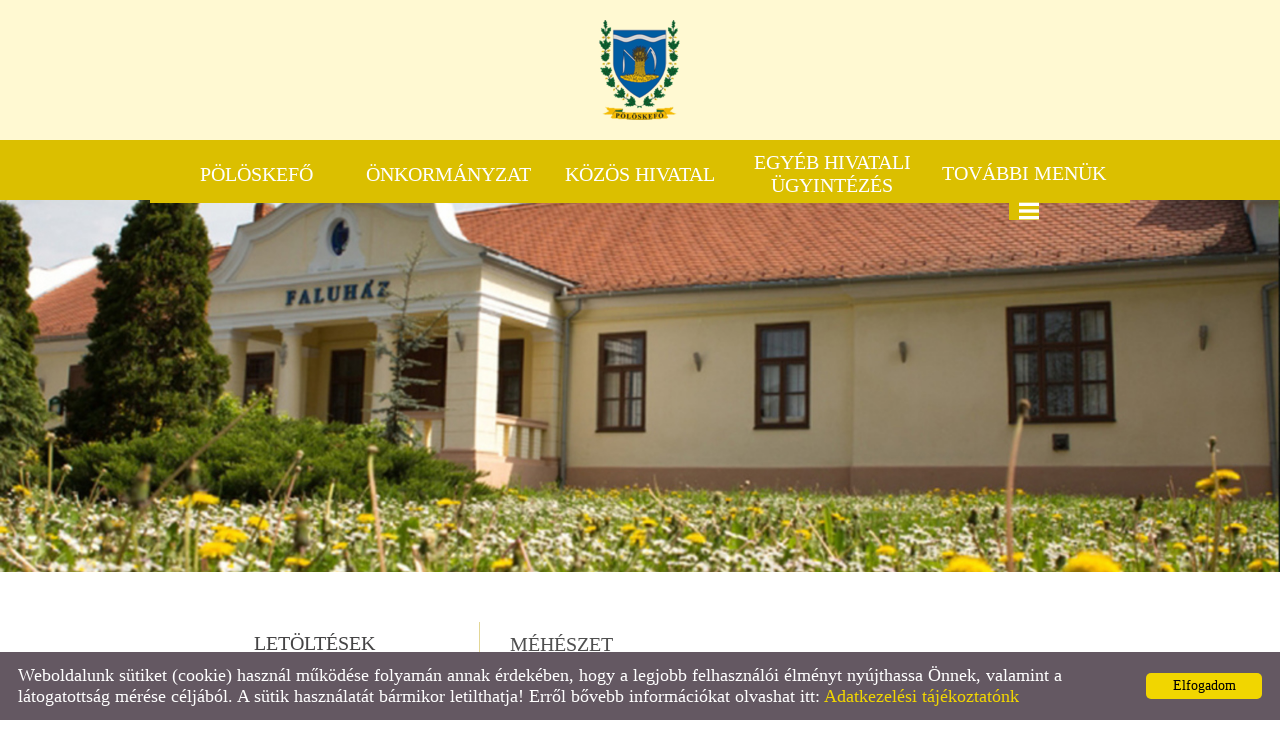

--- FILE ---
content_type: text/html; charset=UTF-8
request_url: https://poloskefo.hu/hu/letoltesek/meheszet
body_size: 9448
content:
<!DOCTYPE html PUBLIC "-//W3C//DTD XHTML 1.0 Transitional//EN" "http://www.w3.org/TR/xhtml1/DTD/xhtml1-transitional.dtd">
<html xmlns="http://www.w3.org/1999/xhtml" xml:lang="en" lang="en">
<head>
<script>
    window.dataLayer = window.dataLayer || [];
    function gtag(){dataLayer.push(arguments);}

    gtag('consent', 'default', {
        'ad_user_data': 'denied',
        'ad_personalization': 'denied',
        'ad_storage': 'denied',
        'analytics_storage': 'denied',
        'functionality_storage': 'denied',
        'personalization_storage': 'denied',
        'security_storage': 'granted',
        'wait_for_update': 500,
    });
    gtag('consent', 'update', {
        'ad_user_data': 'granted',
        'ad_personalization': 'granted',
        'ad_storage': 'granted',
        'analytics_storage': 'granted',
        'functionality_storage': 'granted',
        'personalization_storage': 'granted',
    });
</script>

<!-- Global site tag (gtag.js) - Google Analytics -->
<script async src="https://www.googletagmanager.com/gtag/js?id=UA-140693014-1"></script>
<script>
    gtag('js', new Date());
    gtag('config', 'UA-140693014-1');
</script>


<meta http-equiv="X-UA-Compatible" content="IE=edge" />
<meta http-equiv="content-type" content="text/html; charset=utf-8" />
<meta http-equiv="content-language" content="hu" />
<meta http-equiv="expires" content="0" /><meta http-equiv="X-UA-Compatible" content="IE=EmulateIE7" />
<meta name="robots" content="index,follow" />
<meta name="language" content="hu" />
<meta name="page-topic" content="all, alle" />
<meta name="distribution" content="global" />
<meta name="revisit-after" content="5 days" />
<meta name="description" content="Pölöskefő község. Ismerje meg Zalát, Zala megye falvait! Pölöskefő élete, helyi rendeletei, szociális alapellátásai. Pölöskefő aktualitásai, templomunk, hitélet, Pölöskefő könyvtára, óvodai ellátása. Hahóti Közös Önkormányzat információk." />
<meta name="author" content="Webgenerator Kft. - www.webgenerator.hu" />
<meta name="copyright" content="Webgenerator - www.webgenerator.hu" />
<meta name="publisher" content="Webgenerator Kft. - www.webgenerator.hu" />

<meta name="viewport" content="width=device-width, initial-scale=1.0, maximum-scale=1.0, minimum-scale=1.0, user-scalable=no">
<meta name="apple-mobile-web-app-capable" content="yes">
<meta name="apple-touch-fullscreen" content="yes">

<title>Letöltések - Pölöskefő Önkormányzat Hivatalos Honlapja</title>
<meta name="description" content="Pölöskefő község. Ismerje meg Zalát, Zala megye falvait! Pölöskefő élete, helyi rendeletei, szociális alapellátásai. Pölöskefő aktualitásai, templomunk, hitélet, Pölöskefő könyvtára, óvodai ellátása. Hahóti Közös Önkormányzat információk." />

<meta name="DC.Title" content="Letöltések - Pölöskefő Önkormányzat Hivatalos Honlapja">
<meta name="DC.Description" content="Pölöskefő község. Ismerje meg Zalát, Zala megye falvait! Pölöskefő élete, helyi rendeletei, szociális alapellátásai. Pölöskefő aktualitásai, templomunk, hitélet, Pölöskefő könyvtára, óvodai ellátása. Hahóti Közös Önkormányzat információk.">
<meta name="DC.Publisher" content="Webgenerator Kft. - www.webgenerator.hu">
<meta name="DC.Language" content="hu">

<meta property="og:url" content="https://poloskefo.hu/hu/letoltesek/meheszet"/>
<meta property="og:title" content=""/>
<meta property="og:description" content="Pölöskefő község. Ismerje meg Zalát, Zala megye falvait! Pölöskefő élete, helyi rendeletei, szociális alapellátásai. Pölöskefő aktualitásai, templomunk, hitélet, Pölöskefő könyvtára, óvodai ellátása. Hahóti Közös Önkormányzat információk."/>

<script type="text/javascript">
    var _lang = 'hu';
    var _show_page_search = true;    
    var _show_page_search_error_1 = 'Legalább 3 karaktert meg kell adni a kereséshez!';    
</script><link rel='shortcut icon' type='image/x-icon' href='//poloskefo.hu/images/microsites/favicon/3933512325c2d005fab7bf.ico' />

<!--<link href="/css/sweetalert.css" rel="stylesheet" type="text/css" media="screen, print" />-->
<!--<script language="javascript" type="text/javascript" src="/js/sweetalert.min.js"></script>-->

<!--<link href="/css/video-js.css" rel="stylesheet" type="text/css" media="screen, print" />-->
<!--<script language="javascript" type="text/javascript" src="/js/video.js"></script>-->

<!--<script language="javascript" type="text/javascript" src="/js/shave.js"></script>-->

<script>
    var GLOBAL_MESSAGES = {
        global_error: 'Hiba',
        global_system_message: 'Rendszerüzenet',
        orders_empty_amount: 'Nem adott meg mennyiséget!',
        orders_to_basket_failed: 'A tétel kosárba helyezése sikertelen volt!',
        orders_to_basket_success: 'A tétel sikeresen a kosárba került!',
        orders_go_to_basket: 'Ugrás a kosárhoz',
        orders_continue_shopping: 'Vásárlás folytatása',
        orders_basket_delete_confirm: 'Biztosan törölni szeretné a tételt?',
        orders_basket_delete_confirm_yes: 'Igen, törlöm!',
        orders_basket_delete_cancel: 'Mégse',
    }                
</script>

<!--<link rel="stylesheet" type="text/css" media="print" href="/css/print_food.css" />-->


<!--<link href="/css/fonticons2.css" rel="stylesheet" type="text/css" media="screen, print" />-->

<script src='https://www.google.com/recaptcha/api.js'></script>
<script type="text/javascript">
    var colors = [];
    var top_offset = 100;

    var headerHeight = 78;

    
        colors["0"] = "";
        colors["1"] = "";
        colors["2"] = "";
    
    var details = 0;

        details = 1;
        

    var disableScroll = false;

            disablaScroll = true;
        
</script>

<link href="/styles.css?v=1.1.6.1055" rel="stylesheet" type="text/css" media="screen, print" />
<link href="/styles_print.css?v=1.1.6.1055" rel="stylesheet" type="text/css" media="print" />
<script language="javascript" type="text/javascript" src="/default.js?v=1.1.6.1055"></script>

<style type="text/css">
    
</style>

<style type="text/css">
                #menu,
        #menu *,
        .menu_side a,
        .menu_side a * {
                        font-family: "Open Sans Condensed" !important;        
                                    font-size: 20px !important;
                    }
                #container h1,
        #container h2,
        #container h3,
        #container h4,
        #container h1 *,
        #container h2 *,
        #container h3 *,
        #container h4 *,
        #container .logo_txt,
        #container .logo_txt * {
                        font-family: "Open Sans Condensed" !important;        
                    
        }
        #container h1,
        #container h1 *,
        #container .logo_txt,
        #container .logo_txt * {
                        font-size: 20px !important;
            line-height: 120% !important;
                    }
        #container h2,
        #container h2 * {
                        font-size: 20px !important;
                    }
        #container h3,
        #container h3 * {
                        font-size: 20px !important;
                    }
        /*#container h4,
        #container h4 * {
            font-size: px !important;
        }*/
                #container p,
        #container p *
        #container body,
        #container strong,
        #container a.title,
        #container a.title *,
        #container span.title,
        #container span.title *,
        #container div.fields,
        #container div.fields *,
        #container form.form_search label.title,
        #container div.params,
        #container div.params *,
        #container .params strong.price,    
        #container div.calendar_details *,
        #container table.table_calendar,
        #container table.table_calendar *,
        html, body, form, fieldset, h1, h2, h3, h4, h5, h6, p, pre, samp, span, blockquote, ul, li, ol, dl, dd, dt, address, div, abbr, dfn, acronym, input, select, textarea {
            font-family: "Open Sans Condensed" !important;        
        }
        #container p,
        #container p *
        #container body,
        #container strong,
        #container a.title,
        #container a.title *,
        #container span.title,
        #container span.title *,
        #container div.fields,
        #container div.fields *,
        #container form.form_search label.title,
        #container div.params,
        #container div.calendar_details *,
        #container table.table_calendar {
            line-height: 140% !important;
        }
        #container span.title,
        #container span.title *,
        #container a.title,
        #container a.title * {
                        font-family: "Open Sans Condensed" !important;        
                    }
        #container p,
        #container p *
        #container body,
        #container strong,
        #container span.title,
        #container span.title *,
        #container div.fields,
        #container div.fields *,
        #container form.form_search label.title,
        #container div.params,
        #container div.params *,
        #container div.calendar_inner div.container_swiper a.title,
        div.cats_list a,
        #container span.price_old,
        #container span.price_new,
        html, body, form, fieldset, h1, h2, h3, h4, h5, h6, p, pre, samp, span, blockquote, ul, li, ol, dl, dd, dt, address, div, abbr, dfn, acronym, input, select, textarea {
            font-size: 18px !important;
        }
        #container div.list_items div.calendar_left span.year,
        #container div.list_items div.calendar_left span.month,
        #container div.list_items div.calendar_left span.day {
            font-size: 18px !important;
        }
        #container span.title,
        #container span.title * {
            font-weight: bold;      
        }

                #container .marked,
        #container .marked *,
        #container strong,
        #container strong * {
            font-family: "Open Sans Condensed";        
            font-weight: 700;
        }
            
                body #container .btn,
        body #container form.form_search input.btn,
        body #container form.form input.btn {
                        font-family: "Open Sans Condensed" !important;        
                                    font-size: 16px !important;
                    }
        /*
    ** menü színek
    **/

    </style></head>
<body class="szlogo_header_fix">

<div id="container">
        
    <div id="logo">
            <a href="/hu/"><img src="/images/microsites/logo/250x100/1c439b05.png" alt="" title="" border="0" height="100%" /></a>
        </div>       

    <div id="header">
        <div class="header_inner">
            <span class="menu"></span><div class="menu_mobile">
                <div id="menu">
                                <a href="/hu/#poloskefo">Pölöskefő<span></span></a>            
                                <a href="/hu/#onkormanyzat">Önkormányzat<span></span></a>            
                                <a href="/hu/#kozos-hivatal">Közös Hivatal<span></span></a>            
                                <a href="/hu/egyeb-hivatali-ugyintezes/">Egyéb Hivatali Ügyintézés<span></span></a>            
                                <a href="/hu/#egeszsegugy">Egészségügy<span></span></a>            
                                <a href="/hu/#palyazatok">Pályázatok<span></span></a>            
                                <a href="/hu/civil-szervezetek/">Civil szervezetek<span></span></a>            
                                <a href="/hu/#hirek">Hírek<span></span></a>            
                                <a href="/hu/#elerhetosegek">Elérhetőségek<span></span></a>            
                                <a href="/hu/letoltesek/" class="current">Letöltések<span></span></a>            
                            </div>
            </div><div id="menu">
            <a href="/hu/#poloskefo"><span class="menu_item_inner">Pölöskefő</span><img src="/gfx/1x1.gif" height="100%" /></a><span class="sep"></span><a href="/hu/#onkormanyzat"><span class="menu_item_inner">Önkormányzat</span><img src="/gfx/1x1.gif" height="100%" /></a><span class="sep"></span><a href="/hu/#kozos-hivatal"><span class="menu_item_inner">Közös Hivatal</span><img src="/gfx/1x1.gif" height="100%" /></a><span class="sep"></span><a href="/hu/egyeb-hivatali-ugyintezes/"><span class="menu_item_inner">Egyéb Hivatali Ügyintézés</span><img src="/gfx/1x1.gif" height="100%" /></a><span class="sep"></span><div class="menu_more"><span class="menu_title">További menük <img src="/gfx/onepage/gfx_op_10/icon_menu_more.png" class="icon_menu_more" /></span><div class="menu_items fixedmenu"><div class="menu_items_inner"><a href="/hu/#egeszsegugy">Egészségügy</a><a href="/hu/#palyazatok">Pályázatok</a><a href="/hu/civil-szervezetek/">Civil szervezetek</a><a href="/hu/#hirek">Hírek</a><a href="/hu/#elerhetosegek">Elérhetőségek</a><a href="/hu/letoltesek/" class="current">Letöltések</a></div></div></div></div>
        </div>
    </div>    

    <div class="swiper-container main-container relative">         
        <div class="swiper-wrapper">
                                    <div class="swiper-slide slide_main img" id="img1" style="display: block; padding: 0;">
                <img src="/images/microsites/1920x558/89d24061.jpg" alt="" border="0" width="100%" id="img1" class="img" />

                <div class="img_txts">
                    <div class="img_txt" id="txt1" style="display: block;">                    
                                            </div>

                    <div class="swiper-pagination"></div>
                </div>
            </div>
                        <div class="swiper-slide slide_main img" id="img2" style="display: block; padding: 0;">
                <img src="/images/microsites/1920x558/944ad0d4.jpg" alt="" border="0" width="100%" id="img1" class="img" />

                <div class="img_txts">
                    <div class="img_txt" id="txt2">                    
                                            </div>

                    <div class="swiper-pagination"></div>
                </div>
            </div>
                        <div class="swiper-slide slide_main img" id="img3" style="display: block; padding: 0;">
                <img src="/images/microsites/1920x558/a0beb83e.jpg" alt="" border="0" width="100%" id="img1" class="img" />

                <div class="img_txts">
                    <div class="img_txt" id="txt3">                    
                                            </div>

                    <div class="swiper-pagination"></div>
                </div>
            </div>
                                </div>          
    </div>

    <div id="data" class="details">    

    <div class="content details">
    	<div class="list_items_container">
    		<div class="list_items">
    			<h2 class="title">Letöltések</h2>

                <div class="cats">
                                    
    			     <a href="/hu/letoltesek/rendeletek" id="downloads-1368">Rendeletek</a>
                                    
    			     <a href="/hu/letoltesek/adougyi-nyomtatvanyok" id="downloads-1369">Adóügyi nyomtatványok</a>
                                    
    			     <a href="/hu/letoltesek/szocialis-nyomtatvanyok" id="downloads-1370">Szociális nyomtatványok</a>
                                    
    			     <a href="/hu/letoltesek/birtokvedelem" id="downloads-1371">Birtokvédelem</a>
                                    
    			     <a href="/hu/letoltesek/meheszet" id="downloads-1372" class="current">Méhészet</a>
                                    
    			     <a href="/hu/letoltesek/ugymenetmodellek" id="downloads-1373">Ügymenetmodellek</a>
                                    
    			     <a href="/hu/letoltesek/kozzeteteli-lista" id="downloads-1374">Közzétételi lista</a>
                                </div>

                <div id="items-lazyload"></div>

                    	    </div>
    	</div>

    	<div class="details_item meheszet">
    		<h1>Méhészet</h1>
            
    		<br />
            
            <div class="boxes"><div class="box_50 mb40"><a href="/hu/letoltesek/letoltes/6657/" class="title"><strong>Méhek vándoroltatásának bejelentése</strong></a><div class="desc mb0" style="padding-left: 0;"></div><a href="/hu/letoltesek/letoltes/6657/" class="btn">Mehek vandoroltatasanak bejelentese.pdf</a> <strong class="iblock vmiddle mt10">[18,29KB]</strong></div><div class="box_50 mb40"><a href="/hu/letoltesek/letoltes/6658/" class="title"><strong>Méhészet nyilvántartásba vétele</strong></a><div class="desc mb0" style="padding-left: 0;"></div><a href="/hu/letoltesek/letoltes/6658/" class="btn">Meheszet nyilnantartasba vetele.pdf</a> <strong class="iblock vmiddle mt10">[26,05KB]</strong></div></div>

            <br /><br />

            

        	

<div class="socials size_medium">
	<!-- Sharingbutton Facebook -->
	<a class="resp-sharing-button__link" onClick="facebook_click();" rel="noopener">
		<div class="resp-sharing-button resp-sharing-button--facebook resp-sharing-button--large">
			<div aria-hidden="true" class="resp-sharing-button__icon resp-sharing-button__icon--solid">
				<svg xmlns="http://www.w3.org/2000/svg" viewBox="0 0 24 24"><path d="M18.77 7.46H14.5v-1.9c0-.9.6-1.1 1-1.1h3V.5h-4.33C10.24.5 9.5 3.44 9.5 5.32v2.15h-3v4h3v12h5v-12h3.85l.42-4z"/></svg>
				<span class="scocial_text">Facebook<span class="scocial_long">&nbsp;megosztás</span>
			</div>
		</div>
	</a>

	<!-- Sharingbutton Twitter -->
	<a class="resp-sharing-button__link" onClick="twitter_click();" rel="noopener">
		<div class="resp-sharing-button resp-sharing-button--twitter resp-sharing-button--large">
			<div aria-hidden="true" class="resp-sharing-button__icon resp-sharing-button__icon--solid">
				<svg xmlns="http://www.w3.org/2000/svg" width="488.000000pt" height="459.000000pt" viewBox="0 0 488.000000 459.000000" preserveAspectRatio="xMidYMid meet">
					<g transform="translate(0.000000,459.000000) scale(0.100000,-0.100000)" stroke="none">
						<path d="M14 4579 c-2 -3 160 -224 359 -490 199 -266 622 -832 940 -1257 l578 -773 -37 -42 c-21 -23 -446 -482 -944 -1020 -498 -539 -907 -983 -908 -988 -2 -5 85 -9 210 -8 l213 1 70 77 c39 42 401 433 805 870 404 437 746 807 760 823 l25 29 200 -268 c110 -147 413 -553 673 -901 l474 -632 725 0 c603 0 724 2 720 13 -3 8 -187 256 -409 553 -222 296 -476 636 -564 754 -89 118 -350 469 -582 778 -232 310 -422 568 -422 572 0 7 1226 1338 1643 1783 l119 127 -219 0 -218 -1 -255 -276 c-140 -152 -483 -524 -763 -825 l-507 -548 -615 822 -616 823 -725 5 c-399 3 -728 2 -730 -1z m1718 -886 c237 -318 603 -807 813 -1088 210 -280 676 -904 1036 -1385 360 -482 658 -881 663 -888 6 -9 -65 -12 -324 -12 l-331 0 -656 878 c-1514 2023 -2278 3045 -2287 3060 -6 9 62 12 323 12 l331 0 432 -577z"/>
					</g>
				</svg>
				<span class="scocial_text">X<span class="scocial_long">&nbsp;megosztás</span>
			</div>
		</div>
	</a>








</div>

<!--
<iframe src="" scrolling="no" frameborder="0" style="border:none; overflow:hidden; width:450px; height:35px; margin-top: 10px;" allowTransparency="true" id="fblike"></iframe>
<div class="box_share">
	<a href="#" class="share_item" onclick="return facebookshare_click()" target="_blank" class="clear" style="text-decoration: none;"><img src="/gfx/facebook.png" alt="" border="0" valign="middle" /> Megosztás</a>
	<a href="http://twitter.com/share?text=Letöltések - Pölöskefő Önkormányzat Hivatalos Honlapja&url=https://poloskefo.hu/hu/letoltesek/meheszet" class="share_item" target="_blank" style="text-decoration: none;"><img src="/gfx/twitter-32.png" alt="" border="0" valign="middle" /> Tweet</a>
</div>
-->

<script type="text/javascript" language="JavaScript">
	/*
$(function() {
	var u=location.href;

	$('#fblike').attr('src', '//www.facebook.com/plugins/like.php?href='+encodeURIComponent(u)+'&layout=standard&show_faces=false&width=450&action=recommend&colorscheme=light&height=35');
});
*/

function reddit_click() {
	window.open('//reddit.com/submit/?url='+encodeURIComponent(location.href)+'&resubmit=true&amp;title=Letöltések - Pölöskefő Önkormányzat Hivatalos Honlapja','redditshare','toolbar=0,status=0,location=1, width=650,height=600,scrollbars=1');
	return false;
}

function linkedin_click() {
	window.open('//www.linkedin.com/shareArticle?mini=true&url=https://poloskefo.hu/hu/letoltesek/meheszet&title=Letöltések - Pölöskefő Önkormányzat Hivatalos Honlapja&summary=&source=https://poloskefo.hu/hu/letoltesek/meheszet','linkedinshare','toolbar=0,status=0,location=1, width=650,height=600,scrollbars=1');
	return false;
}

function pinterest_click() {
	window.open('//pinterest.com/pin/create/button/?url='+encodeURIComponent(location.href)+'&media=&description=Letöltések - Pölöskefő Önkormányzat Hivatalos Honlapja','pinterestshare','toolbar=0,status=0,location=1, width=650,height=600,scrollbars=1');
	return false;
}

function tumblr_click() {
    window.open('//www.tumblr.com/widgets/share/tool?posttype=link&title=Letöltések - Pölöskefő Önkormányzat Hivatalos Honlapja&caption=&content='+encodeURIComponent(location.href)+'&canonicalUrl='+encodeURIComponent(location.href)+'&shareSource=tumblr_share_button','tumblrshare','toolbar=0,status=0,location=1, width=650,height=600,scrollbars=1');
	return false;
}

function twitter_click() {
    window.open('//twitter.com/intent/tweet/?text=Letöltések - Pölöskefő Önkormányzat Hivatalos Honlapja&url=https://poloskefo.hu/hu/letoltesek/meheszet','twittershare','toolbar=0,status=0,location=1, width=650,height=600,scrollbars=1');
	return false;
}

function facebook_click() {
	window.open('//www.facebook.com/sharer.php?u='+encodeURIComponent(location.href)+'&src=sp','facebookshare','toolbar=0,status=0,location=1, width=650,height=600,scrollbars=1');
	return false;
}
</script>

            <br /><br /><br /><a href="javascript:history.back();" class="back btn">Vissza az előző oldalra!</a>
    	</div>
    </div>

    <script type="text/javascript">
    var items_page        = 1;
    var current_items_num = 7;
    var items_num         = 7;
    var items_per_page    = 30;

    function loadDownloads() {
    	items_page++;

    	current_items_num += items_per_page;
    	if ( current_items_num >= items_num ) {
    		$('#items-load-more').hide();
    	}
    	
        $.get('/'+_lang+'/letoltesek/getDownloadsPage/'+items_page+'/', function(data) {
            $('#items-lazyload').append(data);

    		$('.list_items').slimScroll({ scrollBy: '240px' });        
        });
    }

    $(document).ready(function() {
    	setTimeout(function() {	
    		$('.list_items').slimScroll({ scrollTo: parseInt($('#downloads-1372').position().top)+'px' });
    	}, 500);
    });
    </script>
</div>

    <div id="footer">
        <table border="0" width="100%">
    <tr>
        <td width="25%">&nbsp; &copy; 2026 - Pölöskefő Község Önkormányzata</td>
        <td width="50%">
            <a href="/hu/oldal-informaciok/">Oldal információk</a>  &nbsp;  l  &nbsp;  <a href="/hu/adatkezelesi-tajekoztato/">Adatkezelési tájékoztató</a>  &nbsp;  l  &nbsp;  <a href="/hu/impresszum/">Impresszum</a>                    </td>
        <td width="25%">&nbsp;</td>
    </tr>
</table>        <div class="scroll_top icon2-scroll-up-2" style="display: none;"></div>

<script type="text/javascript">
    $(document).ready(function() {
 		//swal("Hello world!");

    	$('.scroll_top').bind('click', function() {
    		$('html, body').animate({
		        scrollTop: '0px'
		    }, 500);
    	});

    	$(window).scroll(function() {
			var scrollTop = $(window).scrollTop();
			if ( scrollTop > 200 ) { 
				$('.scroll_top').fadeIn();

			} else {
				$('.scroll_top').fadeOut();
			}
		});
    });
</script>


<script type="text/javascript">
    shave('.params p', 70);
</script>

<script type="text/javascript">
    /**
     * Bögnésző előzmény navigációja által kiváltott események lekezelése.
     * @param  {object}    [Esemény objektum]
     */
    window.addEventListener("popstate", function(e) {
 
        // $(e.target).trigger('resetidlecounter');
 
        var state = e.state;
 
        //console.log('History navigation opbject: ', state);

        if(state !== null) {
            /*loadContent({
                _url: state.location,
                _force_redirect: '0',
                _url_title: state.title,
                _callback: '',
                _container: 'js-section-content',
                _push_state: false
            });*/
        }
 
    });
</script>

<script type="text/javascript">
    /*var colorsMenu = [[]];

        colorsMenu["0"]["HTC"] = "";
    colorsMenu["0"]["HBGC"] = "";
    colorsMenu["0"]["VTC"] = "";
    colorsMenu["0"]['VBGC'] = "";
        colorsMenu["1"]["HTC"] = "";
    colorsMenu["1"]["HBGC"] = "";
    colorsMenu["1"]["VTC"] = "";
    colorsMenu["1"]['VBGC'] = "";
        colorsMenu["2"]["HTC"] = "";
    colorsMenu["2"]["HBGC"] = "";
    colorsMenu["2"]["VTC"] = "";
    colorsMenu["2"]['VBGC'] = "";
    
    if (typeof colorsMenu[0]["HTC"] !== "undefined") {
                    console.log('Array: ', colorsMenu["0"]);
                    console.log('Array: ', colorsMenu["1"]);
                    console.log('Array: ', colorsMenu["2"]);
            
    }*/
</script>

<!--<link href="/css/chosen.css" rel="stylesheet" type="text/css" media="screen, print" />-->
<!--<script language="javascript" type="text/javascript" src="/js/chosen.jquery.js"></script>-->

    </div>
</div>



        <script type="text/javascript" id="cookieinfo"
            src="/js/cookieinfo.min.js"
            data-bg="#645862"
            data-fg="#FFFFFF"
            data-link="#F1D600"
            data-cookie="CookieInfoScript"
            data-text-align="left"
            data-message="Weboldalunk sütiket (cookie) használ működése folyamán annak érdekében, hogy a legjobb felhasználói élményt nyújthassa Önnek, valamint a látogatottság mérése céljából. A sütik használatát bármikor letilthatja! Erről bővebb információkat olvashat itt:"
            data-linkmsg="Adatkezelési tájékoztatónk"
            data-moreinfo="/hu/adatkezelesi-tajekoztato/"
            data-zindex="999999"
            data-close-text="Elfogadom"
            data-expires="k, 21 júl 2026 21:36:53 +0200">
    </script>
    

<script type="text/javascript">
    var swiper_prods;
    var swiper_offer;

    function setCount(item) {
        if(! item.container.length > 0) return false;                

        if ($(document).width() <= 500) {
            item.params.slidesPerView = 1;
            item.params.slidesOffsetBefore = 0;

        } else if ($(document).width() <= 600) {
            item.params.slidesPerView = 1;
            item.params.slidesOffsetBefore = 0;

        } else if ($(document).width() <= 800) {
            item.params.slidesPerView = 2;
            item.params.centeredSlides = false;

        } else if ($(document).width() <= 1300) {
            item.params.slidesPerView = 3;

        } else {
            item.params.slidesPerView = 4;
        }

        if ($(document).width() > 600) {
            item.params.centeredSlides = true;

            if (item.slides.length == 2) {
                item.params.slidesOffsetBefore = ($('.swiper_inner').width()/2)*-1;                

            } else if (item.slides.length == 3) {
                item.slideTo(1, 0);

            } else if (item.slides.length > 3) {
                item.params.centeredSlides = false;

            }
        }

        item.update(true);        
    }

    function setCountCalendar(item) {
        if(! item.container.length > 0) return false;

        if ($(document).width() <= 500) {
            item.params.slidesPerView = 1;
            item.update(true);

        } else if ($(document).width() <= 600) {
            item.params.slidesPerView = 1;
            item.update(true);

        } else if ($(document).width() <= 800) {
            item.params.slidesPerView = 1;
            this.item.update(true);

        } else if ($(document).width() <= 1300) {
            item.params.slidesPerView = 2;
            item.update(true);

        } else {
            item.params.slidesPerView = 3;
            item.update(true);
        }
    }    

    $(function() {        

        $("a.fancy").fancybox({
            //'padding'               : 10,           //Space between FancyBox wrapper and content
            //'scrolling'             : 'auto',       //Set the overflow CSS property to create or hide scrollbars. Can be set to 'auto', 'yes', or 'no'
            //'autoScale'             : true,         //If true, FancyBox is scaled to fit in viewport
            //'autoDimensions'        : true,         //For inline and ajax views, resizes the view to the element recieves. Make sure it has dimensions otherwise this will give unexpected results
            //'centerOnScroll'        : false,        //When true, FancyBox is centered while scrolling page
            //'hideOnOverlayClick'    : true,         //Toggle if clicking the overlay should close FancyBox
            //'hideOnContentClick'    : false,        //Toggle if clicking the content should close FancyBox
            //'overlayShow'           : true,         //Toggle overlay
            'overlayOpacity'        : 0.7,          //Opacity of the overlay (from 0 to 1; default - 0.3)
            'overlayColor'          : '#000',       //Color of the overlay
            //'titleShow'             : true,         //Toggle title
            //'titlePosition'         : 'inside',     //The position of title. Can be set to 'outside', 'inside' or 'over'
            //'transitionIn'          : 'none',       //The transition type. Can be set to 'elastic', 'fade' or 'none'
            //'transitionOut'         : 'none',       //The transition type. Can be set to 'elastic', 'fade' or 'none'
            //'speedIn'               : 300,          //Speed of the fade and elastic transitions, in milliseconds
            //'speedOut'              : 300,          //Speed of the fade and elastic transitions, in milliseconds
            //'changeSpeed'           : 300,          //Speed of resizing when changing gallery items, in milliseconds
            //'changeFade'            : 'fast',       //Speed of the content fading while changing gallery items
            //'showCloseButton'       : true,         //Toggle close button
            //'showNavArrows'         : true,         //Toggle navigation arrows
            //'enableEscapeButton'    : true          //Toggle if pressing Esc button closes FancyBox
        });
    });   
</script>
</div>

<script type="text/javascript">
    function initSlimScroll() {
        setTimeout(function() {
            $('.list_items').slimScroll({
                height: 'auto',
                alwaysVisible: true
                
            }).bind('slimscroll', function(e, pos) {
                //console.log("Reached " + pos);
            });
        }, 1);        
    }    

    $(function(){
        if ( anch != '' && $("div[data-url='"+anch+"']" ).length > 0 ) {
            scrollToIndexBlock(anch);
        }

        $('.lightgallery').lightGallery({
          zoom: true,
          download: false
        });

        initSlimScroll();

        $('.tooltip').tipsy();
    });
</script>


<a href='/hu/' title="Pölöskefő Község Önkormányzata - Magyar" class="languagechooser">Pölöskefő Község Önkormányzata - Magyar</a></body>
</html>

--- FILE ---
content_type: text/css; charset: UTF-8;charset=UTF-8
request_url: https://poloskefo.hu/styles.css?v=1.1.6.1055
body_size: 40062
content:
@charset "UTF-8";@font-face{font-family:"fonticons";src:url(/font/fonticons.eot);src:url(/font/fonticons.eot?#iefix) format("embedded-opentype"),url(/font/fonticons.woff) format("woff"),url(/font/fonticons.ttf) format("truetype"),url(/font/fonticons.svg#untitled-font-1) format("svg");font-weight:400;font-style:normal}[data-icon]:before{font-family:"fonticons"!important;content:attr(data-icon);font-style:normal!important;font-weight:normal!important;font-variant:normal!important;text-transform:none!important;speak:none;line-height:1;-webkit-font-smoothing:antialiased;-moz-osx-font-smoothing:grayscale}[class^="icon-"]:before,[class*=" icon-"]:before{font-family:"fonticons"!important;font-style:normal!important;font-weight:normal!important;font-variant:normal!important;text-transform:none!important;speak:none;line-height:1;-webkit-font-smoothing:antialiased;-moz-osx-font-smoothing:grayscale}.icon-ag:before{content:"a"}.icon-csillag:before{content:"b"}.icon-szimbolum1:before{content:"c"}.icon-szimbolum2:before{content:"d"}.icon-szirom:before{content:"e"}.icon-sziv:before{content:"f"}.icon-tappancs:before{content:"g"}.icon-toll:before{content:"h"}.icon-szimbolum4:before{content:"i"}.icon-szimbolum3:before{content:"j"}.icon-hopehely:before{content:"k"}.icon-hal:before{content:"l"}.icon-jingjang:before{content:"m"}.icon-szimbolum5:before{content:"n"}.icon-szimbolum6:before{content:"o"}.icon-korona:before{content:"p"}.icon-kutya:before{content:"q"}.icon-szimbolum7:before{content:"r"}.icon-szimbolum8:before{content:"s"}.icon-level:before{content:"t"}.icon-lohere:before{content:"u"}.icon-szimbolum9:before{content:"v"}.icon-szimbolum10:before{content:"w"}.icon-macska:before{content:"x"}.icon-madar:before{content:"y"}.icon-szimbolum11:before{content:"z"}.icon-szimbolum12:before{content:"A"}.icon-masni:before{content:"B"}.icon-pikk:before{content:"C"}.icon-szimbolum13:before{content:"D"}.icon-autoszerelo:before{content:"E"}.icon-boraszat:before{content:"F"}.icon-epito:before{content:"G"}.icon-fuvar:before{content:"H"}.icon-gazdasag:before{content:"I"}.icon-iroda:before{content:"J"}.icon-kozmetika:before{content:"K"}.icon-orvos:before{content:"L"}.icon-sport:before{content:"M"}.icon-szallas:before{content:"N"}.icon-ugyved:before{content:"O"}.icon-vendeglo:before{content:"P"}.icon-szerelo:before{content:"Q"}.icon-sorozo:before{content:"R"}.icon-kavezo:before{content:"S"}.icon-butik:before{content:"T"}.icon-borozo:before{content:"U"}#fancybox-loading{position:fixed;top:50%;left:50%;height:40px;width:40px;margin-top:-20px;margin-left:-20px;cursor:pointer;overflow:hidden;background:transparent;z-index:1104;display:none}* html #fancybox-loading{position:absolute;margin-top:0}#fancybox-loading div{position:absolute;top:0;left:0;width:40px;height:480px;background:transparent url(/gfx/fancybox/fancy_loading.png) no-repeat}#fancybox-overlay{position:fixed;top:0;left:0;bottom:0;right:0;background:#000;z-index:9999999;display:none}* html #fancybox-overlay{position:absolute;width:100%}#fancybox-tmp{padding:0;margin:0;border:0;overflow:auto;display:none}#fancybox-wrap{position:absolute;top:0;left:0;right:0;margin:0;padding:20px;z-index:9999999;display:none}#fancybox-outer{position:relative;width:100%;height:100%;background:#FFF}#fancybox-inner{position:absolute;top:0;left:0;right:0;width:1px;height:1px;padding:0;margin:0;outline:none;overflow:hidden}#fancybox-hide-sel-frame{position:absolute;top:0;left:0;width:100%;height:100%;background:transparent}#fancybox-close{position:absolute;top:-15px;right:-15px;width:32px;height:32px;background:url(/gfx/fancybox/fancy_close.png) top left no-repeat;cursor:pointer;z-index:1103;display:none}#fancybox_error{color:#444;font:normal 12px/20px Arial}#fancybox-content{height:auto;width:auto;padding:0;margin:0}#fancybox-img{width:100%;height:100%;padding:0;margin:0;border:none;outline:none;line-height:0;vertical-align:top;-ms-interpolation-mode:bicubic}#fancybox-frame{position:relative;width:100%;height:100%;border:none;display:block}#fancybox-title{position:absolute;bottom:0;left:0;font-family:Arial;font-size:12px;z-index:1102}.fancybox-title-inside{padding:10px 0;text-align:center;color:#333}.fancybox-title-outside{padding-top:5px;color:#FFF;text-align:center;font-weight:700}.fancybox-title-over{color:#FFF;text-align:left}#fancybox-title-over{padding:10px;background:url(/gfx/fancybox/fancy_title_over.png);display:block}#fancybox-title-wrap{display:inline-block}#fancybox-title-wrap span{height:32px;float:left}#fancybox-title-left{padding-left:15px;background:transparent url(/gfx/fancybox/fancy_title_left.png) repeat-x}#fancybox-title-main{font-weight:700;line-height:29px;background:transparent url(/gfx/fancybox/fancy_title_main.png) repeat-x;color:#FFF}#fancybox-title-right{padding-left:15px;background:transparent url(/gfx/fancybox/fancy_title_right.png) repeat-x}#fancybox-left,#fancybox-right{position:absolute;top:0;bottom:0;height:100%;width:35%;cursor:pointer;outline:none;background-image:url(/gfx/fancybox/blank.gif);z-index:1102;display:none;background-color:transparent}#fancybox-left{left:0}#fancybox-right{right:0}#fancybox-left-ico,#fancybox-right-ico{position:absolute;top:50%;width:30px;height:30px;margin-top:-15px;cursor:pointer;z-index:1102}#fancybox-left-ico{background:transparent url(/gfx/fancybox/fancy_nav_left.png) no-repeat;left:20px}#fancybox-right-ico{background:transparent url(/gfx/fancybox/fancy_nav_right.png) no-repeat;right:20px}#fancybox-left:hover,#fancybox-right:hover{visibility:visible}#fancybox-left:hover span{left:20px}#fancybox-right:hover span{left:auto;right:20px}div.fancy-bg{position:absolute;padding:0;margin:0;border:0;z-index:1001}div#fancy-bg-n{top:-20px;left:0;width:100%;height:20px;background:transparent url(/gfx/fancybox/fancy_shadow_n.png) repeat-x}div#fancy-bg-ne{top:-20px;right:-20px;width:20px;height:20px;background:transparent url(/gfx/fancybox/fancy_shadow_ne.png) no-repeat}div#fancy-bg-e{top:0;right:-20px;height:100%;width:20px;background:transparent url(/gfx/fancybox/fancy_shadow_e.png) repeat-y}div#fancy-bg-se{bottom:-20px;right:-20px;width:20px;height:20px;background:transparent url(/gfx/fancybox/fancy_shadow_se.png) no-repeat}div#fancy-bg-s{bottom:-20px;left:0;width:100%;height:20px;background:transparent url(/gfx/fancybox/fancy_shadow_s.png) repeat-x}div#fancy-bg-sw{bottom:-20px;left:-20px;width:20px;height:20px;background:transparent url(/gfx/fancybox/fancy_shadow_sw.png) no-repeat}div#fancy-bg-w{top:0;left:-20px;height:100%;width:20px;background:transparent url(/gfx/fancybox/fancy_shadow_w.png) repeat-y}div#fancy-bg-nw{top:-20px;left:-20px;width:20px;height:20px;background:transparent url(/gfx/fancybox/fancy_shadow_nw.png) no-repeat}.xdsoft_datetimepicker{box-shadow:0 5px 15px -5px rgba(0,0,0,.506);background:#fff;border-bottom:1px solid #bbb;border-left:1px solid #ccc;border-right:1px solid #ccc;border-top:1px solid #ccc;color:#333;font-family:"Helvetica Neue",Helvetica,Arial,sans-serif;padding:8px;padding-left:0;padding-top:2px;position:absolute;z-index:9999;-moz-box-sizing:border-box;box-sizing:border-box;display:none}.xdsoft_datetimepicker iframe{position:absolute;left:0;top:0;width:75px;height:210px;background:transparent;border:none}.xdsoft_datetimepicker button{border:none!important}.xdsoft_noselect{-webkit-touch-callout:none;-webkit-user-select:none;-khtml-user-select:none;-moz-user-select:none;-ms-user-select:none;-o-user-select:none;user-select:none}.xdsoft_noselect::selection{background:transparent}.xdsoft_noselect::-moz-selection{background:transparent}.xdsoft_datetimepicker.xdsoft_inline{display:inline-block;position:static;box-shadow:none}.xdsoft_datetimepicker *{-moz-box-sizing:border-box;box-sizing:border-box;padding:0;margin:0}.xdsoft_datetimepicker .xdsoft_datepicker,.xdsoft_datetimepicker .xdsoft_timepicker{display:none}.xdsoft_datetimepicker .xdsoft_datepicker.active,.xdsoft_datetimepicker .xdsoft_timepicker.active{display:block}.xdsoft_datetimepicker .xdsoft_datepicker{width:224px;float:left;margin-left:8px}.xdsoft_datetimepicker.xdsoft_showweeks .xdsoft_datepicker{width:256px}.xdsoft_datetimepicker .xdsoft_timepicker{width:58px;float:left;text-align:center;margin-left:8px;margin-top:0}.xdsoft_datetimepicker .xdsoft_datepicker.active+.xdsoft_timepicker{margin-top:8px;margin-bottom:3px}.xdsoft_datetimepicker .xdsoft_mounthpicker{position:relative;text-align:center}.xdsoft_datetimepicker .xdsoft_label i,.xdsoft_datetimepicker .xdsoft_prev,.xdsoft_datetimepicker .xdsoft_next,.xdsoft_datetimepicker .xdsoft_today_button{background-image:url([data-uri])}.xdsoft_datetimepicker .xdsoft_label i{opacity:.5;background-position:-92px -19px;display:inline-block;width:9px;height:20px;vertical-align:middle}.xdsoft_datetimepicker .xdsoft_prev{float:left;background-position:-20px 0}.xdsoft_datetimepicker .xdsoft_today_button{float:left;background-position:-70px 0;margin-left:5px}.xdsoft_datetimepicker .xdsoft_next{float:right;background-position:0 0}.xdsoft_datetimepicker .xdsoft_next,.xdsoft_datetimepicker .xdsoft_prev,.xdsoft_datetimepicker .xdsoft_today_button{background-color:transparent;background-repeat:no-repeat;border:0 none;cursor:pointer;display:block;height:30px;opacity:.5;-ms-filter:"progid:DXImageTransform.Microsoft.Alpha(Opacity=50)";outline:medium none;overflow:hidden;padding:0;position:relative;text-indent:100%;white-space:nowrap;width:20px;min-width:0}.xdsoft_datetimepicker .xdsoft_timepicker .xdsoft_prev,.xdsoft_datetimepicker .xdsoft_timepicker .xdsoft_next{float:none;background-position:-40px -15px;height:15px;width:30px;display:block;margin-left:14px;margin-top:7px}.xdsoft_datetimepicker .xdsoft_timepicker .xdsoft_prev{background-position:-40px 0;margin-bottom:7px;margin-top:0}.xdsoft_datetimepicker .xdsoft_timepicker .xdsoft_time_box{height:151px;overflow:hidden;border-bottom:1px solid #ddd}.xdsoft_datetimepicker .xdsoft_timepicker .xdsoft_time_box>div>div{background:#f5f5f5;border-top:1px solid #ddd;color:#666;font-size:12px;text-align:center;border-collapse:collapse;cursor:pointer;border-bottom-width:0;height:25px;line-height:25px}.xdsoft_datetimepicker .xdsoft_timepicker .xdsoft_time_box>div>div:first-child{border-top-width:0}.xdsoft_datetimepicker .xdsoft_today_button:hover,.xdsoft_datetimepicker .xdsoft_next:hover,.xdsoft_datetimepicker .xdsoft_prev:hover{opacity:1;-ms-filter:"progid:DXImageTransform.Microsoft.Alpha(Opacity=100)"}.xdsoft_datetimepicker .xdsoft_label{display:inline;position:relative;z-index:9999;margin:0;padding:5px 3px;font-size:14px;line-height:20px;font-weight:700;background-color:#fff;float:left;width:182px;text-align:center;cursor:pointer}.xdsoft_datetimepicker .xdsoft_label:hover>span{text-decoration:underline}.xdsoft_datetimepicker .xdsoft_label:hover i{opacity:1}.xdsoft_datetimepicker .xdsoft_label>.xdsoft_select{border:1px solid #ccc;position:absolute;right:0;top:30px;z-index:101;display:none;background:#fff;max-height:160px;overflow-y:hidden}.xdsoft_datetimepicker .xdsoft_label>.xdsoft_select.xdsoft_monthselect{right:-7px}.xdsoft_datetimepicker .xdsoft_label>.xdsoft_select.xdsoft_yearselect{right:2px}.xdsoft_datetimepicker .xdsoft_label>.xdsoft_select>div>.xdsoft_option:hover{color:#fff;background:#ff8000}.xdsoft_datetimepicker .xdsoft_label>.xdsoft_select>div>.xdsoft_option{padding:2px 10px 2px 5px;text-decoration:none!important}.xdsoft_datetimepicker .xdsoft_label>.xdsoft_select>div>.xdsoft_option.xdsoft_current{background:#3af;box-shadow:#178fe5 0 1px 3px 0 inset;color:#fff;font-weight:700}.xdsoft_datetimepicker .xdsoft_month{width:100px;text-align:right}.xdsoft_datetimepicker .xdsoft_calendar{clear:both}.xdsoft_datetimepicker .xdsoft_year{width:48px;margin-left:5px}.xdsoft_datetimepicker .xdsoft_calendar table{border-collapse:collapse;width:100%}.xdsoft_datetimepicker .xdsoft_calendar td>div{padding-right:5px;text-align:center!important}.xdsoft_datetimepicker .xdsoft_calendar th{height:25px}.xdsoft_datetimepicker .xdsoft_calendar td,.xdsoft_datetimepicker .xdsoft_calendar th{width:14.2857142%;background:#f5f5f5;border:1px solid #ddd;color:#666;font-size:12px;text-align:right;vertical-align:middle;padding:0;border-collapse:collapse;cursor:pointer;height:25px}.xdsoft_datetimepicker.xdsoft_showweeks .xdsoft_calendar td,.xdsoft_datetimepicker.xdsoft_showweeks .xdsoft_calendar th{width:12.5%}.xdsoft_datetimepicker .xdsoft_calendar th{background:#f1f1f1}.xdsoft_datetimepicker .xdsoft_calendar td.xdsoft_today{color:#3af}.xdsoft_datetimepicker .xdsoft_calendar td.xdsoft_highlighted_default{background:#ffe9d2;box-shadow:#ffb871 0 1px 4px 0 inset;color:#000}.xdsoft_datetimepicker .xdsoft_calendar td.xdsoft_highlighted_mint{background:#c1ffc9;box-shadow:#00dd1c 0 1px 4px 0 inset;color:#000}.xdsoft_datetimepicker .xdsoft_calendar td.xdsoft_default,.xdsoft_datetimepicker .xdsoft_calendar td.xdsoft_current,.xdsoft_datetimepicker .xdsoft_timepicker .xdsoft_time_box>div>div.xdsoft_current{background:#3af;box-shadow:#178fe5 0 1px 3px 0 inset;color:#fff;font-weight:700}.xdsoft_datetimepicker .xdsoft_calendar td.xdsoft_other_month,.xdsoft_datetimepicker .xdsoft_calendar td.xdsoft_disabled,.xdsoft_datetimepicker .xdsoft_time_box>div>div.xdsoft_disabled{opacity:.5;-ms-filter:"progid:DXImageTransform.Microsoft.Alpha(Opacity=50)";cursor:default}.xdsoft_datetimepicker .xdsoft_calendar td.xdsoft_other_month.xdsoft_disabled{opacity:.2;-ms-filter:"progid:DXImageTransform.Microsoft.Alpha(Opacity=20)"}.xdsoft_datetimepicker .xdsoft_calendar td:hover,.xdsoft_datetimepicker .xdsoft_timepicker .xdsoft_time_box>div>div:hover{color:#fff!important;background:#ff8000!important;box-shadow:none!important}.xdsoft_datetimepicker .xdsoft_calendar td.xdsoft_current.xdsoft_disabled:hover,.xdsoft_datetimepicker .xdsoft_timepicker .xdsoft_time_box>div>div.xdsoft_current.xdsoft_disabled:hover{background:#33aaff!important;box-shadow:#178fe5 0 1px 3px 0 inset!important;color:#fff!important}.xdsoft_datetimepicker .xdsoft_calendar td.xdsoft_disabled:hover,.xdsoft_datetimepicker .xdsoft_timepicker .xdsoft_time_box>div>div.xdsoft_disabled:hover{color:inherit!important;background:inherit!important;box-shadow:inherit!important}.xdsoft_datetimepicker .xdsoft_calendar th{font-weight:700;text-align:center;color:#999;cursor:default}.xdsoft_datetimepicker .xdsoft_copyright{color:#ccc!important;font-size:10px;clear:both;float:none;margin-left:8px}.xdsoft_datetimepicker .xdsoft_copyright a{color:#eee!important}.xdsoft_datetimepicker .xdsoft_copyright a:hover{color:#aaa!important}.xdsoft_time_box{position:relative;border:1px solid #ccc}.xdsoft_scrollbar>.xdsoft_scroller{background:#ccc!important;height:20px;border-radius:3px}.xdsoft_scrollbar{position:absolute;width:7px;right:0;top:0;bottom:0;cursor:pointer}.xdsoft_scroller_box{position:relative}.xdsoft_datetimepicker.xdsoft_dark{box-shadow:0 5px 15px -5px rgba(255,255,255,.506);background:#000;border-bottom:1px solid #444;border-left:1px solid #333;border-right:1px solid #333;border-top:1px solid #333;color:#ccc}.xdsoft_datetimepicker.xdsoft_dark .xdsoft_timepicker .xdsoft_time_box{border-bottom:1px solid #222}.xdsoft_datetimepicker.xdsoft_dark .xdsoft_timepicker .xdsoft_time_box>div>div{background:#0a0a0a;border-top:1px solid #222;color:#999}.xdsoft_datetimepicker.xdsoft_dark .xdsoft_label{background-color:#000}.xdsoft_datetimepicker.xdsoft_dark .xdsoft_label>.xdsoft_select{border:1px solid #333;background:#000}.xdsoft_datetimepicker.xdsoft_dark .xdsoft_label>.xdsoft_select>div>.xdsoft_option:hover{color:#000;background:#007fff}.xdsoft_datetimepicker.xdsoft_dark .xdsoft_label>.xdsoft_select>div>.xdsoft_option.xdsoft_current{background:#c50;box-shadow:#b03e00 0 1px 3px 0 inset;color:#000}.xdsoft_datetimepicker.xdsoft_dark .xdsoft_label i,.xdsoft_datetimepicker.xdsoft_dark .xdsoft_prev,.xdsoft_datetimepicker.xdsoft_dark .xdsoft_next,.xdsoft_datetimepicker.xdsoft_dark .xdsoft_today_button{background-image:url([data-uri])}.xdsoft_datetimepicker.xdsoft_dark .xdsoft_calendar td,.xdsoft_datetimepicker.xdsoft_dark .xdsoft_calendar th{background:#0a0a0a;border:1px solid #222;color:#999}.xdsoft_datetimepicker.xdsoft_dark .xdsoft_calendar th{background:#0e0e0e}.xdsoft_datetimepicker.xdsoft_dark .xdsoft_calendar td.xdsoft_today{color:#c50}.xdsoft_datetimepicker.xdsoft_dark .xdsoft_calendar td.xdsoft_highlighted_default{background:#ffe9d2;box-shadow:#ffb871 0 1px 4px 0 inset;color:#000}.xdsoft_datetimepicker.xdsoft_dark .xdsoft_calendar td.xdsoft_highlighted_mint{background:#c1ffc9;box-shadow:#00dd1c 0 1px 4px 0 inset;color:#000}.xdsoft_datetimepicker.xdsoft_dark .xdsoft_calendar td.xdsoft_default,.xdsoft_datetimepicker.xdsoft_dark .xdsoft_calendar td.xdsoft_current,.xdsoft_datetimepicker.xdsoft_dark .xdsoft_timepicker .xdsoft_time_box>div>div.xdsoft_current{background:#c50;box-shadow:#b03e00 0 1px 3px 0 inset;color:#000}.xdsoft_datetimepicker.xdsoft_dark .xdsoft_calendar td:hover,.xdsoft_datetimepicker.xdsoft_dark .xdsoft_timepicker .xdsoft_time_box>div>div:hover{color:#000!important;background:#007fff!important}.xdsoft_datetimepicker.xdsoft_dark .xdsoft_calendar th{color:#666}.xdsoft_datetimepicker.xdsoft_dark .xdsoft_copyright{color:#333!important}.xdsoft_datetimepicker.xdsoft_dark .xdsoft_copyright a{color:#111!important}.xdsoft_datetimepicker.xdsoft_dark .xdsoft_copyright a:hover{color:#555!important}.xdsoft_dark .xdsoft_time_box{border:1px solid #333}.xdsoft_dark .xdsoft_scrollbar>.xdsoft_scroller{background:#333!important}.xdsoft_datetimepicker .xdsoft_save_selected{display:block;border:1px solid #dddddd!important;margin-top:5px;width:100%;color:#454551;font-size:13px}.xdsoft_datetimepicker .blue-gradient-button{font-family:"museo-sans","Book Antiqua",sans-serif;font-size:12px;font-weight:300;color:#82878c;height:28px;position:relative;padding:4px 17px 4px 33px;border:1px solid #d7d8da;background:-moz-linear-gradient(top,#fff 0%,#f4f8fa 73%);background:-webkit-gradient(linear,left top,left bottom,color-stop(0%,#fff),color-stop(73%,#f4f8fa));background:-webkit-linear-gradient(top,#fff 0%,#f4f8fa 73%);background:-o-linear-gradient(top,#fff 0%,#f4f8fa 73%);background:-ms-linear-gradient(top,#fff 0%,#f4f8fa 73%);background:linear-gradient(to bottom,#fff 0%,#f4f8fa 73%);filter:progid:DXImageTransform.Microsoft.gradient(startColorstr='#fff',endColorstr='#f4f8fa',GradientType=0)}.xdsoft_datetimepicker .blue-gradient-button:hover,.xdsoft_datetimepicker .blue-gradient-button:focus,.xdsoft_datetimepicker .blue-gradient-button:hover span,.xdsoft_datetimepicker .blue-gradient-button:focus span{color:#454551;background:-moz-linear-gradient(top,#f4f8fa 0%,#FFF 73%);background:-webkit-gradient(linear,left top,left bottom,color-stop(0%,#f4f8fa),color-stop(73%,#FFF));background:-webkit-linear-gradient(top,#f4f8fa 0%,#FFF 73%);background:-o-linear-gradient(top,#f4f8fa 0%,#FFF 73%);background:-ms-linear-gradient(top,#f4f8fa 0%,#FFF 73%);background:linear-gradient(to bottom,#f4f8fa 0%,#FFF 73%);filter:progid:DXImageTransform.Microsoft.gradient(startColorstr='#f4f8fa',endColorstr='#FFF',GradientType=0)}.logo_txt span{font-size:24px!important}div#footer-container{position:relative;z-index:9999}div.footer_responsive.scroll_top.icon2-scroll-up-2{z-index:9999}div.footer_responsive.scroll_top.icon2-scroll-up-2:before{color:#fff}body div#container div.detail,body div#container div.detail:hover{background-color:transparent!important;display:block!important;margin-top:0!important;padding:0!important;color:inherit!important;font-size:inherit!important;font-weight:normal!important;text-align:left!important;text-decoration:none!important;vertical-align:top!important;border:none!important;border-radius:0!important}@media only screen and (max-width:1100px){#container div.list_first div.list{width:100%!important}}a.logo_txt strong span{margin:0!important}div.swiper-pagination{display:none}div#footer div.webgenerator{display:inline-block;padding:0;top:auto;bottom:13px;right:10px}div.menu_more span.menu_title img,span.menu img,span.icon_menu_more{display:none!important}span.menu{background:none!important}div.menu_more span.menu_title:after,span.menu:after{font-family:"fonticons2"!important;font-style:normal!important;font-weight:normal!important;font-variant:normal!important;text-transform:none!important;speak:none;line-height:1;-webkit-font-smoothing:antialiased;-moz-osx-font-smoothing:grayscale;content:"\6d";margin:-2px 0 0 0;display:inline-block;vertical-align:middle}div.menu_more span.menu_title:after{margin-left:10px}span.menu:after{display:block;content:"\6c";color:#fff!important;font-size:40px}.icon2-key{display:inline-block;margin-top:-2px;vertical-align:middle}.icon2-key:before{font-size:13px!important}body #container .content a.back.btn,body #container .content a.back.btn:hover{background-image:none;padding-left:0!important}#container .content a.back.btn:before{display:inline-block;margin:-4px 10px 0 10px;font-size:27px;vertical-align:middle}.old_price{text-decoration:line-through!important}#container .btn_basket2{background-repeat:no-repeat;background-position:center center;background-size:auto 60%;width:42px!important;min-width:10px!important;height:40px!important;margin:0!important;padding:0!important;vertical-align:middle;cursor:pointer}#container .btn_basket2.icon2-basket:before{color:#fff;font-size:23px;font-weight:400}strong.price span.color_red{font-weight:700}table.table_price td{padding:10px!important}table.table_price td a,table.table_price td a:hover{display:inline;background:transparent;line-height:100%;position:static;text-decoration:underline}table.table_price td a:hover{color:inherit!important;text-decoration:none}div.list_items h2{display:block;width:100%;position:relative;overflow:hidden;white-space:nowrap;text-overflow:ellipsis}div.list_items h2.title{border-radius:0!important}div.list_items h2:after{display:none!important;content:"";pointer-events:none;position:absolute;width:100px;height:100%;top:0;right:0;background-image:-webkit-linear-gradient(right,rgba(255,255,255,1),rgba(255,255,255,0));background-image:-moz-linear-gradient(right,rgba(255,255,255,1),rgba(255,255,255,0));background-image:-ms-linear-gradient(right,rgba(255,255,255,1),rgba(255,255,255,0));background-image:-o-linear-gradient(right,rgba(255,255,255,1),rgba(255,255,255,0));background-image:linear-gradient(to left,rgba(255,255,255,1),rgba(255,255,255,0));background:none!important}form.form label.error span.error,form.form div.error span.error{display:inline-block;position:static;vertical-align:top}form.form input{padding:0 10px!important;height:30px!important}#container #index-contact form.form label span{display:block;width:auto}#container #index-contact form.form input.btn{margin-left:0!important}#container #index-contact form.form img.captcha{display:block!important;margin-left:0!important}#container div.data_inner div.detail div.list_container div.list_inner{padding:15px 30px 15px 30px}form.form input.btn{width:auto!important;height:auto!important;margin-left:0px!important;padding:10px 40px!important;font-size:14px!important;font-weight:bold!important;border:none!important;border-radius:4px!important;cursor:pointer!important}form.form label span.title{display:block;padding-left:10px}@media only screen and (max-width:1100px){form.form label span.title{display:inline-block}form.form input.btn{margin-left:10px!important}#container .mobile_image{margin-left:0!important}#container .mobile_image img{width:100%!important}}a.detail{display:inline-block!important;width:auto;min-width:100px;word-wrap:break-word}form.form_modern div.label{display:inline-block;width:49%;margin-bottom:20px!important;vertical-align:top}form.form_modern.contact div.label{width:99%}form.form_modern.contact.form_resp div.label{width:49%}form.form_modern div.label span.title{display:block!important;width:auto;height:auto!important;margin-bottom:10px!important;padding-left:0!important;text-align:left!important}form.form_modern div.label span.title label{display:inline}form.form_modern div.label input,form.form_modern div.label textarea{background-color:#f7f5f3;width:278px!important;margin-bottom:0!important;padding:5px 10px!important;border:1px solid #ebe7e0;background:#f2f3f3;transition:color 0.3s;border-color:#dddad6 #d8d5d2 #c4c0bc;transition:border-color 0.3s;border-image:none;outline:none;border-radius:3px;transition:border-radius 0.3s}#container form.form_modern.contact div.label input,#container form.form_modern.contact div.label textarea{width:250px!important}form.form_modern div.label input:focus,form.form_modern div.label textarea:focus{border-color:#979797;transition:border-color 0.5s;background-color:#fcfaf8;transition:color 0.3s;border-radius:15px;transition:border-radius 0.3s}form.form_modern div.label textarea{height:150px!important}form.form_modern div.label div.chb input{width:auto!important;height:auto!important;margin:-3px 10px 0 0!important;vertical-align:middle!important}form.form_modern div.label div.chb label{min-height:inherit!important}form.form_modern div.label select{width:300px!important;height:35px!important}form.form_modern button{display:block;background-color:green;width:auto;height:auto;margin:20px 0 0 0;padding:10px 20px;color:#fff;font-size:14px;font-weight:700;border:none;border-radius:5px;cursor:pointer}form.form_modern span.error{width:37px!important;height:37px!important;line-height:37px!important;vertical-align:middle}div.custom_select select{display:inline-block;height:35px!important;margin:0;padding:0 30px 0 10px;font-size:13px;outline:none;border:1px solid #06609f;-webkit-appearance:none;-moz-border-bottom-colors:none;-moz-border-left-colors:none;-moz-border-right-colors:none;-moz-border-top-colors:none;background:#f2f3f3;border-color:#dddad6 #d8d5d2 #c4c0bc;border-image:none;color:#000;cursor:pointer!important;-moz-appearance:none;text-indent:.01px;text-overflow:'';outline:none;border-radius:0}@media screen and (-webkit-min-device-pixel-ratio:0){div.custom_select select{padding-right:30px}}div.custom_select{display:inline-block;position:relative}div.custom_select span.arrow{float:right;display:block;width:20px;position:absolute;top:1px;right:1px;bottom:1px;font-size:20px;margin:5px 0;padding:1px 4px;background:transparent;color:#7a7876;text-align:center;pointer-events:none;-webkit-border-radius:0 3px 3px 0;-moz-border-radius:0 3px 3px 0;border-radius:0 3px 3px 0;border-left:1px solid #e3e2e2}div.custom_select span.arrow:before{line-height:22px;content:"▼";font-family:Arial;font-size:14px}.swiper-slide.img{background-position:center top!important}@media only screen and (max-width:1100px){div.desc{margin-right:35px}form.form_modern div.label input,form.form div.label textarea{width:228px!important}form.form_modern div.label select{width:250px!important}}@media only screen and (max-width:800px){div.boxes div.desc.short{width:95%!important}div#footer div.webgenerator{margin:0!important}div#footer table{width:100%}div.desc a.clear img{width:auto!important;height:auto!important}div.desc{margin-right:0}#container .mobile_image img{width:95%!important;margin:0 auto 20px auto}div.list_items_container div h2{margin-left:20px!important}div.list_items_container div.cats_list{margin:0 20px!important}}@media only screen and (max-width:650px){table.table_responsive td,table.table_responsive2 td{display:block!important;width:100%!important;box-sizing:border-box!important}table.table_responsive2 td p{margin-bottom:0!important}}@media only screen and (max-width:550px){div.list_inside a.img_border{display:block!important;float:none!important;margin:0 0 20px 0!important}div.list_inside a.img_border img{width:100%!important;height:auto!important}}#container a.title{color:#000!important}table.table td.today{color:#fff!important}table td strong *{font-weight:700}table.table_blog{border-collapse:collapse!important;width:100%!important;margin-top:20px!important;border:none}table.table_blog td,table.table_blog th{height:auto!important;padding:10px!important;font-size:14px!important;border:none}table.table_blog td.tleft,table.table_blog th.tleft{text-align:left!important}table.table_blog td.tright,table.table_blog th.tright{text-align:right!important}table.table_blog td a{text-decoration:underline}table.table_blog td a,table.table_blog td a:hover{background:transparent!important;display:inline!important;line-height:normal!important;position:static!important;color:inherit!important}table.table_params td,table.table_params th{height:auto!important;padding:10px!important;font-size:14px!important}table.table_params td.tleft,table.table_params th.tleft{text-align:left!important}table.table_params td.tright,table.table_params th.tright{text-align:right!important}table.table{margin-bottom:30px}table.table th.tleft,table.table td.tleft{padding:0 10px;text-align:left!important}table.table th.tright,table.table td.tright{padding:0 10px;text-align:right!important}table.table th,table.table td,table.table td.fake{background-clip:padding-box!important}table.table td.fake{opacity:0.5!important}table.table td.fake.today{background-color:#dddddd!important;color:#000!important}div.box_gallery,div.box_gallery a{text-align:center!important;text-decoration:none!important}div.hex{margin-bottom:10px;background-color:#d1d2d4!important;border-radius:10px!important;border:5px solid #d1d2d4!important;overflow:hidden}div.hex_action{border:5px solid #ff0000!important;border-radius:10px!important;overflow:hidden}div.hex_custom_item{border:5px solid #fff!important;border-radius:10px!important;overflow:hidden}table.table_hex{background-color:#d1d2d4!important;margin-bottom:5px!important;width:100%}table.table_hex th{font-size:16px}table.table_hex th,table.table_hex td{background-color:transparent!important;line-height:22px!important;padding:10px!important;border:none!important;vertical-align:top;color:#000!important}table.table_hex td{text-align:left;line-height:100%;font-size:14px}table.table_hex td.price{vertical-align:middle!important;font-size:18px;font-weight:700;text-align:center!important}table.table_hex td a.img,table.table_hex td a.img:hover,table.table_hex td a.title,table.table_hex td a.title:hover{background:none!important;display:inline-block;line-height:100%;color:#000!important;font-size:14px;font-weight:700;position:relative;font-size:16px;text-decoration:none;border:none}table.table_hex td a.title,table.table_hex td a.title:hover{margin-top:5px!important}table.table_hex td a,table.table_hex td a:hover{display:inline-block;line-height:100%;font-weight:700;position:relative;text-decoration:none;border:none}table.table_hex_details{background:none!important}table.table_hex_details tr:nth-child(odd){background-color:#e5e6e8!important}table.table_hex_details td{height:45px!important;line-height:20px;padding:5px 10px!important;vertical-align:middle!important}table.table_hex_details td:first-child{font-weight:700;font-size:18px;text-align:right}table.table_hex_details td a{display:inline!important}table p{text-align:inherit}div.logo{background-color:#fff}table div.logo{background-color:transparent}div.logo a.logo_txt strong{color:#000}div.scroll_top{cursor:pointer;position:fixed;right:25px;bottom:25px;z-index:1000;-ms-transition:all 0.3s ease-in-out;-webkit-transition:all 0.3s ease-in-out;transition:all 0.3s ease-in-out;background-color:#fff;border-radius:100%;border:3px solid #fff}div.scroll_top.icon2-scroll-up-2:before{font-size:60px}div.footer_responsive.scroll_top.icon2-scroll-up-2{background-color:#000;border:1px solid #000}div.scroll_top:hover{-ms-transform:scale(1.2);-webkit-transform:scale(1.2);transform:scale(1.2)}h4.nav{padding:20px 30px 10px 30px}sub,sup{font-size:75%;line-height:0;position:relative;vertical-align:baseline}sup{top:-.5em}sub{bottom:-.25em}body #menu div.menu_items a,body #menu div.menu_items a:hover{height:auto!important;line-height:130%!important;padding:15px 10px 10px 10px}#container div.gallery_list div.list{width:100%}div.details_item div.list_item{padding:0 0 0 0!important}div.marked label,div.marked span.title{font-weight:700}div.desc_resp a *{cursor:pointer}#container strong.price{display:block!important;min-height:40px!important}#container .container_swiper strong.price{height:40px!important}#container span.title{display:block;height:50px}#container form.form span.title{height:auto;margin-bottom:5px}#container span.price_old{color:#918f8c!important;font-size:13px!important}#container span.price_new{display:block;margin-top:5px;color:#ff0000!important;font-size:16px!important;font-weight:bold!important}#container strong.price_details span.price_old{font-size:17px!important}#container strong.price_details span.price_new{font-size:20px!important}#container div.list_container{width:100%}div.menu_inner{white-space:nowrap}div.menu_inner span.menu_item_inner{text-align:center!important;white-space:normal}div.menu_inner div.menu_items a{display:block!important;white-space:normal}.video-js.vjs-default-skin.vjs-paused,.video-js.vjs-default-skin.vjs-ended{display:none!important}.matrixlab_list .cat:hover{background-color:rgba(0,0,0,.05)!important}.matrixlab_list .cat:hover:last-child{border-bottom:none!important}.matrixlab_list .cat.current{background-color:rgba(0,0,0,.1)!important}div.cats_list{margin-bottom:20px;border:1px solid #c9c5ba}div.cats_list h2{background-color:#fff8ea}div.cats_list a.cat,div.cats_list a.cat:hover,div.cats_list a.subcat,div.cats_list a.subcat:hover{display:block;background-color:#fff;padding:10px;color:#000;font-size:14px;font-weight:700;cursor:pointer;text-decoration:none;border-bottom:1px solid #c9c5ba}div.cats_list a:last-child{border:none}div.cats_list a.subcat,div.cats_list a.subcat:hover{background-color:#f7f7f4;padding-left:20px;color:#b79c58}div.cats_list a.subcat:hover{background-color:#eceae4}div.cats_list a.subcat.nohover,div.cats_list a.subcat.nohover:hover{background-color:#e0ddd0;cursor:default}div.cats_list a span.icon_arrows{display:inline-block;width:11px;height:12px;margin:0 10px 0 0;cursor:pointer}div.cats_list a span.icon_arrows.icon2-arrow-line-right:before{display:inline-block;margin-top:-2px;font-size:12px;vertical-align:middle}div.list_inside{background-color:#eceae4;padding:26px 32px 0 32px;border-bottom:1px solid #d8d6d1;box-shadow:inset 0 7px 9px -7px rgba(24,24,25,.2)}div.list_inside div.html{line-height:20px}div.list_inside h2.title{background:none;margin:0 0 20px 0;padding:0;color:#000;font-size:21px;border:none}div.list_inside a.img_border{margin:0 -10px 20px 0;border:3px solid #c9c5ba}div.list_box_container{display:inline-block;background-color:#fff;margin:10px 0;border:1px solid #ffdf9a}div.cats_list div.list_box{display:inline-block;width:220px;vertical-align:top}div.cats_list div.list_box span.list_title{display:block;background-color:#ffdf9a;padding:7px 5px 5px 5px;color:#000;font-size:20px!important;font-weight:bold!important}div.cats_list div.list_box span.list_title input{margin:1px 10px 0 0;vertical-align:top}div.cats_list div.list_box span.list_data{display:block;background-color:#fff;padding:5px}div.cats_list div.list_box span.list_data span.price{display:inline-block;vertical-align:top}div.cats_list div.list_box span.list_data span.price span.old_price{text-decoration:line-through}div.cats_list div.list_box *{font-size:16px}div.cats_list div.list_box span.list_data tr.old_price *{font-size:14px!important}div.cats_list div.list_box span.list_data tr.new_price *{color:red;font-weight:700}div.list_inside div.prices{clear:both;background-color:#f6f5f2;margin:20px -32px 0 -32px;padding:20px 40px}div.list_inside div.prices label{display:inline-block;margin-bottom:16px}div.list_inside div.prices label *{cursor:pointer}div.list_inside div.prices label input{margin:-2px 10px 0 0;vertical-align:middle}div.list_inside div.prices label span.color_red{color:#fe0c17;font-weight:700}div.list_inside div.prices label span.old_price{text-decoration:line-through}div.list_inside div.prices input.count{width:30px;height:36px;padding:0 10px;text-align:right}div.list_inside div.prices .btn_basket{background:#b89d59;height:40px;margin-left:15px;padding:0 12px 0 10px!important;color:#fff;font-size:14px;font-weight:700;border:none;cursor:pointer}body #container div.list_inside div.prices .btn_basket{padding:0 12px 0 10px!important}body #container div.list_inside div.prices .btn_basket:before{display:inline-block!important;margin:-2px 10px 0 0!important;vertical-align:middle!important}div.warning{margin-bottom:20px;color:red;font-size:16px;font-weight:700}div.basket_container{border:2px solid #c9c5b9}div.tabs{box-shadow:0 2px 3px rgba(24,24,25,.2);position:relative;z-index:1}div.tabs span.item{display:inline-block;padding:15px;color:#000;font-size:14px;font-weight:700;vertical-align:top;position:relative}div.tabs span.item.current{background-color:#f7f7f4;color:#b79c58}div.tabs span.item.current span{background-color:#f7f7f4;height:10px;position:absolute;left:0;right:0;top:100%}#container div.basket_container table.table{margin-bottom:0}#container div.basket_container table.table th{background-color:#f7f7f4;border-color:#f7f7f4;border-bottom:2px solid #eceae4;height:auto;padding:10px;color:#000!important}div.basket_container table.table td{border-color:#eceae4;border-bottom-width:2px;padding:10px;height:auto}div.basket_container table.basket_responsive th,div.basket_container table.basket_responsive td{font-size:12px;color:#000;vertical-align:middle!important}div.basket_container table.basket_responsive th:first-child,div.basket_container table.basket_responsive td:first-child{width:250px;text-align:left}div.basket_container table.table td.tcenter{text-align:center}div.basket_container table.table td.tcenter a{position:static}#container div.basket_container table.table td:first-child,#container div.basket_container table.table th:first-child{border-left:none}#container div.basket_container table.table td:last-child,#container div.basket_container table.table th:last-child{border-right:none}div.bottom_buttons{background-color:#eceae4;margin:0;padding:10px}#contaoner div.bottom_buttons .btn_order,#contaoner div.bottom_buttons .btn_order:hover{display:inline-block;background-color:#ba4f5e;min-width:80px;height:40px;line-height:42px;margin-top:15px;padding:0 10px!important;color:#fff;font-size:14px;text-align:center!important;text-decoration:none!important;text-transform:uppercase;border:none}body #container a.del_item,body #container a.del_item:hover{display:inline-block;width:28px;height:28px;line-height:28px;color:red;font-weight:700;font-family:"Arial"!important;text-align:center;text-decoration:none;border:2px solid red;border-radius:100%}div.menu_header{background-color:#f6f5f2;padding:10px}div.menu_header a.arrow,div.menu_header a.arrow:hover{display:inline-block;background-color:#b89d59;height:31px;line-height:31px;padding:0 12px;color:#fff;font-size:14px;font-weight:700;text-decoration:none}div.arrow_pager{display:inline-block;background-color:#eceae4;padding:2px;vertical-align:middle}table.table_order{border-collapse:collapse;border:1px solid #fff}table.table_order th,table.table_order td{padding:10px 5px;border:1px solid #fff;vertical-align:top}table.table_order th{background-color:#e1ddd0}table.table_order td{background-color:#f6f5f2;font-weight:400;position:relative;padding-bottom:35px}table.table_order th:first-child,table.table_order td:first-child{vertical-align:middle;padding:0 5px}table.table_order td span.price{display:inline-block;margin:10px 0;font-weight:700}table.table_order td:first-child{background-color:#eceae4}table.table_order div.order_bottom{font-size:12px;white-space:nowrap;position:absolute;left:5px;right:5px;bottom:0}table.table_order td.menu-ordered div.order_bottom{bottom:0}table.table_order div.order_bottom input.count{width:15px!important;height:19px!important;background-color:#fff;margin-bottom:5px;padding:5px!important;color:#000;font-size:13px;text-align:right;border:1px solid #c9c5ba}table.table_order div.order_bottom input.btn_basket{height:29px;padding:0 3px;background-color:#b89d59;color:#fff;font-size:12px;font-weight:700;cursor:pointer;border:none}div.layer_basket{background-color:#eceae4;margin-right:-142px;width:140px;border:1px solid #b89d59;position:fixed;right:0;top:100px;z-index:1010}div.layer_basket div.icon_basket{width:60px;height:61px;line-height:61px;text-align:center;background-color:#b89d59;position:absolute;left:-60px;top:-1px;cursor:pointer}div.layer_basket div.icon_basket *{cursor:pointer}div.layer_basket div.icon_basket span.circle{display:inline-block;width:45px;height:45px;line-height:45px;margin-top:7px;text-align:center;background-color:white;border-radius:100%}div.layer_basket div.icon_basket span.circle.icon2-basket-line:before{display:inline-block;margin:13px 0 0 -3px;font-size:26px}div.layer_basket div.icon_basket span.circle span{display:block;position:absolute;right:12px;top:13px;width:16px;height:16px;line-height:16px;background-color:#db1111;color:#fff;font-size:9px;text-align:center;border-radius:100%}div.layer_basket_header{background-color:#b89d59;height:30px;padding:15px 15px 15px 65px}div.layer_basket_header strong{color:#fff;line-height:14px;font-size:16px;font-weight:normal!important;text-transform:uppercase}div.layer_basket_header span{color:#fff;font-size:14px;font-weight:normal!important}div.layer_basket_data{padding:10px}div.layer_basket_data,div.layer_basket_data span{color:#000;font-size:12px;font-weight:700}div.html_desc a *{cursor:pointer!important}a.back *{cursor:pointer!important}div.module_menu{border-right:1px solid #e1ddd0}div.module_menu,div.module_menu *{text-align:center!important}div.module_menu strong.title{display:block;height:45px;margin-bottom:5px;color:#b89d59;font-size:21px;font-weight:700;line-height:22px}div.module_menu span.data{display:block;margin-bottom:70px;font-size:16px;font-style:italic;line-height:24px}div.module_menu strong.price{display:block;color:#b89d59;font-size:18px;font-weight:700;line-height:21px;text-align:center;position:absolute;left:0;right:0;bottom:0}.print.icon2-print:before{display:inline-block;margin-right:10px;font-size:30px;vertical-align:middle}table.table_order .menu-day-empty{background-color:#e1ddd0;width:30px;vertical-align:middle}table.table_order .menu-day-empty img.empty{width:25px}table.table_order td.menu-ordered{padding-bottom:65px}table.table_order td.menu-ordered div.basket_in{background-color:green;padding:2px 0;color:#fff;font-size:11px;text-align:center}table.table_order td.menu-ordered div.basket_in{position:absolute;left:5px;right:5px;bottom:40px}table.table_order td.menu-ordered div.basket_in *{font-size:11px}div#menu-order-container.menu_layer{display:block!important;position:fixed;left:0;right:0;top:0;bottom:0;z-index:9999;text-align:center;overflow:hidden}html.noscroll #container,html.noscroll #content,html.noscroll #container-content{position:relative!important;z-index:9999!important}div#menu-order{position:fixed;left:0;right:0;top:10px;bottom:0;z-index:1000;text-align:center;overflow:auto}div#menu-order-container.menu_layer div.menu_opacity{background-color:#000;position:fixed;left:0;right:0;bottom:0;top:0;z-index:0;opacity:.7}div.menu_order_inner{display:inline-block;background:#fff;width:1024px;padding-bottom:10px;position:relative;z-index:1}html.noscroll,html.noscroll body{overflow:hidden}div.menu_order_inner a.close{opacity:.7}div#menu-order table.table_order div.order_bottom input.btn_basket{padding-left:5px!important;padding-right:5px!important;margin-left:3px!important;font-weight:normal!important}div.sep_line{height:3px;margin-bottom:30px;border-top:1px solid #e0b353;border-bottom:1px solid #e0b353}div.formbox-user span.error_text{margin:5px 0;color:red;font-weight:700}div.formbox-user h2{margin-bottom:20px}div.label.error input{border:1px solid #ff0000!important}div.error,div.error *{color:red}div.menu_order_mobile{display:none}.show_mobile{display:none}@media only screen and (max-width:500px){.show_desktop{display:none}.show_mobile{display:inline-block}.dummy_mobile{display:none}div.tabs{display:none}#container #basket-table tr:first-child th:nth-child(2),#container #basket-table td:nth-child(2){padding:0!important}#container #basket-table th.col_count{width:10px!important}#container #basket-table td input.count{width:20px!important;border:1px solid #eceae4}#basket-table tr:first-child th:nth-child(2) strong,#basket-table td:nth-child(2) span{display:none}#basket-table .col_del{width:10px;padding:0}#basket-table .del_item{width:15px!important;height:15px!important;line-height:15px!important;font-size:12px!important}div.bottom_buttons{text-align:center}div.bottom_buttons *{float:none;margin-bottom:10px}form.form label{width:auto}form.form.form_modern div.error span.error{display:none}form.form.form_modern div.error.show_error span.error{display:inline-block}}@media only screen and (max-width:1020px){table.menu_lead td{display:block;width:100%;padding:0 0 20px 0;text-align:center}div.menu_order_desktop{display:none}div.menu_order_mobile{display:block}table.table_order.table_order_mobile th,table.table_order.table_order_mobile td{padding:10px;font-size:14px}table.table_order.table_order_mobile *{text-align:center!important;position:static!important;font-size:14px}div.basket_in{display:block;margin:0 auto;padding:5px!important;max-width:280px;margin-bottom:10px}.btn_basket{-webkit-appearance:none}.btn_order{-webkit-appearance:none}form input.btn{-webkit-appearance:none}}div.details_item div.pager{line-height:30px;margin:20px 0;text-align:center}div.details_item div.pager a,#container div.details_item div.pager strong{margin:0 5px;font-size:18px!important;text-decoration:none}form.form_search label.title{display:inline-block;font-size:20px;margin-bottom:5px}form.form_search input.textbox{display:flex;height:20px!important;padding:5px!important;border:1px solid gray!important}form.form_search input.checkbox,form.form_search input.radiobox{margin:2px 5px 0 0;vertical-align:top}form.form_search div.field{display:flex;margin-bottom:5px;align-items:center}form.form_search div.field span{display:inline-block;padding-right:5px;white-space:nowrap}form.form_search select.select{width:240px;padding:5px;border:1px solid gray}form.form_search .chosen-container-single .chosen-single{width:220px!important;height:25px;padding-top:3px;border:1px solid gray}form.form_search .chosen-container-single .chosen-single span{margin-left:5px}a.mobile_filter_button,a.mobile_filter_close{display:none!important;cursor:pointer}body a.prodsearch.mobile_filter_button,body .prodsearch a.mobile_filter_close{display:inline-block!important}body .prodsearch a.mobile_filter_close{color:#fff!important}body #container .mobile_filter_inner input.btn,body #container .mobile_filter_inner input.btn:hover{height:unset!important;line-height:42px!important;padding:0 10px!important}body #container div.content div.details_item div.mobile_filter_inner h2{color:#000!important}.responsive.detail,.prodsearch.btn{cursor:pointer}.responsive.mobile_filter,.prodsearch.mobile_filter{background-color:#fff;border-right:2px solid #292929;position:fixed;top:0;bottom:0;left:-100%;z-index:10000;overflow:scroll;-webkit-overflow-scrolling:touch}.responsive.mobile_filter.open,.prodsearch.mobile_filter.open{left:0!important}.responsive .mobile_filter_inner,.prodsearch .mobile_filter_inner{padding:10px 20px}.responsive .btn_close,.prodsearch .mobile_filter_close{background-color:red!important;float:right!important;min-width:10px!important;margin:0!important;cursor:pointer!important;position:absolute;right:10px;top:10px}div.list_items div.mobile_search_btn2{display:none}@media only screen and (max-width:800px){div.list_items div.mobile_search_btn2{display:block}div.list_items_container .mobile_hide{display:none}a.mobile_filter_button,a.mobile_filter_close{display:block!important}div.mobile_filter{display:none!important;background-color:#fff;position:fixed;top:0;right:0;bottom:0;left:0;z-index:999999;overflow:auto;-webkit-overflow-scrolling:touch}div.responsive.mobile_filter{display:block!important;background-color:#fff;position:fixed;top:0;right:auto!important;bottom:0;left:0;z-index:999999;overflow:auto;-webkit-overflow-scrolling:touch}div.mobile_filter.show{display:block!important}div.mobile_filter_inner{padding:10px 20px}div.list_items_container div.mobile_filter h2{margin:0 0 20px 0!important}a.mobile_filter_close{min-width:20px!important;font-weight:700;text-transform:uppercase;position:absolute;top:0;right:20px;z-index:99999}}div#container,div#content{z-index:102}div.box_share{display:flex;flex-basis:100%;align-items:center}div.box_share .share_item{margin-right:20px}table.dflex td{display:flex;flex-wrap:wrap;justify-content:center;align-items:flex-start}table.dflex td h6{text-align:center}table.dflex td table{width:auto!important}div.breadcrumbs{height:auto!important;min-height:20px!important;line-height:20px!important;padding:10px!important}div.chb.newline label p{display:inline-block}.related_container .swiper-slide div.list_item{width:100%}.related_container .swiper-container-dynamics div.params,.related_container .swiper-container-dynamics div.params:hover{margin:0!important}.related_container div.list{width:100%!important}.related_container table.box{border-collapse:collapse}.related_container table.box td.img a.img{display:block;padding:0 10px 10px 0!important}.related_container .swiper-inner{background:none!important}div.details_item .related_container div.list_item{box-sizing:border-box;padding:10px!important}#container .related_container div.swiper-inner table td{width:auto;padding:10px 0!important;vertical-align:top}#container .related_container div.swiper-inner table td a.btn{padding-left:10px!important;padding-right:10px!important}#container .disable_details a,#container .disable_details a:hover,.swiper-slide .disable_details a.title span.title_inner,.swiper-slide .disable_details span.title span.title_inner,.swiper-slide .disable_details span.title a span.title_inner,.swiper-slide .disable_details a.border_img *{text-decoration:none!important;cursor:text}.consumer_protection table.table td,.consumer_protection table.table th{text-align:left!important;padding:0 10px!important}.consumer_protection table.table td a,.consumer_protection table.table td a:hover{display:inline;background-color:transparent!important;line-height:normal;position:static}.consumer_protection table.table td a:hover{color:inherit!important;text-decoration:underline}#container #footer .popup_header .popup_title,#container div#footer span.popup_close{color:#000!important}.table_container .contact h3,.table_container .contact h4{display:none}.contact2{padding-top:0!important}.contact2 h3{padding-left:15px!important}.contact_title_hide h2.title{display:none}#container .menu_forms .content_inner .boxes{max-width:800px!important;margin:0 auto!important}#container .menu_forms p.lead{padding-bottom:20px}#container .menu_forms form.form_modern{max-width:500px;margin:0 auto;padding-top:20px}#container .menu_forms form.form_modern div.label{display:block!important;width:100%!important;position:relative!important}#container .menu_forms form.form_modern div.label input,#container .menu_forms form.form_modern div.label textarea{width:100%!important;margin-bottom:0!important;padding:5px 10px!important;box-sizing:border-box!important}#container .menu_forms form.form.form_modern div.error span.error{margin-left:10px!important;position:absolute!important;top:20px!important;left:100%!important}#container .menu_forms div.error h4.error{margin-bottom:20px!important;font-size:20px!important;font-weight:bold!important}#container .menu_forms div.error ul li{list-style:none!important}#container .btn_submit_progress.show #img-progress{display:inline-block!important}#container .btn_submit_progress.show .btn{display:none!important}.container_quote{max-width:600px;width:100%;margin:0 auto}.container_quote .swiper-inner{flex:1;display:flex;flex-direction:column;justify-content:center;background-color:#fff!important;opacity:1!important;padding:15px;box-sizing:border-box}.container_quote .quote_title{margin-bottom:15px;font-size:24px;font-weight:700}.container_quote .quote_desc,.container_quote .quote_desc span,.container_quote .quote_desc div,.container_quote .quote_desc li,.container_quote .quote_desc p{line-height:24px;font-size:16px}.container_quote .quote_source{text-align:right}.container_quote .quote_source a,.container_quote .quote_source a:hover{text-decoration:none;pointer-events:all!important;position:relative;font-size:13px}.container_quote,.container_quote *{pointer-events:auto!important}html body #container .container_quote .swiper-wrapper{height:auto!important}html body #container .container_quote .swiper-slide{display:flex;height:auto}html body #container .container_quote .swiper-slide,html body #container .container_quote .swiper-slide *{pointer-events:none!important}html body #container .container_quote .swiper-slide-active,html body #container .container_quote .swiper-slide-active *{pointer-events:all!important}html body #container .container_quote .swiper-button-next-dynamics{opacity:1!important;right:-60px!important}html body #container .container_quote .swiper-button-prev-dynamics{opacity:1!important;left:-60px!important}.video_container .video-js{background-color:#000;position:relative}.video_container .video-js.vjs-default-skin.vjs-paused,.video_container .video-js.vjs-default-skin.vjs-ended{display:block!important}.video_container .vjs-default-skin .vjs-big-play-button{display:flex!important;align-items:center;justify-content:center;background:#000;box-shadow:0 2px 8px rgba(0,0,0,.6);margin:-61px 0 0 -61px}@media only screen and (max-width:500px){.video_container .vjs-default-skin .vjs-big-play-button{width:5em;height:5em;margin:-38px 0 0 -38px}}.video_container .vjs-default-skin.vjs-playing .vjs-big-play-button{display:none!important}.video_container .vjs-default-skin div.vjs-big-play-button span{position:static;width:0;height:0;margin:0 0 0 10px;border-left:20px solid #000;border-right:20px solid #000;border-bottom:30px solid #fff;background:none;transform:rotate(90deg);transform-origin:center center;cursor:pointer}.video_container .vjs-loading-spinner{display:block!important;animation:none!important;-webkit-animation:none!important;-moz-animation:none!important;background-color:rgba(0,0,0,0);position:absolute;top:0;right:0;bottom:0;left:0;width:auto;height:auto;margin:0}#container .btn.btn_basket2,#container .btn.btn_basket2:hover{padding:0!important}.form_matrixlab .form_sep{padding-top:15px;border-top:1px solid #c4c0bc}.form_matrixlab .form_inner{display:flex;flex-wrap:wrap;justify-content:space-between}.form_matrixlab .form_inner .form_block,.form_matrixlab .form_inner .box_positions{width:100%}.form_matrixlab .form_inner .form_col{width:48%}form.form_matrixlab label{width:auto!important;vertical-align:top}form.form_matrixlab.form_modern div.label{width:100%!important;margin-bottom:10px!important;box-sizing:border-box}form.form_matrixlab.form_modern div.label .lesion_size{display:flex;align-items:center}form.form_matrixlab.form_modern div.label .lesion_size .sep{margin:0 10px}#container form.form_matrixlab.form_modern div.label input,#container form.form_matrixlab.form_modern div.label textarea{width:100%!important;box-sizing:border-box}#container form.form_matrixlab span.title{margin-bottom:5px!important}form.form_matrixlab.form_modern div.label div.chb label{margin-right:10px!important;font-weight:normal!important}form.form_matrixlab.form_modern .chb.col_equal label{flex-shrink:0;width:200px!important;margin-right:20px!important}form.form_matrixlab.form_modern div.label .cols{display:flex}form.form_matrixlab.form_modern div.label .cols div.chb:last-child{flex:1}#container form.form_matrixlab.form_modern div.label div.chb input{width:auto!important;height:auto!important;margin-right:5px!important}form.form_matrixlab.form_modern div.label div.chb input[type=text]{margin:-7px 0!important;padding:3px 5px!important}form.form_matrixlab .form_title{background-color:#604F9C;margin-bottom:10px;padding:7px 10px 5px 10px;color:#fff;font-size:16px;font-weight:700;text-align:center;text-transform:uppercase}#container form.form.form_modern.form_matrixlab input.btn{background-color:#604F9C!important}form.form_matrixlab input[type="text"]:disabled{display:none}form.form_matrixlab textarea:disabled{display:none}form.form_matrixlab .post_error{color:#ff0000!important}form.form_matrixlab .post_error_text{display:none}form.form_matrixlab .post_error .post_error_text{display:flex;align-items:center;background-color:red;width:100%;margin-top:3px;padding:6px 10px;color:#fff;font-weight:700;border-radius:4px;box-sizing:border-box}form.form_matrixlab .post_error label .post_error_text{display:none}form.form_matrixlab .post_error input,form.form_matrixlab .post_error textarea{color:#ff0000!important;border-color:#ff0000!important}.canvas_container{display:flex;align-items:center;margin-bottom:10px}.canvas_container.fixed{max-width:1024px;position:fixed;top:0;left:0}.canvas_container .canvas_item{background:no-repeat center center / contain;width:20%;overflow:hidden;position:relative}.canvas_container .canvas_item_inner{position:absolute;top:0;right:0;bottom:0;left:0;overflow:hidden}.canvas_container .canvas_item .point{display:inline-flex;align-items:center;justify-content:center;background-color:#fff;width:7%;height:5%;opacity:.1;position:relative}.canvas_container .canvas_item .point_inner{display:flex;align-items:center;justify-content:center;background-color:#604F9C;position:absolute;top:1px;right:1px;bottom:1px;left:1px}.canvas_container .canvas_item .point_inner span{display:none;color:#fff;font-size:10px}.canvas_container .canvas_item .point:hover,.canvas_container .canvas_item .point.selected{opacity:1}.canvas_container .canvas_item .point:hover .point_inner,.canvas_container .canvas_item .point.selected .point_inner{background-color:red}.canvas_container .canvas_item .point.selected .point_inner span{display:block}.container_box_post{display:none;align-items:center;justify-content:center;background-color:rgba(255,255,255,.95);position:fixed;top:0;right:0;bottom:0;left:0;z-index:9999999}.container_box_post.show{display:flex}.container_box_post_inner{display:flex;flex-direction:column;align-items:center;justify-content:center}.container_box_post_inner #post-text{margin-top:20px;padding:20px;font-size:28px;text-align:center;font-weight:700;box-sizing:border-box}.container_box_post_inner #post-error{line-height:20px;font-size:15px;font-weight:400}.container_box_post_inner #post-error h1{font-size:22px;font-weight:700}html #container .container_box_post_inner .btn{display:none!important;cursor:pointer}html #container .container_box_post_inner .btn.show{display:block!important}table.table td p br{display:none}.swiper-slide .img-responsive{width:100%!important;height:auto!important}span.hide_label{display:none}.html_right{float:right;min-width:300px;margin:0 0 20px 30px;padding:10px}.html_right_border{border:2px solid #ebebeb}.html_right span.lightgallery{float:none;max-width:370px;margin:0 auto}div.details_item .html_right a.border_img{margin:0 0 20px 0!important}.desc_dyn{display:flex;flex-direction:column;padding-top:10px}.desc_dyn .basket_outer{order:1}.desc_dyn .basket_outer.basket_pos_top{order:0}.video_layer{display:flex;align-items:center;justify-content:center;background-color:rgba(0,0,0,.8);position:fixed;top:0;right:0;bottom:0;left:0;z-index:9999999}.video_layer_inner{background-color:#fff;max-width:640px;width:100%;padding:15px;position:relative}.video_layer_close{background-color:red;padding:8px 8px 10px 10px;line-height:10px;color:#fff;font-size:20px;font-family:Arial!important;box-sizing:border-box;cursor:pointer;position:absolute;top:0;right:0;z-index:1}.video_gallery{display:flex;flex-wrap:wrap;padding:10px}.video_gallery_item{max-width:320px}.video_gallery_title,.video_gallery_title:hover{display:block;margin-top:5px;font-weight:700;text-decoration:none}@media only screen and (max-width:1024px){#matrixlab div.content.details{width:100%}#matrixlab div.list_items_container{position:static;margin-bottom:20px}#matrixlab div.details_item{margin-left:0}#matrixlab div.list_items_container{display:block!important}#matrixlab div.list_items_container div.cats_list{margin:0 0 10px 0!important}.html_right{float:none;margin-left:0}}@media only screen and (max-width:750px){.form_matrixlab .form_inner .form_col{width:100%}#matrixlab .canvas_container{display:flex;flex-wrap:wrap;justify-content:center}#matrixlab .canvas_container .canvas_item{min-width:215px;margin-bottom:5px}}@media only screen and (max-width:750px){#matrixlab form.form_matrixlab label{width:100%!important}#matrixlab form.form_matrixlab.form_modern div.label .cols{flex-wrap:wrap}#matrixlab form.form_matrixlab.form_modern div.label .cols .chb{width:100%}}.table_pickup{margin:20px 0}.table_pickup table{min-width:400px}#psitems-canvas{overflow:auto;height:100%;width:100%}#left-canvas{font-family:Arial,Helvetica,sans-serif;font-size:12px;overflow:hidden;float:left;width:30%;height:100%}#right-canvas{float:right;width:70%;height:100%}#map-canvas{width:100%;height:100%}#searchinput{background-color:whitesmoke;margin-left:5px;width:90%;border-left:0;border-right:0;z-index:1;padding:5px 5px 5px 5px}#searchinput.default{color:grey;font-style:italic}.psOver{background-color:infobackground;color:#000}.psSelected{font-weight:700;color:#000}@media only screen and (max-width:1023px){#js-gls-pickup-map-canvas{display:flex!important;flex-direction:column!important}#left-canvas{width:100%!important;margin-bottom:20px}#right-canvas{width:100%!important}#searchinput{width:100%!important;margin-left:0!important;box-sizing:border-box}.table_pickup,.table_pickup table{width:100%;min-width:auto}}#container .chosen-container-single .chosen-single{width:auto!important}#container .chosen-container-single .chosen-single div b{display:none!important}#container div.custom_select span.arrow{display:flex!important;justify-content:center;align-items:center}.stock_box div.warning{display:inline-block;border:10px solid #f6eac9;padding:10px}.stock_box div.warning p:last-child{margin-bottom:0!important}.box_overflow_x_native{max-width:790px;width:100%;overflow:auto}@media only screen and (max-width:1010px){div.content.details{width:100%!important;margin:0 auto!important}div.list_items_container.mobile_hide{display:none!important}div.details_item{width:100%!important;margin:0!important;padding:10px 20px!important;box-sizing:border-box!important}div.details{padding:10px 0!important}html body #container div.content h2{font-size:20px!important}}.menu_hex .border_img img{object-fit:cover;aspect-ratio:1/1}.hex_images img{object-fit:cover;aspect-ratio:1/1}.pln{color:#000}@media screen{.str{color:#080}.kwd{color:#008}.com{color:#800}.typ{color:#606}.lit{color:#066}.pun,.opn,.clo{color:#660}.tag{color:#008}.atn{color:#606}.atv{color:#080}.dec,.var{color:#606}.fun{color:red}}@media print,projection{.str{color:#060}.kwd{color:#006;font-weight:700}.com{color:#600;font-style:italic}.typ{color:#404;font-weight:700}.lit{color:#044}.pun,.opn,.clo{color:#440}.tag{color:#006;font-weight:700}.atn{color:#404}.atv{color:#060}}pre.prettyprint{padding:2px;border:1px solid #888}ol.linenums{margin-top:0;margin-bottom:0}li.L0,li.L1,li.L2,li.L3,li.L5,li.L6,li.L7,li.L8{list-style-type:none}li.L1,li.L3,li.L5,li.L7,li.L9{background:#eee}@font-face{font-family:'lg';src:url(/css/gallery/fonts/lg.eot?n1z373);src:url(/css/gallery/fonts/lg.eot?#iefixn1z373) format("embedded-opentype"),url(/css/gallery/fonts/lg.woff?n1z373) format("woff"),url(/css/gallery/fonts/lg.ttf?n1z373) format("truetype"),url(/css/gallery/fonts/lg.svg?n1z373#lg) format("svg");font-weight:400;font-style:normal}.lg-icon{font-family:'lg'!important;speak:none;font-style:normal;font-weight:400;font-variant:normal;text-transform:none;line-height:1;-webkit-font-smoothing:antialiased;-moz-osx-font-smoothing:grayscale}.lg-actions .lg-next,.lg-actions .lg-prev{background-color:rgba(0,0,0,.45);border-radius:2px;color:#999;cursor:pointer;display:block;font-size:22px;margin-top:-10px;padding:8px 10px 9px;position:absolute;top:50%;z-index:1080}.lg-actions .lg-next.disabled,.lg-actions .lg-prev.disabled{pointer-events:none;opacity:.5}.lg-actions .lg-next:hover,.lg-actions .lg-prev:hover{color:#FFF}.lg-actions .lg-next{right:20px}.lg-actions .lg-next:before{content:"\e095"}.lg-actions .lg-prev{left:20px}.lg-actions .lg-prev:after{content:"\e094"}@-webkit-keyframes lg-right-end{0%{left:0}50%{left:-30px}100%{left:0}}@-moz-keyframes lg-right-end{0%{left:0}50%{left:-30px}100%{left:0}}@-ms-keyframes lg-right-end{0%{left:0}50%{left:-30px}100%{left:0}}@keyframes lg-right-end{0%{left:0}50%{left:-30px}100%{left:0}}@-webkit-keyframes lg-left-end{0%{left:0}50%{left:30px}100%{left:0}}@-moz-keyframes lg-left-end{0%{left:0}50%{left:30px}100%{left:0}}@-ms-keyframes lg-left-end{0%{left:0}50%{left:30px}100%{left:0}}@keyframes lg-left-end{0%{left:0}50%{left:30px}100%{left:0}}.lg-outer.lg-right-end .lg-object{-webkit-animation:lg-right-end 0.3s;-o-animation:lg-right-end 0.3s;animation:lg-right-end 0.3s;position:relative}.lg-outer.lg-left-end .lg-object{-webkit-animation:lg-left-end 0.3s;-o-animation:lg-left-end 0.3s;animation:lg-left-end 0.3s;position:relative}.lg-toolbar{z-index:1080;left:0;position:absolute;top:0;width:100%;background-color:rgba(0,0,0,.45)}.lg-toolbar .lg-icon{color:#999;cursor:pointer;float:right;font-size:24px;height:47px;line-height:27px;padding:10px 0;text-align:center;width:50px;text-decoration:none!important;outline:medium none}.lg-toolbar .lg-icon:hover{color:#FFF}.lg-toolbar .lg-close:after{content:"\e070"}.lg-toolbar .lg-download:after{content:"\e0f2"}.lg-sub-html{background-color:rgba(0,0,0,.45);bottom:0;color:#EEE;font-size:16px;left:0;padding:10px 40px;position:fixed;right:0;text-align:center;z-index:1080}.lg-sub-html h4{margin:0;font-size:13px;font-weight:700}.lg-sub-html p{font-size:12px;margin:5px 0 0}#lg-counter{color:#999;display:inline-block;font-size:16px;padding-left:20px;padding-top:12px;vertical-align:middle}.lg-toolbar,.lg-prev,.lg-next{opacity:1;-webkit-transition:-webkit-transform 0.35s cubic-bezier(0,0,.25,1) 0s,opacity 0.35s cubic-bezier(0,0,.25,1) 0s;-moz-transition:-moz-transform 0.35s cubic-bezier(0,0,.25,1) 0s,opacity 0.35s cubic-bezier(0,0,.25,1) 0s;-o-transition:-o-transform 0.35s cubic-bezier(0,0,.25,1) 0s,opacity 0.35s cubic-bezier(0,0,.25,1) 0s;transition:transform 0.35s cubic-bezier(0,0,.25,1) 0s,opacity 0.35s cubic-bezier(0,0,.25,1) 0s}.lg-hide-items .lg-prev{opacity:0;-webkit-transform:translate3d(-10px,0,0);transform:translate3d(-10px,0,0)}.lg-hide-items .lg-next{opacity:0;-webkit-transform:translate3d(10px,0,0);transform:translate3d(10px,0,0)}.lg-hide-items .lg-toolbar{opacity:0;-webkit-transform:translate3d(0,-10px,0);transform:translate3d(0,-10px,0)}body:not(.lg-from-hash) .lg-outer.lg-start-zoom .lg-object{-webkit-transform:scale3d(.5,.5,.5);transform:scale3d(.5,.5,.5);opacity:0;-webkit-transition:-webkit-transform 250ms ease 0s,opacity 250ms!important;-moz-transition:-moz-transform 250ms ease 0s,opacity 250ms!important;-o-transition:-o-transform 250ms ease 0s,opacity 250ms!important;transition:transform 250ms ease 0s,opacity 250ms!important;-webkit-transform-origin:50% 50%;-moz-transform-origin:50% 50%;-ms-transform-origin:50% 50%;transform-origin:50% 50%}body:not(.lg-from-hash) .lg-outer.lg-start-zoom .lg-item.lg-complete .lg-object{-webkit-transform:scale3d(1,1,1);transform:scale3d(1,1,1);opacity:1}.lg-outer .lg-thumb-outer{background-color:#0D0A0A;bottom:0;position:absolute;width:100%;z-index:1080;max-height:350px;-webkit-transform:translate3d(0,100%,0);transform:translate3d(0,100%,0);-webkit-transition:-webkit-transform 0.25s cubic-bezier(0,0,.25,1) 0s;-moz-transition:-moz-transform 0.25s cubic-bezier(0,0,.25,1) 0s;-o-transition:-o-transform 0.25s cubic-bezier(0,0,.25,1) 0s;transition:transform 0.25s cubic-bezier(0,0,.25,1) 0s}.lg-outer .lg-thumb-outer.lg-grab .lg-thumb-item{cursor:-webkit-grab;cursor:-moz-grab;cursor:-o-grab;cursor:-ms-grab;cursor:grab}.lg-outer .lg-thumb-outer.lg-grabbing .lg-thumb-item{cursor:move;cursor:-webkit-grabbing;cursor:-moz-grabbing;cursor:-o-grabbing;cursor:-ms-grabbing;cursor:grabbing}.lg-outer .lg-thumb-outer.lg-dragging .lg-thumb{-webkit-transition-duration:0s!important;transition-duration:0s!important}.lg-outer.lg-thumb-open .lg-thumb-outer{-webkit-transform:translate3d(0,0%,0);transform:translate3d(0,0%,0)}.lg-outer .lg-thumb{padding:10px 0;height:100%;margin-bottom:-5px}.lg-outer .lg-thumb-item{border-radius:5px;cursor:pointer;float:left;overflow:hidden;height:100%;border:2px solid #FFF;border-radius:4px;margin-bottom:5px;text-align:center}@media (min-width:1025px){.lg-outer .lg-thumb-item{-webkit-transition:border-color 0.25s ease;-o-transition:border-color 0.25s ease;transition:border-color 0.25s ease}}.lg-outer .lg-thumb-item.active,.lg-outer .lg-thumb-item:hover{border-color:#a90707}.lg-outer .lg-thumb-item img{width:auto;height:100%}.lg-outer.lg-has-thumb .lg-item{padding-bottom:120px}.lg-outer.lg-can-toggle .lg-item{padding-bottom:0}.lg-outer.lg-pull-caption-up .lg-sub-html{-webkit-transition:bottom 0.25s ease;-o-transition:bottom 0.25s ease;transition:bottom 0.25s ease}.lg-outer.lg-pull-caption-up.lg-thumb-open .lg-sub-html{bottom:100px}.lg-outer .lg-toogle-thumb{background-color:#0D0A0A;border-radius:2px 2px 0 0;color:#999;cursor:pointer;font-size:24px;height:39px;line-height:27px;padding:5px 0;position:absolute;right:20px;text-align:center;top:-39px;width:50px}.lg-outer .lg-toogle-thumb:after{content:"\e1ff"}.lg-outer .lg-toogle-thumb:hover{color:#FFF}.lg-outer .lg-video-cont{display:inline-block;vertical-align:middle;max-width:1140px;max-height:100%;width:100%;padding:0 5px}.lg-outer .lg-video{width:100%;height:0;padding-bottom:56.25%;overflow:hidden;position:relative}.lg-outer .lg-video .lg-object{display:inline-block;position:absolute;top:0;left:0;width:100%!important;height:100%!important}.lg-outer .lg-video .lg-video-play{width:84px;height:59px;position:absolute;left:50%;top:50%;margin-left:-42px;margin-top:-30px;z-index:1080;cursor:pointer}.lg-outer .lg-has-vimeo .lg-video-play{background:url(/css/gallery/img/vimeo-play.png) no-repeat scroll 0 0 transparent}.lg-outer .lg-has-vimeo:hover .lg-video-play{background:url(/css/gallery/img/vimeo-play.png) no-repeat scroll 0 -58px transparent}.lg-outer .lg-has-html5 .lg-video-play{background:transparent url(/css/gallery/img/video-play.png) no-repeat scroll 0 0;height:64px;margin-left:-32px;margin-top:-32px;width:64px;opacity:.8}.lg-outer .lg-has-html5:hover .lg-video-play{opacity:1}.lg-outer .lg-has-youtube .lg-video-play{background:url(/css/gallery/img/youtube-play.png) no-repeat scroll 0 0 transparent}.lg-outer .lg-has-youtube:hover .lg-video-play{background:url(/css/gallery/img/youtube-play.png) no-repeat scroll 0 -60px transparent}.lg-outer .lg-video-object{width:100%!important;height:100%!important;position:absolute;top:0;left:0}.lg-outer .lg-has-video .lg-video-object{visibility:hidden}.lg-outer .lg-has-video.lg-video-palying .lg-object,.lg-outer .lg-has-video.lg-video-palying .lg-video-play{display:none}.lg-outer .lg-has-video.lg-video-palying .lg-video-object{visibility:visible}.lg-progress-bar{background-color:#333;height:5px;left:0;position:absolute;top:0;width:100%;z-index:1080;opacity:0;-webkit-transition:opacity 0.08s ease 0s;-moz-transition:opacity 0.08s ease 0s;-o-transition:opacity 0.08s ease 0s;transition:opacity 0.08s ease 0s}.lg-progress-bar .lg-progress{background-color:#a90707;height:5px;width:0}.lg-progress-bar.lg-start .lg-progress{width:100%}.lg-show-autoplay .lg-progress-bar{opacity:1}.lg-autoplay-button:after{content:"\e01d"}.lg-show-autoplay .lg-autoplay-button:after{content:"\e01a"}.lg-outer.lg-css3.lg-zoom-dragging .lg-item.lg-complete.lg-zoomable .lg-img-wrap,.lg-outer.lg-css3.lg-zoom-dragging .lg-item.lg-complete.lg-zoomable .lg-image{-webkit-transition-duration:0s;transition-duration:0s}.lg-outer .lg-item.lg-complete.lg-zoomable .lg-img-wrap{-webkit-transition:-webkit-transform 0.3s ease 0s;-moz-transition:-moz-transform 0.3s ease 0s;-o-transition:-o-transform 0.3s ease 0s;transition:transform 0.3s ease 0s;-webkit-transform:translate3d(0,0,0);transform:translate3d(0,0,0);-webkit-backface-visibility:hidden;-moz-backface-visibility:hidden;backface-visibility:hidden}.lg-outer .lg-item.lg-complete.lg-zoomable .lg-image{-webkit-transform:scale3d(1,1,1);transform:scale3d(1,1,1);-webkit-transition:-webkit-transform 0.3s ease 0s,opacity 0.15s!important;-moz-transition:-moz-transform 0.3s ease 0s,opacity 0.15s!important;-o-transition:-o-transform 0.3s ease 0s,opacity 0.15s!important;transition:transform 0.3s ease 0s,opacity 0.15s!important;-webkit-transform-origin:0 0;-moz-transform-origin:0 0;-ms-transform-origin:0 0;transform-origin:0 0;-webkit-backface-visibility:hidden;-moz-backface-visibility:hidden;backface-visibility:hidden}#lg-zoom-in:after{content:"\e311"}#lg-zoom-out{opacity:.5;pointer-events:none}#lg-zoom-out:after{content:"\e312"}.lg-zoomed #lg-zoom-out{opacity:1;pointer-events:auto}.lg-outer .lg-pager-outer{bottom:60px;left:0;position:absolute;right:0;text-align:center;z-index:1080;height:10px}.lg-outer .lg-pager-outer.lg-pager-hover .lg-pager-cont{overflow:visible}.lg-outer .lg-pager-cont{cursor:pointer;display:inline-block;overflow:hidden;position:relative;vertical-align:top;margin:0 5px}.lg-outer .lg-pager-cont:hover .lg-pager-thumb-cont{opacity:1;-webkit-transform:translate3d(0,0,0);transform:translate3d(0,0,0)}.lg-outer .lg-pager-cont.lg-pager-active .lg-pager{box-shadow:0 0 0 2px white inset}.lg-outer .lg-pager-thumb-cont{background-color:#fff;color:#FFF;bottom:100%;height:83px;left:0;margin-bottom:20px;margin-left:-60px;opacity:0;padding:5px;position:absolute;width:120px;border-radius:3px;-webkit-transition:opacity 0.15s ease 0s,-webkit-transform 0.15s ease 0s;-moz-transition:opacity 0.15s ease 0s,-moz-transform 0.15s ease 0s;-o-transition:opacity 0.15s ease 0s,-o-transform 0.15s ease 0s;transition:opacity 0.15s ease 0s,transform 0.15s ease 0s;-webkit-transform:translate3d(0,5px,0);transform:translate3d(0,5px,0)}.lg-outer .lg-pager-thumb-cont img{width:100%;height:100%}.lg-outer .lg-pager{background-color:rgba(255,255,255,.5);border-radius:50%;box-shadow:0 0 0 8px rgba(255,255,255,.7) inset;display:block;height:12px;-webkit-transition:box-shadow 0.3s ease 0s;-o-transition:box-shadow 0.3s ease 0s;transition:box-shadow 0.3s ease 0s;width:12px}.lg-outer .lg-pager:hover,.lg-outer .lg-pager:focus{box-shadow:0 0 0 8px white inset}.lg-outer .lg-caret{border-left:10px solid transparent;border-right:10px solid transparent;border-top:10px dashed;bottom:-10px;display:inline-block;height:0;left:50%;margin-left:-5px;position:absolute;vertical-align:middle;width:0}.lg-fullscreen:after{content:"\e20c"}.lg-fullscreen-on .lg-fullscreen:after{content:"\e20d"}.group{*zoom:1}.group:before,.group:after{display:table;content:"";line-height:0}.group:after{clear:both}.lg-outer{width:100%;height:100%;position:fixed;top:0;left:0;z-index:9999999;opacity:0;-webkit-transition:opacity 0.15s ease 0s;-o-transition:opacity 0.15s ease 0s;transition:opacity 0.15s ease 0s}.lg-outer *{-webkit-box-sizing:border-box;-moz-box-sizing:border-box;box-sizing:border-box}.lg-outer.lg-visible{opacity:1}.lg-outer.lg-css3 .lg-item.lg-prev-slide,.lg-outer.lg-css3 .lg-item.lg-next-slide,.lg-outer.lg-css3 .lg-item.lg-current{-webkit-transition-duration:inherit!important;transition-duration:inherit!important;-webkit-transition-timing-function:inherit!important;transition-timing-function:inherit!important}.lg-outer.lg-css3.lg-dragging .lg-item.lg-prev-slide,.lg-outer.lg-css3.lg-dragging .lg-item.lg-next-slide,.lg-outer.lg-css3.lg-dragging .lg-item.lg-current{-webkit-transition-duration:0s!important;transition-duration:0s!important;opacity:1}.lg-outer.lg-grab img.lg-object{cursor:-webkit-grab;cursor:-moz-grab;cursor:-o-grab;cursor:-ms-grab;cursor:grab}.lg-outer.lg-grabbing img.lg-object{cursor:move;cursor:-webkit-grabbing;cursor:-moz-grabbing;cursor:-o-grabbing;cursor:-ms-grabbing;cursor:grabbing}.lg-outer .lg{height:100%;width:100%;position:relative;overflow:hidden;margin-left:auto;margin-right:auto;max-width:100%;max-height:100%}.lg-outer .lg-inner{width:100%;height:100%;position:absolute;left:0;top:0;white-space:nowrap}.lg-outer .lg-item{background:url(/css/gallery/img/loading.gif) no-repeat scroll center center transparent;display:none!important}.lg-outer.lg-css3 .lg-prev-slide,.lg-outer.lg-css3 .lg-current,.lg-outer.lg-css3 .lg-next-slide{display:inline-block!important}.lg-outer.lg-css .lg-current{display:inline-block!important}.lg-outer .lg-item,.lg-outer .lg-img-wrap{display:inline-block;text-align:center;position:absolute;width:100%;height:100%}.lg-outer .lg-item:before,.lg-outer .lg-img-wrap:before{content:"";display:inline-block;height:50%;width:1px;margin-right:-1px}.lg-outer .lg-img-wrap{top:0;bottom:0;left:0;right:0;padding:0 5px}.lg-outer .lg-item.lg-complete{background-image:none}.lg-outer .lg-item.lg-current{z-index:1060}.lg-outer .lg-image{display:inline-block;vertical-align:middle;max-width:100%;max-height:100%;width:auto!important;height:auto!important}.lg-outer.lg-show-after-load .lg-item .lg-object,.lg-outer.lg-show-after-load .lg-item .lg-video-play{opacity:0;-webkit-transition:opacity 0.15s ease 0s;-o-transition:opacity 0.15s ease 0s;transition:opacity 0.15s ease 0s}.lg-outer.lg-show-after-load .lg-item.lg-complete .lg-object,.lg-outer.lg-show-after-load .lg-item.lg-complete .lg-video-play{opacity:1}.lg-outer .lg-empty-html{display:none}.lg-outer.lg-hide-download #lg-download{display:none}.lg-backdrop{position:fixed;top:0;left:0;right:0;bottom:0;z-index:9999999;background-color:#000;opacity:0;-webkit-transition:opacity 0.15s ease 0s;-o-transition:opacity 0.15s ease 0s;transition:opacity 0.15s ease 0s}.lg-backdrop.in{opacity:1}.lg-css3.lg-no-trans .lg-prev-slide,.lg-css3.lg-no-trans .lg-next-slide,.lg-css3.lg-no-trans .lg-current{-webkit-transition:none 0s ease 0s!important;-moz-transition:none 0s ease 0s!important;-o-transition:none 0s ease 0s!important;transition:none 0s ease 0s!important}.lg-css3.lg-use-css3 .lg-item{-webkit-backface-visibility:hidden;-moz-backface-visibility:hidden;backface-visibility:hidden}.lg-css3.lg-use-left .lg-item{-webkit-backface-visibility:hidden;-moz-backface-visibility:hidden;backface-visibility:hidden}.lg-css3.lg-fade .lg-item{opacity:0}.lg-css3.lg-fade .lg-item.lg-current{opacity:1}.lg-css3.lg-fade .lg-item.lg-prev-slide,.lg-css3.lg-fade .lg-item.lg-next-slide,.lg-css3.lg-fade .lg-item.lg-current{-webkit-transition:opacity 0.1s ease 0s;-moz-transition:opacity 0.1s ease 0s;-o-transition:opacity 0.1s ease 0s;transition:opacity 0.1s ease 0s}.lg-css3.lg-slide.lg-use-css3 .lg-item{opacity:0}.lg-css3.lg-slide.lg-use-css3 .lg-item.lg-prev-slide{-webkit-transform:translate3d(-100%,0,0);transform:translate3d(-100%,0,0)}.lg-css3.lg-slide.lg-use-css3 .lg-item.lg-next-slide{-webkit-transform:translate3d(100%,0,0);transform:translate3d(100%,0,0)}.lg-css3.lg-slide.lg-use-css3 .lg-item.lg-current{-webkit-transform:translate3d(0,0,0);transform:translate3d(0,0,0);opacity:1}.lg-css3.lg-slide.lg-use-css3 .lg-item.lg-prev-slide,.lg-css3.lg-slide.lg-use-css3 .lg-item.lg-next-slide,.lg-css3.lg-slide.lg-use-css3 .lg-item.lg-current{-webkit-transition:-webkit-transform 1s cubic-bezier(0,0,.25,1) 0s,opacity 0.1s ease 0s;-moz-transition:-moz-transform 1s cubic-bezier(0,0,.25,1) 0s,opacity 0.1s ease 0s;-o-transition:-o-transform 1s cubic-bezier(0,0,.25,1) 0s,opacity 0.1s ease 0s;transition:transform 1s cubic-bezier(0,0,.25,1) 0s,opacity 0.1s ease 0s}.lg-css3.lg-slide.lg-use-left .lg-item{opacity:0;position:absolute;left:0}.lg-css3.lg-slide.lg-use-left .lg-item.lg-prev-slide{left:-100%}.lg-css3.lg-slide.lg-use-left .lg-item.lg-next-slide{left:100%}.lg-css3.lg-slide.lg-use-left .lg-item.lg-current{left:0;opacity:1}.lg-css3.lg-slide.lg-use-left .lg-item.lg-prev-slide,.lg-css3.lg-slide.lg-use-left .lg-item.lg-next-slide,.lg-css3.lg-slide.lg-use-left .lg-item.lg-current{-webkit-transition:left 1s cubic-bezier(0,0,.25,1) 0s,opacity 0.1s ease 0s;-moz-transition:left 1s cubic-bezier(0,0,.25,1) 0s,opacity 0.1s ease 0s;-o-transition:left 1s cubic-bezier(0,0,.25,1) 0s,opacity 0.1s ease 0s;transition:left 1s cubic-bezier(0,0,.25,1) 0s,opacity 0.1s ease 0s}.demo-gallery>ul{margin-bottom:0}.demo-gallery>ul>li{display:inline-block;margin-bottom:20px;margin-right:20px;padding-bottom:20px;width:30%;text-align:center;vertical-align:middle}.demo-gallery>ul>li a{border:3px solid #FFF;border-radius:3px;display:block;overflow:hidden;position:relative;float:left}.demo-gallery>ul>li a>img{-webkit-transition:-webkit-transform 0.15s ease 0s;-moz-transition:-moz-transform 0.15s ease 0s;-o-transition:-o-transform 0.15s ease 0s;transition:transform 0.15s ease 0s;-webkit-transform:scale3d(1,1,1);transform:scale3d(1,1,1);height:100%;width:100%}.demo-gallery>ul>li a:hover>img{-webkit-transform:scale3d(1.1,1.1,1.1);transform:scale3d(1.1,1.1,1.1)}.demo-gallery>ul>li a:hover .demo-gallery-poster>img{opacity:1}.demo-gallery>ul>li a .demo-gallery-poster{background-color:rgba(0,0,0,.1);bottom:0;left:0;position:absolute;right:0;top:0;-webkit-transition:background-color 0.15s ease 0s;-o-transition:background-color 0.15s ease 0s;transition:background-color 0.15s ease 0s}.demo-gallery>ul>li a .demo-gallery-poster>img{left:50%;margin-left:-10px;margin-top:-10px;opacity:0;position:absolute;top:50%;-webkit-transition:opacity 0.3s ease 0s;-o-transition:opacity 0.3s ease 0s;transition:opacity 0.3s ease 0s}.demo-gallery>ul>li a:hover .demo-gallery-poster{background-color:rgba(0,0,0,.5)}.demo-gallery .justified-gallery>a>img{-webkit-transition:-webkit-transform 0.15s ease 0s;-moz-transition:-moz-transform 0.15s ease 0s;-o-transition:-o-transform 0.15s ease 0s;transition:transform 0.15s ease 0s;-webkit-transform:scale3d(1,1,1);transform:scale3d(1,1,1);height:100%;width:100%}.demo-gallery .justified-gallery>a:hover>img{-webkit-transform:scale3d(1.1,1.1,1.1);transform:scale3d(1.1,1.1,1.1)}.demo-gallery .justified-gallery>a:hover .demo-gallery-poster>img{opacity:1}.demo-gallery .justified-gallery>a .demo-gallery-poster{background-color:rgba(0,0,0,.1);bottom:0;left:0;position:absolute;right:0;top:0;-webkit-transition:background-color 0.15s ease 0s;-o-transition:background-color 0.15s ease 0s;transition:background-color 0.15s ease 0s}.demo-gallery .justified-gallery>a .demo-gallery-poster>img{left:50%;margin-left:-10px;margin-top:-10px;opacity:0;position:absolute;top:50%;-webkit-transition:opacity 0.3s ease 0s;-o-transition:opacity 0.3s ease 0s;transition:opacity 0.3s ease 0s}.demo-gallery .justified-gallery>a:hover .demo-gallery-poster{background-color:rgba(0,0,0,.5)}.demo-gallery .video .demo-gallery-poster img{height:48px;margin-left:-24px;margin-top:-24px;opacity:.8;width:48px}.demo-gallery.dark>ul>li a{border:3px solid #04070a}ul.list-unstyled li{list-style:none!important}#light-gallery>ul{margin-bottom:0}#light-gallery>ul>li{display:inline-block;margin-bottom:20px;margin-right:10px;padding-bottom:0;width:28%;text-align:center;vertical-align:middle}#light-gallery>ul>li a{border:0;border-radius:3px;display:block;overflow:hidden;position:relative}#light-gallery>ul>li a>img{-webkit-transition:-webkit-transform 0.15s ease 0s;-moz-transition:-moz-transform 0.15s ease 0s;-o-transition:-o-transform 0.15s ease 0s;transition:transform 0.15s ease 0s;-webkit-transform:scale3d(1,1,1);transform:scale3d(1,1,1);height:100%;width:100%}#light-gallery>ul>li a:hover>img{-webkit-transform:scale3d(1.1,1.1,1.1);transform:scale3d(1.1,1.1,1.1)}#light-gallery>ul>li a:hover #light-gallery-poster>img{opacity:1}#light-gallery>ul>li a #light-gallery-poster{background-color:rgba(0,0,0,.1);bottom:0;left:0;position:absolute;right:0;top:0;-webkit-transition:background-color 0.15s ease 0s;-o-transition:background-color 0.15s ease 0s;transition:background-color 0.15s ease 0s}#light-gallery>ul>li a #light-gallery-poster>img{left:50%;margin-left:-10px;margin-top:-10px;opacity:0;position:absolute;top:50%;-webkit-transition:opacity 0.3s ease 0s;-o-transition:opacity 0.3s ease 0s;transition:opacity 0.3s ease 0s}#light-gallery>ul>li a:hover #light-gallery-poster{background-color:rgba(0,0,0,.5)}#light-gallery .justified-gallery>a>img{-webkit-transition:-webkit-transform 0.15s ease 0s;-moz-transition:-moz-transform 0.15s ease 0s;-o-transition:-o-transform 0.15s ease 0s;transition:transform 0.15s ease 0s;-webkit-transform:scale3d(1,1,1);transform:scale3d(1,1,1);height:100%;width:100%}#light-gallery .justified-gallery>a:hover>img{-webkit-transform:scale3d(1.1,1.1,1.1);transform:scale3d(1.1,1.1,1.1)}#light-gallery .justified-gallery>a:hover #light-gallery-poster>img{opacity:1}#light-gallery .justified-gallery>a #light-gallery-poster{background-color:rgba(0,0,0,.1);bottom:0;left:0;position:absolute;right:0;top:0;-webkit-transition:background-color 0.15s ease 0s;-o-transition:background-color 0.15s ease 0s;transition:background-color 0.15s ease 0s}#light-gallery .justified-gallery>a #light-gallery-poster>img{left:50%;margin-left:-10px;margin-top:-10px;opacity:0;position:absolute;top:50%;-webkit-transition:opacity 0.3s ease 0s;-o-transition:opacity 0.3s ease 0s;transition:opacity 0.3s ease 0s}#light-gallery .justified-gallery>a:hover #light-gallery-poster{background-color:rgba(0,0,0,.5)}#light-gallery .video #light-gallery-poster img{height:48px;margin-left:-24px;margin-top:-24px;opacity:.8;width:48px}#light-gallery.dark>ul>li a{border:3px solid #04070a}ul.list-unstyled li{list-style:none!important}.tipsy{font-size:10px;position:absolute;padding:5px;z-index:100000}.tipsy-inner{background-color:#000;color:#FFF;max-width:200px;padding:5px 8px 4px 8px;text-align:center}.tipsy-inner{border-radius:3px;-moz-border-radius:3px;-webkit-border-radius:3px}.tipsy-arrow{position:absolute;width:0;height:0;line-height:0;border:5px dashed #000}.tipsy-arrow-n{border-bottom-color:#000}.tipsy-arrow-s{border-top-color:#000}.tipsy-arrow-e{border-left-color:#000}.tipsy-arrow-w{border-right-color:#000}.tipsy-n .tipsy-arrow{top:0;left:50%;margin-left:-5px;border-bottom-style:solid;border-top:none;border-left-color:transparent;border-right-color:transparent}.tipsy-nw .tipsy-arrow{top:0;left:10px;border-bottom-style:solid;border-top:none;border-left-color:transparent;border-right-color:transparent}.tipsy-ne .tipsy-arrow{top:0;right:10px;border-bottom-style:solid;border-top:none;border-left-color:transparent;border-right-color:transparent}.tipsy-s .tipsy-arrow{bottom:0;left:50%;margin-left:-5px;border-top-style:solid;border-bottom:none;border-left-color:transparent;border-right-color:transparent}.tipsy-sw .tipsy-arrow{bottom:0;left:10px;border-top-style:solid;border-bottom:none;border-left-color:transparent;border-right-color:transparent}.tipsy-se .tipsy-arrow{bottom:0;right:10px;border-top-style:solid;border-bottom:none;border-left-color:transparent;border-right-color:transparent}.tipsy-e .tipsy-arrow{right:0;top:50%;margin-top:-5px;border-left-style:solid;border-right:none;border-top-color:transparent;border-bottom-color:transparent}.tipsy-w .tipsy-arrow{left:0;top:50%;margin-top:-5px;border-right-style:solid;border-left:none;border-top-color:transparent;border-bottom-color:transparent}body.stop-scrolling{height:100%;overflow:hidden}.sweet-overlay{background-color:black;-ms-filter:"progid:DXImageTransform.Microsoft.Alpha(Opacity=40)";background-color:rgba(0,0,0,.4);position:fixed;left:0;right:0;top:0;bottom:0;display:none;z-index:10000}.sweet-alert{background-color:white;font-family:'Open Sans','Helvetica Neue',Helvetica,Arial,sans-serif;width:478px;padding:17px;border-radius:5px;text-align:center;position:fixed;left:50%;top:50%;margin-left:-256px;margin-top:-200px;overflow:hidden;display:none;z-index:99999}@media all and (max-width:540px){.sweet-alert{width:auto;margin-left:0;margin-right:0;left:15px;right:15px}}.sweet-alert h2{color:#575757;font-size:30px;text-align:center;font-weight:600;text-transform:none;position:relative;margin:25px 0;padding:0;line-height:40px;display:block}.sweet-alert p{color:#797979;font-size:16px;text-align:center;font-weight:300;position:relative;text-align:inherit;float:none;margin:0;padding:0;line-height:normal}.sweet-alert fieldset{border:none;position:relative}.sweet-alert .sa-error-container{background-color:#f1f1f1;margin-left:-17px;margin-right:-17px;overflow:hidden;padding:0 10px;max-height:0;webkit-transition:padding 0.15s,max-height 0.15s;transition:padding 0.15s,max-height 0.15s}.sweet-alert .sa-error-container.show{padding:10px 0;max-height:100px;webkit-transition:padding 0.2s,max-height 0.2s;transition:padding 0.25s,max-height 0.25s}.sweet-alert .sa-error-container .icon{display:inline-block;width:24px;height:24px;border-radius:50%;background-color:#ea7d7d;color:white;line-height:24px;text-align:center;margin-right:3px}.sweet-alert .sa-error-container p{display:inline-block}.sweet-alert .sa-input-error{position:absolute;top:29px;right:26px;width:20px;height:20px;opacity:0;-webkit-transform:scale(.5);transform:scale(.5);-webkit-transform-origin:50% 50%;transform-origin:50% 50%;-webkit-transition:all 0.1s;transition:all 0.1s}.sweet-alert .sa-input-error::before,.sweet-alert .sa-input-error::after{content:"";width:20px;height:6px;background-color:#f06e57;border-radius:3px;position:absolute;top:50%;margin-top:-4px;left:50%;margin-left:-9px}.sweet-alert .sa-input-error::before{-webkit-transform:rotate(-45deg);transform:rotate(-45deg)}.sweet-alert .sa-input-error::after{-webkit-transform:rotate(45deg);transform:rotate(45deg)}.sweet-alert .sa-input-error.show{opacity:1;-webkit-transform:scale(1);transform:scale(1)}.sweet-alert input{width:100%;box-sizing:border-box;border-radius:3px;border:1px solid #d7d7d7;height:43px;margin-top:10px;margin-bottom:17px;font-size:18px;box-shadow:inset 0 1px 1px rgba(0,0,0,.06);padding:0 12px;display:none;-webkit-transition:all 0.3s;transition:all 0.3s}.sweet-alert input:focus{outline:none;box-shadow:0 0 3px #c4e6f5;border:1px solid #b4dbed}.sweet-alert input:focus::-moz-placeholder{transition:opacity 0.3s 0.03s ease;opacity:.5}.sweet-alert input:focus:-ms-input-placeholder{transition:opacity 0.3s 0.03s ease;opacity:.5}.sweet-alert input:focus::-webkit-input-placeholder{transition:opacity 0.3s 0.03s ease;opacity:.5}.sweet-alert input::-moz-placeholder{color:#bdbdbd}.sweet-alert input:-ms-input-placeholder{color:#bdbdbd}.sweet-alert input::-webkit-input-placeholder{color:#bdbdbd}.sweet-alert.show-input input{display:block}.sweet-alert .sa-confirm-button-container{display:inline-block;position:relative}.sweet-alert .la-ball-fall{position:absolute;left:50%;top:50%;margin-left:-27px;margin-top:4px;opacity:0;visibility:hidden}.sweet-alert button{background-color:#8CD4F5;color:white;border:none;box-shadow:none;font-size:17px;font-weight:500;-webkit-border-radius:4px;border-radius:5px;padding:10px 32px;margin:26px 5px 0 5px;cursor:pointer}.sweet-alert button:focus{outline:none;box-shadow:0 0 2px rgba(128,179,235,.5),inset 0 0 0 1px rgba(0,0,0,.05)}.sweet-alert button:hover{background-color:#7ecff4}.sweet-alert button:active{background-color:#5dc2f1}.sweet-alert button.cancel{background-color:#C1C1C1}.sweet-alert button.cancel:hover{background-color:#b9b9b9}.sweet-alert button.cancel:active{background-color:#a8a8a8}.sweet-alert button.cancel:focus{box-shadow:rgba(197,205,211,.8) 0 0 2px,rgba(0,0,0,.0470588) 0 0 0 1px inset!important}.sweet-alert button[disabled]{opacity:.6;cursor:default}.sweet-alert button.confirm[disabled]{color:transparent}.sweet-alert button.confirm[disabled]~.la-ball-fall{opacity:1;visibility:visible;transition-delay:0s}.sweet-alert button::-moz-focus-inner{border:0}.sweet-alert[data-has-cancel-button=false] button{box-shadow:none!important}.sweet-alert[data-has-confirm-button=false][data-has-cancel-button=false]{padding-bottom:40px}.sweet-alert .sa-icon{width:80px;height:80px;border:4px solid gray;-webkit-border-radius:40px;border-radius:40px;border-radius:50%;margin:20px auto;padding:0;position:relative;box-sizing:content-box}.sweet-alert .sa-icon.sa-error{border-color:#F27474}.sweet-alert .sa-icon.sa-error .sa-x-mark{position:relative;display:block}.sweet-alert .sa-icon.sa-error .sa-line{position:absolute;height:5px;width:47px;background-color:#F27474;display:block;top:37px;border-radius:2px}.sweet-alert .sa-icon.sa-error .sa-line.sa-left{-webkit-transform:rotate(45deg);transform:rotate(45deg);left:17px}.sweet-alert .sa-icon.sa-error .sa-line.sa-right{-webkit-transform:rotate(-45deg);transform:rotate(-45deg);right:16px}.sweet-alert .sa-icon.sa-warning{border-color:#F8BB86}.sweet-alert .sa-icon.sa-warning .sa-body{position:absolute;width:5px;height:47px;left:50%;top:10px;-webkit-border-radius:2px;border-radius:2px;margin-left:-2px;background-color:#F8BB86}.sweet-alert .sa-icon.sa-warning .sa-dot{position:absolute;width:7px;height:7px;-webkit-border-radius:50%;border-radius:50%;margin-left:-3px;left:50%;bottom:10px;background-color:#F8BB86}.sweet-alert .sa-icon.sa-info{border-color:#C9DAE1}.sweet-alert .sa-icon.sa-info::before{content:"";position:absolute;width:5px;height:29px;left:50%;bottom:17px;border-radius:2px;margin-left:-2px;background-color:#C9DAE1}.sweet-alert .sa-icon.sa-info::after{content:"";position:absolute;width:7px;height:7px;border-radius:50%;margin-left:-3px;top:19px;background-color:#C9DAE1}.sweet-alert .sa-icon.sa-success{border-color:#A5DC86}.sweet-alert .sa-icon.sa-success::before,.sweet-alert .sa-icon.sa-success::after{content:'';-webkit-border-radius:40px;border-radius:40px;border-radius:50%;position:absolute;width:60px;height:120px;background:white;-webkit-transform:rotate(45deg);transform:rotate(45deg)}.sweet-alert .sa-icon.sa-success::before{-webkit-border-radius:120px 0 0 120px;border-radius:120px 0 0 120px;top:-7px;left:-33px;-webkit-transform:rotate(-45deg);transform:rotate(-45deg);-webkit-transform-origin:60px 60px;transform-origin:60px 60px}.sweet-alert .sa-icon.sa-success::after{-webkit-border-radius:0 120px 120px 0;border-radius:0 120px 120px 0;top:-11px;left:30px;-webkit-transform:rotate(-45deg);transform:rotate(-45deg);-webkit-transform-origin:0 60px;transform-origin:0 60px}.sweet-alert .sa-icon.sa-success .sa-placeholder{width:80px;height:80px;border:4px solid rgba(165,220,134,.2);-webkit-border-radius:40px;border-radius:40px;border-radius:50%;box-sizing:content-box;position:absolute;left:-4px;top:-4px;z-index:2}.sweet-alert .sa-icon.sa-success .sa-fix{width:5px;height:90px;background-color:white;position:absolute;left:28px;top:8px;z-index:1;-webkit-transform:rotate(-45deg);transform:rotate(-45deg)}.sweet-alert .sa-icon.sa-success .sa-line{height:5px;background-color:#A5DC86;display:block;border-radius:2px;position:absolute;z-index:2}.sweet-alert .sa-icon.sa-success .sa-line.sa-tip{width:25px;left:14px;top:46px;-webkit-transform:rotate(45deg);transform:rotate(45deg)}.sweet-alert .sa-icon.sa-success .sa-line.sa-long{width:47px;right:8px;top:38px;-webkit-transform:rotate(-45deg);transform:rotate(-45deg)}.sweet-alert .sa-icon.sa-custom{background-size:contain;border-radius:0;border:none;background-position:center center;background-repeat:no-repeat}@-webkit-keyframes showSweetAlert{0%{transform:scale(.7);-webkit-transform:scale(.7)}45%{transform:scale(1.05);-webkit-transform:scale(1.05)}80%{transform:scale(.95);-webkit-transform:scale(.95)}100%{transform:scale(1);-webkit-transform:scale(1)}}@keyframes showSweetAlert{0%{transform:scale(.7);-webkit-transform:scale(.7)}45%{transform:scale(1.05);-webkit-transform:scale(1.05)}80%{transform:scale(.95);-webkit-transform:scale(.95)}100%{transform:scale(1);-webkit-transform:scale(1)}}@-webkit-keyframes hideSweetAlert{0%{transform:scale(1);-webkit-transform:scale(1)}100%{transform:scale(.5);-webkit-transform:scale(.5)}}@keyframes hideSweetAlert{0%{transform:scale(1);-webkit-transform:scale(1)}100%{transform:scale(.5);-webkit-transform:scale(.5)}}@-webkit-keyframes slideFromTop{0%{top:0%}100%{top:50%}}@keyframes slideFromTop{0%{top:0%}100%{top:50%}}@-webkit-keyframes slideToTop{0%{top:50%}100%{top:0%}}@keyframes slideToTop{0%{top:50%}100%{top:0%}}@-webkit-keyframes slideFromBottom{0%{top:70%}100%{top:50%}}@keyframes slideFromBottom{0%{top:70%}100%{top:50%}}@-webkit-keyframes slideToBottom{0%{top:50%}100%{top:70%}}@keyframes slideToBottom{0%{top:50%}100%{top:70%}}.showSweetAlert[data-animation=pop]{-webkit-animation:showSweetAlert 0.3s;animation:showSweetAlert 0.3s}.showSweetAlert[data-animation=none]{-webkit-animation:none;animation:none}.showSweetAlert[data-animation=slide-from-top]{-webkit-animation:slideFromTop 0.3s;animation:slideFromTop 0.3s}.showSweetAlert[data-animation=slide-from-bottom]{-webkit-animation:slideFromBottom 0.3s;animation:slideFromBottom 0.3s}.hideSweetAlert[data-animation=pop]{-webkit-animation:hideSweetAlert 0.2s;animation:hideSweetAlert 0.2s}.hideSweetAlert[data-animation=none]{-webkit-animation:none;animation:none}.hideSweetAlert[data-animation=slide-from-top]{-webkit-animation:slideToTop 0.4s;animation:slideToTop 0.4s}.hideSweetAlert[data-animation=slide-from-bottom]{-webkit-animation:slideToBottom 0.3s;animation:slideToBottom 0.3s}@-webkit-keyframes animateSuccessTip{0%{width:0;left:1px;top:19px}54%{width:0;left:1px;top:19px}70%{width:50px;left:-8px;top:37px}84%{width:17px;left:21px;top:48px}100%{width:25px;left:14px;top:45px}}@keyframes animateSuccessTip{0%{width:0;left:1px;top:19px}54%{width:0;left:1px;top:19px}70%{width:50px;left:-8px;top:37px}84%{width:17px;left:21px;top:48px}100%{width:25px;left:14px;top:45px}}@-webkit-keyframes animateSuccessLong{0%{width:0;right:46px;top:54px}65%{width:0;right:46px;top:54px}84%{width:55px;right:0;top:35px}100%{width:47px;right:8px;top:38px}}@keyframes animateSuccessLong{0%{width:0;right:46px;top:54px}65%{width:0;right:46px;top:54px}84%{width:55px;right:0;top:35px}100%{width:47px;right:8px;top:38px}}@-webkit-keyframes rotatePlaceholder{0%{transform:rotate(-45deg);-webkit-transform:rotate(-45deg)}5%{transform:rotate(-45deg);-webkit-transform:rotate(-45deg)}12%{transform:rotate(-405deg);-webkit-transform:rotate(-405deg)}100%{transform:rotate(-405deg);-webkit-transform:rotate(-405deg)}}@keyframes rotatePlaceholder{0%{transform:rotate(-45deg);-webkit-transform:rotate(-45deg)}5%{transform:rotate(-45deg);-webkit-transform:rotate(-45deg)}12%{transform:rotate(-405deg);-webkit-transform:rotate(-405deg)}100%{transform:rotate(-405deg);-webkit-transform:rotate(-405deg)}}.animateSuccessTip{-webkit-animation:animateSuccessTip 0.75s;animation:animateSuccessTip 0.75s}.animateSuccessLong{-webkit-animation:animateSuccessLong 0.75s;animation:animateSuccessLong 0.75s}.sa-icon.sa-success.animate::after{-webkit-animation:rotatePlaceholder 4.25s ease-in;animation:rotatePlaceholder 4.25s ease-in}@-webkit-keyframes animateErrorIcon{0%{transform:rotateX(100deg);-webkit-transform:rotateX(100deg);opacity:0}100%{transform:rotateX(0deg);-webkit-transform:rotateX(0deg);opacity:1}}@keyframes animateErrorIcon{0%{transform:rotateX(100deg);-webkit-transform:rotateX(100deg);opacity:0}100%{transform:rotateX(0deg);-webkit-transform:rotateX(0deg);opacity:1}}.animateErrorIcon{-webkit-animation:animateErrorIcon 0.5s;animation:animateErrorIcon 0.5s}@-webkit-keyframes animateXMark{0%{transform:scale(.4);-webkit-transform:scale(.4);margin-top:26px;opacity:0}50%{transform:scale(.4);-webkit-transform:scale(.4);margin-top:26px;opacity:0}80%{transform:scale(1.15);-webkit-transform:scale(1.15);margin-top:-6px}100%{transform:scale(1);-webkit-transform:scale(1);margin-top:0;opacity:1}}@keyframes animateXMark{0%{transform:scale(.4);-webkit-transform:scale(.4);margin-top:26px;opacity:0}50%{transform:scale(.4);-webkit-transform:scale(.4);margin-top:26px;opacity:0}80%{transform:scale(1.15);-webkit-transform:scale(1.15);margin-top:-6px}100%{transform:scale(1);-webkit-transform:scale(1);margin-top:0;opacity:1}}.animateXMark{-webkit-animation:animateXMark 0.5s;animation:animateXMark 0.5s}@-webkit-keyframes pulseWarning{0%{border-color:#F8D486}100%{border-color:#F8BB86}}@keyframes pulseWarning{0%{border-color:#F8D486}100%{border-color:#F8BB86}}.pulseWarning{-webkit-animation:pulseWarning 0.75s infinite alternate;animation:pulseWarning 0.75s infinite alternate}@-webkit-keyframes pulseWarningIns{0%{background-color:#F8D486}100%{background-color:#F8BB86}}@keyframes pulseWarningIns{0%{background-color:#F8D486}100%{background-color:#F8BB86}}.pulseWarningIns{-webkit-animation:pulseWarningIns 0.75s infinite alternate;animation:pulseWarningIns 0.75s infinite alternate}@-webkit-keyframes rotate-loading{0%{transform:rotate(0deg)}100%{transform:rotate(360deg)}}@keyframes rotate-loading{0%{transform:rotate(0deg)}100%{transform:rotate(360deg)}}.sweet-alert .sa-icon.sa-error .sa-line.sa-left{-ms-transform:rotate(45deg) \9}.sweet-alert .sa-icon.sa-error .sa-line.sa-right{-ms-transform:rotate(-45deg) \9}.sweet-alert .sa-icon.sa-success{border-color:transparent\9}.sweet-alert .sa-icon.sa-success .sa-line.sa-tip{-ms-transform:rotate(45deg) \9}.sweet-alert .sa-icon.sa-success .sa-line.sa-long{-ms-transform:rotate(-45deg) \9}.la-ball-fall,.la-ball-fall>div{position:relative;-webkit-box-sizing:border-box;-moz-box-sizing:border-box;box-sizing:border-box}.la-ball-fall{display:block;font-size:0;color:#fff}.la-ball-fall.la-dark{color:#333}.la-ball-fall>div{display:inline-block;float:none;background-color:currentColor;border:0 solid currentColor}.la-ball-fall{width:54px;height:18px}.la-ball-fall>div{width:10px;height:10px;margin:4px;border-radius:100%;opacity:0;-webkit-animation:ball-fall 1s ease-in-out infinite;-moz-animation:ball-fall 1s ease-in-out infinite;-o-animation:ball-fall 1s ease-in-out infinite;animation:ball-fall 1s ease-in-out infinite}.la-ball-fall>div:nth-child(1){-webkit-animation-delay:-200ms;-moz-animation-delay:-200ms;-o-animation-delay:-200ms;animation-delay:-200ms}.la-ball-fall>div:nth-child(2){-webkit-animation-delay:-100ms;-moz-animation-delay:-100ms;-o-animation-delay:-100ms;animation-delay:-100ms}.la-ball-fall>div:nth-child(3){-webkit-animation-delay:0ms;-moz-animation-delay:0ms;-o-animation-delay:0ms;animation-delay:0ms}.la-ball-fall.la-sm{width:26px;height:8px}.la-ball-fall.la-sm>div{width:4px;height:4px;margin:2px}.la-ball-fall.la-2x{width:108px;height:36px}.la-ball-fall.la-2x>div{width:20px;height:20px;margin:8px}.la-ball-fall.la-3x{width:162px;height:54px}.la-ball-fall.la-3x>div{width:30px;height:30px;margin:12px}@-webkit-keyframes ball-fall{0%{opacity:0;-webkit-transform:translateY(-145%);transform:translateY(-145%)}10%{opacity:.5}20%{opacity:1;-webkit-transform:translateY(0);transform:translateY(0)}80%{opacity:1;-webkit-transform:translateY(0);transform:translateY(0)}90%{opacity:.5}100%{opacity:0;-webkit-transform:translateY(145%);transform:translateY(145%)}}@-moz-keyframes ball-fall{0%{opacity:0;-moz-transform:translateY(-145%);transform:translateY(-145%)}10%{opacity:.5}20%{opacity:1;-moz-transform:translateY(0);transform:translateY(0)}80%{opacity:1;-moz-transform:translateY(0);transform:translateY(0)}90%{opacity:.5}100%{opacity:0;-moz-transform:translateY(145%);transform:translateY(145%)}}@-o-keyframes ball-fall{0%{opacity:0;-o-transform:translateY(-145%);transform:translateY(-145%)}10%{opacity:.5}20%{opacity:1;-o-transform:translateY(0);transform:translateY(0)}80%{opacity:1;-o-transform:translateY(0);transform:translateY(0)}90%{opacity:.5}100%{opacity:0;-o-transform:translateY(145%);transform:translateY(145%)}}@keyframes ball-fall{0%{opacity:0;-webkit-transform:translateY(-145%);-moz-transform:translateY(-145%);-o-transform:translateY(-145%);transform:translateY(-145%)}10%{opacity:.5}20%{opacity:1;-webkit-transform:translateY(0);-moz-transform:translateY(0);-o-transform:translateY(0);transform:translateY(0)}80%{opacity:1;-webkit-transform:translateY(0);-moz-transform:translateY(0);-o-transform:translateY(0);transform:translateY(0)}90%{opacity:.5}100%{opacity:0;-webkit-transform:translateY(145%);-moz-transform:translateY(145%);-o-transform:translateY(145%);transform:translateY(145%)}}.sa-button-container{text-align:center!important}.video-js{background-color:#000;position:absolute;left:0;right:0;padding:0;font-size:10px;vertical-align:middle}.video-js .vjs-tech{position:absolute;top:0;left:0;width:100%;height:100%}.video-js:-moz-full-screen{position:absolute}body.vjs-full-window{padding:0;margin:0;height:100%;overflow-y:auto}.video-js.vjs-fullscreen{position:fixed;overflow:hidden;z-index:1000;left:0;top:0;bottom:0;right:0;width:100%!important;height:100%!important;_position:absolute}.video-js:-webkit-full-screen{width:100%!important;height:100%!important}.vjs-poster{margin:0 auto;padding:0;cursor:pointer;position:relative;width:100%;max-height:100%}.video-js .vjs-text-track-display{text-align:center;position:absolute;bottom:4em;left:1em;right:1em;font-family:"Helvetica Neue",Helvetica,Arial,sans-serif}.video-js .vjs-text-track{display:none;color:#fff;font-size:1.4em;text-align:center;margin-bottom:.1em;background:#000;background:rgba(0,0,0,.5)}.video-js .vjs-subtitles{color:#fff}.video-js .vjs-captions{color:#fc6}.vjs-tt-cue{display:block}.vjs-fade-in{visibility:visible!important;opacity:1!important;-webkit-transition:visibility 0s linear 0s,opacity .3s linear;-moz-transition:visibility 0s linear 0s,opacity .3s linear;-ms-transition:visibility 0s linear 0s,opacity .3s linear;-o-transition:visibility 0s linear 0s,opacity .3s linear;transition:visibility 0s linear 0s,opacity .3s linear}.vjs-fade-out{visibility:hidden!important;opacity:0!important;-webkit-transition:visibility 0s linear 1.5s,opacity 1.5s linear;-moz-transition:visibility 0s linear 1.5s,opacity 1.5s linear;-ms-transition:visibility 0s linear 1.5s,opacity 1.5s linear;-o-transition:visibility 0s linear 1.5s,opacity 1.5s linear;transition:visibility 0s linear 1.5s,opacity 1.5s linear}.vjs-default-skin .vjs-controls{position:absolute;bottom:0;left:0;right:0;margin:0;padding:0;height:2.6em;color:#fff;border-top:1px solid #404040;background:#242424;background:-moz-linear-gradient(top,#242424 50%,#1f1f1f 50%,#171717 100%);background:-webkit-gradient(linear,0% 0,0% 100%,color-stop(50%,#242424),color-stop(50%,#1f1f1f),color-stop(100%,#171717));background:-webkit-linear-gradient(top,#242424 50%,#1f1f1f 50%,#171717 100%);background:-o-linear-gradient(top,#242424 50%,#1f1f1f 50%,#171717 100%);background:-ms-linear-gradient(top,#242424 50%,#1f1f1f 50%,#171717 100%);background:linear-gradient(top,#242424 50%,#1f1f1f 50%,#171717 100%);visibility:hidden;opacity:0}.vjs-default-skin .vjs-control{position:relative;float:left;text-align:center;margin:0;padding:0;height:2.6em;width:2.6em}.vjs-default-skin .vjs-control:focus{outline:0}.vjs-default-skin .vjs-control-text{border:0;clip:rect(0 0 0 0);height:1px;margin:-1px;overflow:hidden;padding:0;position:absolute;width:1px}.vjs-default-skin .vjs-play-control{width:5em;cursor:pointer!important}.vjs-default-skin.vjs-paused .vjs-play-control div{width:15px;height:17px;background:url(video-js.png);margin:.5em auto 0}.vjs-default-skin.vjs-playing .vjs-play-control div{width:15px;height:17px;background:url(video-js.png) -25px 0;margin:.5em auto 0}.vjs-default-skin .vjs-rewind-control{width:5em;cursor:pointer!important}.vjs-default-skin .vjs-rewind-control div{width:19px;height:16px;background:url(video-js.png);margin:.5em auto 0}.vjs-default-skin .vjs-mute-control{width:3.8em;cursor:pointer!important;float:right}.vjs-default-skin .vjs-mute-control div{width:22px;height:16px;background:url(video-js.png) -75px -25px;margin:.5em auto 0}.vjs-default-skin .vjs-mute-control.vjs-vol-0 div{background:url(video-js.png) 0 -25px}.vjs-default-skin .vjs-mute-control.vjs-vol-1 div{background:url(video-js.png) -25px -25px}.vjs-default-skin .vjs-mute-control.vjs-vol-2 div{background:url(video-js.png) -50px -25px}.vjs-default-skin .vjs-volume-control{width:5em;float:right}.vjs-default-skin .vjs-volume-bar{position:relative;width:5em;height:.6em;margin:1em auto 0;cursor:pointer!important;-moz-border-radius:.3em;-webkit-border-radius:.3em;border-radius:.3em;background:#666;background:-moz-linear-gradient(top,#333,#666);background:-webkit-gradient(linear,0% 0,0% 100%,from(#333),to(#666));background:-webkit-linear-gradient(top,#333,#666);background:-o-linear-gradient(top,#333,#666);background:-ms-linear-gradient(top,#333,#666);background:linear-gradient(top,#333,#666)}.vjs-default-skin .vjs-volume-level{position:absolute;top:0;left:0;height:.6em;-moz-border-radius:.3em;-webkit-border-radius:.3em;border-radius:.3em;background:#fff;background:-moz-linear-gradient(top,#fff,#ccc);background:-webkit-gradient(linear,0% 0,0% 100%,from(#fff),to(#ccc));background:-webkit-linear-gradient(top,#fff,#ccc);background:-o-linear-gradient(top,#fff,#ccc);background:-ms-linear-gradient(top,#fff,#ccc);background:linear-gradient(top,#fff,#ccc)}.vjs-default-skin .vjs-volume-handle{position:absolute;top:-.2em;width:.8em;height:.8em;background:#ccc;left:0;border:1px solid #fff;-moz-border-radius:.6em;-webkit-border-radius:.6em;border-radius:.6em}.vjs-default-skin div.vjs-progress-control{position:absolute;left:4.8em;right:4.8em;height:1em;width:auto;top:-1.3em;border-bottom:1px solid #1f1f1f;border-top:1px solid #222;background:#333;background:-moz-linear-gradient(top,#222,#333);background:-webkit-gradient(linear,0% 0,0% 100%,from(#222),to(#333));background:-webkit-linear-gradient(top,#222,#333);background:-o-linear-gradient(top,#333,#222);background:-ms-linear-gradient(top,#333,#222);background:linear-gradient(top,#333,#222)}.vjs-default-skin .vjs-progress-holder{position:relative;cursor:pointer!important;padding:0;margin:0;height:1em;-moz-border-radius:.6em;-webkit-border-radius:.6em;border-radius:.6em;background:#111;background:-moz-linear-gradient(top,#111,#262626);background:-webkit-gradient(linear,0% 0,0% 100%,from(#111),to(#262626));background:-webkit-linear-gradient(top,#111,#262626);background:-o-linear-gradient(top,#111,#262626);background:-ms-linear-gradient(top,#111,#262626);background:linear-gradient(top,#111,#262626)}.vjs-default-skin .vjs-progress-holder .vjs-play-progress,.vjs-default-skin .vjs-progress-holder .vjs-load-progress{position:absolute;display:block;height:1em;margin:0;padding:0;left:0;top:0;-moz-border-radius:.6em;-webkit-border-radius:.6em;border-radius:.6em}.vjs-default-skin .vjs-play-progress{background:#fff;background:-moz-linear-gradient(top,#fff 0,#d6d6d6 50%,#fff 100%);background:-webkit-gradient(linear,0% 0,0% 100%,color-stop(0%,#fff),color-stop(50%,#d6d6d6),color-stop(100%,#fff));background:-webkit-linear-gradient(top,#fff 0,#d6d6d6 50%,#fff 100%);background:-o-linear-gradient(top,#fff 0,#d6d6d6 50%,#fff 100%);background:-ms-linear-gradient(top,#fff 0,#d6d6d6 50%,#fff 100%);background:linear-gradient(top,#fff 0,#d6d6d6 50%,#fff 100%);background:#efefef;background:-moz-linear-gradient(top,#efefef 0,#f5f5f5 50%,#dbdbdb 50%,#f1f1f1 100%);background:-webkit-gradient(linear,0% 0,0% 100%,color-stop(0%,#efefef),color-stop(50%,#f5f5f5),color-stop(50%,#dbdbdb),color-stop(100%,#f1f1f1));background:-webkit-linear-gradient(top,#efefef 0,#f5f5f5 50%,#dbdbdb 50%,#f1f1f1 100%);background:-o-linear-gradient(top,#efefef 0,#f5f5f5 50%,#dbdbdb 50%,#f1f1f1 100%);background:-ms-linear-gradient(top,#efefef 0,#f5f5f5 50%,#dbdbdb 50%,#f1f1f1 100%);filter:progid:DXImageTransform.Microsoft.gradient(startColorstr='#efefef',endColorstr='#f1f1f1',GradientType=0);background:linear-gradient(top,#efefef 0,#f5f5f5 50%,#dbdbdb 50%,#f1f1f1 100%)}.vjs-default-skin .vjs-load-progress{opacity:.8;background:#666;background:-moz-linear-gradient(top,#666,#333);background:-webkit-gradient(linear,0% 0,0% 100%,from(#666),to(#333));background:-webkit-linear-gradient(top,#666,#333);background:-o-linear-gradient(top,#666,#333);background:-ms-linear-gradient(top,#666,#333);background:linear-gradient(top,#666,#333)}.vjs-default-skin div.vjs-seek-handle{position:absolute;width:16px;height:16px;margin-top:-.3em;left:0;top:0;background:url(video-js.png) 0 -50px;-moz-border-radius:.8em;-webkit-border-radius:.8em;border-radius:.8em;-webkit-box-shadow:0 2px 4px 0 #000;-moz-box-shadow:0 2px 4px 0 #000;box-shadow:0 2px 4px 0 #000}.vjs-default-skin .vjs-time-controls{position:absolute;right:0;height:1em;width:4.8em;top:-1.3em;border-bottom:1px solid #1f1f1f;border-top:1px solid #222;background-color:#333;font-size:1em;line-height:1em;font-weight:400;font-family:Helvetica,Arial,sans-serif;background:#333;background:-moz-linear-gradient(top,#222,#333);background:-webkit-gradient(linear,0% 0,0% 100%,from(#222),to(#333));background:-webkit-linear-gradient(top,#222,#333);background:-o-linear-gradient(top,#333,#222);background:-ms-linear-gradient(top,#333,#222);background:linear-gradient(top,#333,#222)}.vjs-default-skin .vjs-current-time{left:0}.vjs-default-skin .vjs-duration{right:0;display:none}.vjs-default-skin .vjs-remaining-time{right:0}.vjs-time-divider{display:none}.vjs-default-skin .vjs-time-control{font-size:1em;line-height:1;font-weight:400;font-family:Helvetica,Arial,sans-serif}.vjs-default-skin .vjs-time-control span{line-height:25px}.vjs-secondary-controls{float:right}.vjs-default-skin .vjs-fullscreen-control{width:3.8em;cursor:pointer!important;float:right}.vjs-default-skin .vjs-fullscreen-control div{width:16px;height:16px;background:url(video-js.png) -50px 0;margin:.5em auto 0}.vjs-default-skin.vjs-fullscreen .vjs-fullscreen-control div{background:url(video-js.png) -75px 0}.vjs-default-skin .vjs-big-play-button{display:block;z-index:2;position:absolute;top:50%;left:50%;width:8em;height:8em;margin:-42px 0 0 -42px;text-align:center;vertical-align:center;cursor:pointer!important;border:.2em solid #fff;opacity:.95;-webkit-border-radius:25px;-moz-border-radius:25px;border-radius:25px;background:#454545;background:-moz-linear-gradient(top,#454545 0,#232323 50%,#161616 50%,#3f3f3f 100%);background:-webkit-gradient(linear,0% 0,0% 100%,color-stop(0%,#454545),color-stop(50%,#232323),color-stop(50%,#161616),color-stop(100%,#3f3f3f));background:-webkit-linear-gradient(top,#454545 0,#232323 50%,#161616 50%,#3f3f3f 100%);background:-o-linear-gradient(top,#454545 0,#232323 50%,#161616 50%,#3f3f3f 100%);background:-ms-linear-gradient(top,#454545 0,#232323 50%,#161616 50%,#3f3f3f 100%);filter:progid:DXImageTransform.Microsoft.gradient(startColorstr='#454545',endColorstr='#3f3f3f',GradientType=0);background:linear-gradient(top,#454545 0,#232323 50%,#161616 50%,#3f3f3f 100%);-webkit-box-shadow:4px 4px 8px #000;-moz-box-shadow:4px 4px 8px #000;box-shadow:4px 4px 8px #000}.vjs-default-skin div.vjs-big-play-button:hover{-webkit-box-shadow:0 0 80px #fff;-moz-box-shadow:0 0 80px #fff;box-shadow:0 0 80px #fff}.vjs-default-skin div.vjs-big-play-button span{position:absolute;top:50%;left:50%;display:block;width:35px;height:42px;margin:-20px 0 0 -15px;background:url(video-js.png) -100px 0}.vjs-loading-spinner{display:none;position:absolute;top:50%;left:50%;width:55px;height:55px;margin:-28px 0 0 -28px;-webkit-animation-name:rotatethis;-webkit-animation-duration:1s;-webkit-animation-iteration-count:infinite;-webkit-animation-timing-function:linear;-moz-animation-name:rotatethis;-moz-animation-duration:1s;-moz-animation-iteration-count:infinite;-moz-animation-timing-function:linear}@-webkit-keyframes rotatethis{0%{-webkit-transform:scale(.6) rotate(0deg)}12.5%{-webkit-transform:scale(.6) rotate(0deg)}12.51%{-webkit-transform:scale(.6) rotate(45deg)}25%{-webkit-transform:scale(.6) rotate(45deg)}25.01%{-webkit-transform:scale(.6) rotate(90deg)}37.5%{-webkit-transform:scale(.6) rotate(90deg)}37.51%{-webkit-transform:scale(.6) rotate(135deg)}50%{-webkit-transform:scale(.6) rotate(135deg)}50.01%{-webkit-transform:scale(.6) rotate(180deg)}62.5%{-webkit-transform:scale(.6) rotate(180deg)}62.51%{-webkit-transform:scale(.6) rotate(225deg)}75%{-webkit-transform:scale(.6) rotate(225deg)}75.01%{-webkit-transform:scale(.6) rotate(270deg)}87.5%{-webkit-transform:scale(.6) rotate(270deg)}87.51%{-webkit-transform:scale(.6) rotate(315deg)}100%{-webkit-transform:scale(.6) rotate(315deg)}}@-moz-keyframes rotatethis{0%{-moz-transform:scale(.6) rotate(0deg)}12.5%{-moz-transform:scale(.6) rotate(0deg)}12.51%{-moz-transform:scale(.6) rotate(45deg)}25%{-moz-transform:scale(.6) rotate(45deg)}25.01%{-moz-transform:scale(.6) rotate(90deg)}37.5%{-moz-transform:scale(.6) rotate(90deg)}37.51%{-moz-transform:scale(.6) rotate(135deg)}50%{-moz-transform:scale(.6) rotate(135deg)}50.01%{-moz-transform:scale(.6) rotate(180deg)}62.5%{-moz-transform:scale(.6) rotate(180deg)}62.51%{-moz-transform:scale(.6) rotate(225deg)}75%{-moz-transform:scale(.6) rotate(225deg)}75.01%{-moz-transform:scale(.6) rotate(270deg)}87.5%{-moz-transform:scale(.6) rotate(270deg)}87.51%{-moz-transform:scale(.6) rotate(315deg)}100%{-moz-transform:scale(.6) rotate(315deg)}}div.vjs-loading-spinner .ball1{opacity:.12;position:absolute;left:20px;top:0;width:13px;height:13px;background:#fff;border-radius:13px;-webkit-border-radius:13px;-moz-border-radius:13px;border:1px solid #ccc}div.vjs-loading-spinner .ball2{opacity:.25;position:absolute;left:34px;top:6px;width:13px;height:13px;background:#fff;border-radius:13px;-webkit-border-radius:13px;-moz-border-radius:13px;border:1px solid #ccc}div.vjs-loading-spinner .ball3{opacity:.37;position:absolute;left:40px;top:20px;width:13px;height:13px;background:#fff;border-radius:13px;-webkit-border-radius:13px;-moz-border-radius:13px;border:1px solid #ccc}div.vjs-loading-spinner .ball4{opacity:.50;position:absolute;left:34px;top:34px;width:13px;height:13px;background:#fff;border-radius:10px;-webkit-border-radius:10px;-moz-border-radius:15px;border:1px solid #ccc}div.vjs-loading-spinner .ball5{opacity:.62;position:absolute;left:20px;top:40px;width:13px;height:13px;background:#fff;border-radius:13px;-webkit-border-radius:13px;-moz-border-radius:13px;border:1px solid #ccc}div.vjs-loading-spinner .ball6{opacity:.75;position:absolute;left:6px;top:34px;width:13px;height:13px;background:#fff;border-radius:13px;-webkit-border-radius:13px;-moz-border-radius:13px;border:1px solid #ccc}div.vjs-loading-spinner .ball7{opacity:.87;position:absolute;left:0;top:20px;width:13px;height:13px;background:#fff;border-radius:13px;-webkit-border-radius:13px;-moz-border-radius:13px;border:1px solid #ccc}div.vjs-loading-spinner .ball8{opacity:1;position:absolute;left:6px;top:6px;width:13px;height:13px;background:#fff;border-radius:13px;-webkit-border-radius:13px;-moz-border-radius:13px;border:1px solid #ccc}.vjs-default-skin .vjs-menu-button{float:right;margin:.2em .5em 0 0;padding:0;width:3em;height:2em;cursor:pointer!important;border:1px solid #111;-moz-border-radius:.3em;-webkit-border-radius:.3em;border-radius:.3em;background:#4d4d4d;background:-moz-linear-gradient(top,#4d4d4d 0,#3f3f3f 50%,#333 50%,#252525 100%);background:-webkit-gradient(linear,left top,left bottom,color-stop(0%,#4d4d4d),color-stop(50%,#3f3f3f),color-stop(50%,#333),color-stop(100%,#252525));background:-webkit-linear-gradient(top,#4d4d4d 0,#3f3f3f 50%,#333 50%,#252525 100%);background:-o-linear-gradient(top,#4d4d4d 0,#3f3f3f 50%,#333 50%,#252525 100%);background:-ms-linear-gradient(top,#4d4d4d 0,#3f3f3f 50%,#333 50%,#252525 100%);background:linear-gradient(top,#4d4d4d 0,#3f3f3f 50%,#333 50%,#252525 100%)}.vjs-default-skin .vjs-menu-button div{background:url(video-js.png) 0 -75px no-repeat;width:16px;height:16px;margin:.2em auto 0;padding:0}.vjs-default-skin .vjs-menu-button ul{display:none;opacity:.8;padding:0;margin:0;position:absolute;width:10em;bottom:2em;max-height:15em;left:-3.5em;background-color:#111;border:2px solid #333;-moz-border-radius:.7em;-webkit-border-radius:1em;border-radius:.5em;-webkit-box-shadow:0 2px 4px 0 #000;-moz-box-shadow:0 2px 4px 0 #000;box-shadow:0 2px 4px 0 #000;overflow:auto}.vjs-default-skin .vjs-menu-button:focus ul,.vjs-default-skin .vjs-menu-button:hover ul{display:block;list-style:none}.vjs-default-skin .vjs-menu-button ul li{list-style:none;margin:0;padding:.3em 0 .3em 20px;line-height:1.4em;font-size:1.2em;font-family:"Helvetica Neue",Helvetica,Arial,sans-serif;text-align:left}.vjs-default-skin .vjs-menu-button ul li.vjs-selected{text-decoration:underline;background:url(video-js.png) -125px -50px no-repeat}.vjs-default-skin .vjs-menu-button ul li:focus,.vjs-default-skin .vjs-menu-button ul li:hover,.vjs-default-skin .vjs-menu-button ul li.vjs-selected:focus,.vjs-default-skin .vjs-menu-button ul li.vjs-selected:hover{background-color:#ccc;color:#111;outline:0}.vjs-default-skin .vjs-menu-button ul li.vjs-menu-title{text-align:center;text-transform:uppercase;font-size:1em;line-height:2em;padding:0;margin:0 0 .3em 0;color:#fff;font-weight:700;cursor:default;background:#4d4d4d;background:-moz-linear-gradient(top,#4d4d4d 0,#3f3f3f 50%,#333 50%,#252525 100%);background:-webkit-gradient(linear,left top,left bottom,color-stop(0%,#4d4d4d),color-stop(50%,#3f3f3f),color-stop(50%,#333),color-stop(100%,#252525));background:-webkit-linear-gradient(top,#4d4d4d 0,#3f3f3f 50%,#333 50%,#252525 100%);background:-o-linear-gradient(top,#4d4d4d 0,#3f3f3f 50%,#333 50%,#252525 100%);background:-ms-linear-gradient(top,#4d4d4d 0,#3f3f3f 50%,#333 50%,#252525 100%);background:linear-gradient(top,#4d4d4d 0,#3f3f3f 50%,#333 50%,#252525 100%)}.vjs-default-skin .vjs-captions-button div{background-position:-25px -75px}.vjs-default-skin .vjs-chapters-button div{background-position:-100px -75px}.vjs-default-skin .vjs-chapters-button ul{width:20em;left:-8.5em}@charset "UTF-8";@font-face{font-family:"fonticons2";src:url(/font/fonticons2.eot);src:url(/font/fonticons2.eot?#iefix) format("embedded-opentype"),url(/font/fonticons2.woff) format("woff"),url(/font/fonticons2.ttf) format("truetype"),url(/font/fonticons2.svg#fonticons2) format("svg");font-weight:400;font-style:normal}[data-icon2]:before,#container .content a.back.btn:before{font-family:"fonticons2"!important;content:attr(data-icon2);font-style:normal!important;font-weight:normal!important;font-variant:normal!important;text-transform:none!important;speak:none;line-height:1;-webkit-font-smoothing:antialiased;-moz-osx-font-smoothing:grayscale}[class^="icon2-"]:before,[class*=" icon2-"]:before,#container .content a.back.btn:before{font-family:"fonticons2"!important;font-style:normal!important;font-weight:normal!important;font-variant:normal!important;text-transform:none!important;speak:none;line-height:1;-webkit-font-smoothing:antialiased;-moz-osx-font-smoothing:grayscale}.icon2-back:before{content:"\61"}.icon2-scroll-up-2:before{content:"\62"}.icon2-arrow-line-down:before{content:"\63"}.icon2-arrow-left:before{content:"\64"}.icon2-arrow-left-2:before{content:"\65"}.icon2-arrow-line-right:before{content:"\66"}.icon2-arrow-right:before{content:"\67"}.icon2-arrow-right-2:before{content:"\68"}.icon2-basket:before{content:"\69"}.icon2-basket-line:before{content:"\6a"}.icon2-key:before{content:"\6b"}.icon2-menu:before{content:"\6c"}.icon2-menu-more:before{content:"\6d"}.icon2-print:before{content:"\6e"}.icon2-lock:before{content:"\6f"}.icon2-scroll-up:before{content:"\70"}div.cats_list a.cat.current span.icon_arrows.icon2-arrow-line-right:before{content:"\63"}#container .content a.back.btn:before{content:"\61"}.chosen-container{position:relative;display:inline-block;width:100%!important;margin-right:10px;vertical-align:middle;font-size:13px;zoom:1;*display:inline;-webkit-user-select:none;-moz-user-select:none;user-select:none;cursor:pointer!important}.chosen-container .chosen-drop{position:absolute;top:100%;left:-9999px;z-index:1010;-webkit-box-sizing:border-box;-moz-box-sizing:border-box;box-sizing:border-box;width:100%;border-top:0;background:#fff;cursor:pointer!important}.chosen-container.chosen-with-drop .chosen-drop{margin-top:0;left:0;top:100%;border:1px solid #72827b;border-radius:2px;padding-top:0;overflow:hidden}.chosen-container a{cursor:pointer!important}.chosen-container-single .chosen-single{position:relative;display:block;width:90%!important;height:30px;overflow:hidden;padding:5px 20px 5px 0;background-color:#fff;text-decoration:none;white-space:nowrap;cursor:pointer!important;border:3px solid #72827b;border-radius:0}span.label.error .chosen-container-single .chosen-single{border-color:#72827b!important}.chosen-container-single .chosen-default{color:#999}.chosen-container-single .chosen-single span{display:block;height:30px;line-height:30px;margin-left:10px;overflow:hidden;margin-right:26px;text-overflow:ellipsis;white-space:nowrap;cursor:pointer!important;color:#4a4a4a;font-size:14px;font-weight:400}.chosen-container-single .chosen-single-with-deselect span{margin-right:38px}.chosen-container-single .chosen-single abbr{position:absolute;top:6px;right:26px;display:block;width:12px;height:12px;background:url(../gfx/chosen.png) no-repeat 0 0;font-size:1px}.chosen-container-single .chosen-single abbr:hover{background-position:-42px -10px}.chosen-container-single.chosen-disabled .chosen-single abbr:hover{background-position:-42px -10px}.chosen-container-single .chosen-single div{position:absolute;top:0;right:0;display:block;width:28px;height:100%}.chosen-container-single .chosen-single div b{display:block;width:100%;height:100%;background:url(../gfx/chosen.png) no-repeat center center}.chosen-container-single .chosen-search{position:relative;z-index:1010;margin:0;padding:3px 4px;white-space:nowrap}.chosen-container-single .chosen-search input[type="text"]{-webkit-box-sizing:border-box;-moz-box-sizing:border-box;box-sizing:border-box;margin:1px 0;padding:4px 20px 4px 5px;width:100%;height:auto;outline:0;border:1px solid #72827b;background:none;font-size:1em;font-family:sans-serif;line-height:normal;border-radius:0}.chosen-container-single .chosen-drop{margin-top:-1px;background-clip:padding-box}.chosen-container-single.chosen-container-single-nosearch .chosen-search{position:absolute;left:-9999px}.chosen-container .chosen-results{position:relative;overflow-x:hidden;overflow-y:auto;margin:0 0 0 0;padding:0 0 0 0;max-height:240px;-webkit-overflow-scrolling:touch}.chosen-container .chosen-results li{display:none;margin:0;padding:10px;list-style:none;line-height:15px;font-size:13px}.chosen-container .chosen-results li.active-result{display:list-item;cursor:pointer}.chosen-container .chosen-results li.disabled-result{display:list-item;color:#ccc;cursor:default}.chosen-container .chosen-results li.highlighted{background-color:#72827b;color:#fff}.chosen-container .chosen-results li.no-results{display:list-item;background:#72827b}.chosen-container .chosen-results li.group-result{display:list-item;font-weight:700;cursor:default}.chosen-container .chosen-results li.group-option{padding-left:15px}.chosen-container .chosen-results li em{font-style:normal;text-decoration:underline}.chosen-container-multi,.chosen-container-multi *{cursor:pointer!important}.chosen-container-multi .chosen-choices{position:relative;overflow:hidden;-webkit-box-sizing:border-box;-moz-box-sizing:border-box;box-sizing:border-box;margin:0;padding:0;width:100%;height:auto!important;cursor:text;background-color:#fff;height:31px;padding:5px 8px;color:#202115;border:1px solid #72827b}.chosen-container-multi .chosen-choices li{float:left;list-style:none}.chosen-container-multi .chosen-choices li.search-field{margin:0;padding:0;white-space:nowrap;border:none!important}.chosen-container-multi .chosen-choices li.search-field input[type="text"]{margin:1px 0;padding:5px;height:15px;outline:0;border:0!important;background:transparent!important;box-shadow:none;color:#666;font-size:100%;font-family:sans-serif;line-height:normal;border-radius:0;border:1px solid #72827b}.chosen-container-multi .chosen-choices li.search-field .default{color:#999}.chosen-container-multi .chosen-choices li.search-choice{position:relative;margin:3px 0 3px 5px;padding:3px 20px 3px 5px;border:1px solid #aaa;border-radius:3px;background-color:#f9f9f9;border:1px solid #ebebeb;color:#333;line-height:13px;cursor:default}.chosen-container-multi .chosen-choices li.search-choice .search-choice-close{position:absolute;top:4px;right:3px;display:block;width:12px;height:12px;background:url(../gfx/chosen.png) no-repeat left top;font-size:1px}.chosen-container-multi .chosen-choices li.search-choice .search-choice-close:hover{background-position:0 0}.chosen-container-multi .chosen-choices li.search-choice-disabled{padding-right:5px;color:#9b9b9b;border-color:#9b9b9b;background-color:#f5f5f5}.chosen-container-multi .chosen-choices li.search-choice-focus{background:#d4d4d4}.chosen-container-multi .chosen-choices li.search-choice-focus .search-choice-close{background-position:0 0}.chosen-container-multi .chosen-results{margin:0;padding:0}.chosen-container-multi .chosen-drop .result-selected{display:list-item;cursor:default}.chosen-container-single .chosen-drop .result-selected{background-color:#72827b!important;color:#fff!important}.chosen-container-active .chosen-single{border-color:#72827b!important}.chosen-container-active.chosen-with-drop .chosen-single div{border-left:none;background:transparent}.chosen-container-active.chosen-with-drop .chosen-single div b{background:url(../gfx/chosen.png) no-repeat center center}.chosen-container-active .chosen-choices li.search-field input[type="text"]{color:#111!important}.chosen-disabled{cursor:default!important}.chosen-disabled .chosen-single{border-color:#9b9b9b;background-color:#f5f5f5;cursor:default!important}.chosen-disabled .chosen-single span{color:#9b9b9b;cursor:default!important}.chosen-disabled .chosen-choices .search-choice .search-choice-close{cursor:default}.chosen-rtl{text-align:right}.chosen-rtl .chosen-single{overflow:visible;padding:0 8px 0 0}.chosen-rtl .chosen-single span{margin-right:0;margin-left:26px;direction:rtl}.chosen-rtl .chosen-single-with-deselect span{margin-left:38px}.chosen-rtl .chosen-single div{right:auto;left:3px}.chosen-rtl .chosen-single abbr{right:auto;left:26px}.chosen-rtl .chosen-choices li{float:right}.chosen-rtl .chosen-choices li.search-field input[type="text"]{direction:rtl}.chosen-rtl .chosen-choices li.search-choice{margin:3px 5px 3px 0;padding:3px 5px 3px 19px}.chosen-rtl .chosen-choices li.search-choice .search-choice-close{right:auto;left:4px}.chosen-rtl.chosen-container-single-nosearch .chosen-search,.chosen-rtl .chosen-drop{left:9999px}.chosen-rtl.chosen-container-single .chosen-results{margin:0 0 4px 4px;padding:0 4px 0 0}.chosen-rtl .chosen-results li.group-option{padding-right:15px;padding-left:0}.chosen-rtl.chosen-container-active.chosen-with-drop .chosen-single div{border-right:none}.chosen-rtl .chosen-search input[type="text"]{padding:4px 5px 4px 20px;background:white url(../gfx/chosen.png) no-repeat 0 0;direction:rtl}.chosen-rtl.chosen-container-single .chosen-single div b{background-position:6px 2px}.chosen-rtl.chosen-container-single.chosen-with-drop .chosen-single div b{background-position:-12px 2px}button[type="submit"],button[type="cancel"]{background:none;background-color:#31b452;color:#fff;font-size:14px;height:30px;margin-left:5px;padding:3px 10px;border:none;border-radius:5px;cursor:pointer;vertical-align:middle}button[type="cancel"]{background-color:#ef434f;margin-left:2px}td.chosen_edit{cursor:pointer}.edit_approval,.edit_deputy{width:auto;padding-left:10px}.edit_approval .chosen-container,.edit_deputy .chosen-container{margin-left:-9px}div.filter .chosen-container{margin-left:2px;width:260px!important}div.region_select .chosen-container{width:260px!important}div.small_select .chosen-container{width:180px!important}div.elearning{display:inline-block;z-index:9999;position:relative}div.elearning .chosen-container{width:305px!important;margin:0!important;z-index:9999}div.layer_select .chosen-container{width:450px!important;margin-bottom:-10px}div.elearning .chosen-container ul li{font-size:12px!important}div.elearning .chosen-container a,div.elearning .chosen-container a:hover{text-decoration:none!important}div.elearning .chosen-container span{color:#3f3f41!important;font-size:20px!important}div.elearning .chosen-container .chosen-drop{border:1px solid #7c7c80;margin-top:20px!important}div.login_top{float:left}div.login_top a{margin-top:1px!important;width:auto!important;font-size:13px!important}div.login_top a{text-decoration:none!important}div.login_top a:hover{text-decoration:underline!important}div.lang-container{background-color:#fff;position:relative;z-index:103;-webkit-box-shadow:0 2px 4px gray;-moz-box-shadow:0 2px 4px gray;box-shadow:0 2px 4px gray}div.lang-inner{width:980px;height:23px;margin:0 auto;text-align:right}body#mobile div.lang-inner{width:auto;padding-left:10px;text-align:left!important}div.lang-inner a{display:inline-block;background:none;width:20px;height:16px;line-height:16px;text-decoration:none;font-size:11px;margin:0 2px;padding:3px;color:#000;position:relative}div.lang-inner a span{display:none}div.lang-inner .icon2-lock{display:inline-block;vertical-align:middle}@media only screen and (max-width:1100px){div.lang-inner{width:980px}}div#footer,div#header{position:relative}div.webgenerator{position:absolute;bottom:-5px;right:5px}div.webgenerator a{display:block;padding-bottom:3px;background:none}#container ol{margin:0 0 20px 38px}#container li{margin-bottom:5px}body.nolangs div.header_inner{top:0}body.langs{background-position:center 23px}body.langs div.lang-inner{width:980px}div.img_txts{width:480px!important;left:50%;margin:0 0 0 -240px!important}div.img_txt_inner{width:400px!important;word-wrap:break-word!important}div.img_txts.inner_small{width:260px!important;margin-left:0!important}div.img_txts.inner_small div.img_txt_inner{width:200px!important}div.banner{margin:10px 0}div.banner img{width:100%;height:auto}#form.form_contact div.chb,#form.form_contact div.rb{float:left}#form.form_contact div label{float:none;width:100%;margin-right:10px;text-align:left}#form.form_contact div.chb label input,#form.form_contact div.rb label input{float:left;width:auto;border:none;margin-right:10px;vertical-align:middle}#form.form_contact select{width:310px;padding:4px;margin-top:3px}img.desc_border{margin:0 0 5px 10px}.dflex{display:flex}.aicenter{align-items:center}.jccenter{justify-content:center}.fwrap{flex-wrap:wrap}.fdcolumn{flex-direction:column}div.stats{align-items:flex-start;margin:40px 0}div.stats div.stat{width:240px;margin:0 0 40px 0}div.stats div.stat_num{line-height:normal!important;margin-bottom:10px;font-size:60px;font-weight:700}div.stats div.stat_title{line-height:normal!important;margin:0 40px;font-size:20px;font-weight:700}div.stats div.stat_image{margin-bottom:20px;text-align:center}div.stats div.stat_image img{width:80%;height:auto}html.noscroll,html.noscroll body{position:fixed;top:0;right:0;bottom:0;left:0;overflow:hidden}.popup_outer{display:none;align-items:center;justify-content:center;background-color:rgba(0,0,0,.8);position:fixed;top:0;right:0;bottom:0;left:0;z-index:2999999}.popup_outer.popup_cookie{z-index:9999999!important}.popup_outer.popup_show{display:flex}.popup_inner{display:flex;flex-direction:column;background-color:#fff;max-width:800px;width:100%;max-height:100%;box-sizing:border-box;border:1px solid #fff;position:relative}.popup_header{display:flex;align-items:center;padding:30px 30px 15px 30px}.popup_header .popup_title{flex:1;font-size:22px;font-weight:700}.popup_content{flex:1;padding:30px;overflow:auto;-webkit-overflow-scrolling:touch}span.popup_close{color:red;font-size:20px;font-weight:700;cursor:pointer;position:absolute;top:5px;right:5px}.popup_inner .btn,.popup_inner .btn:hover{cursor:pointer!important}.popup_inner .button_none .btn,.popup_inner .button_none .btn:first-letter{text-transform:none!important}.popup_inner .button_uppercase .btn,.popup_inner .button_uppercase .btn:first-letter{text-transform:uppercase!important}.popup_inner .button_lowercase .btn,.popup_inner .button_lowercase .btn:first-letter{text-transform:lowercase!important}.popup_inner .button_capitalize .btn{text-transform:lowercase!important}.popup_inner .button_capitalize .btn:first-letter{text-transform:uppercase!important}.popup_inner .button_left{width:100%;text-align:left}.popup_inner .button_center{width:100%;text-align:center}.popup_inner .button_right{width:100%;text-align:right}.popup_inner .button_full,.popup_inner .button_full .btn{width:100%;box-sizing:border-box}@media only screen and (max-width:600px){html .cookies_outer{flex-direction:column}html .popup_header{padding:15px 15px 0 15px}html .popup_cookie .popup_content{padding:15px}html .cookie_opts{display:flex;width:100%;padding-bottom:0;border:none;border-bottom:1px solid rgba(0,0,0,.2)}html .cookie_item{line-height:18px;margin:0 -1px -1px 0;padding:5px;font-size:12px;border:1px solid rgba(0,0,0,.2)}html .cookie_texts{padding-left:0}html .cookie_texts ul{margin-bottom:0}html .cookie_text_item h2{font-size:18px!important}}.cookieinfo{display:flex;position:fixed;left:0;right:0;bottom:0;height:auto;min-height:21px;z-index:9999999!important;background:rgb(100,88,98);color:rgb(255,255,255);line-height:21px;padding:8px 18px;font-family:verdana,arial,sans-serif;font-size:14px;text-align:left;opacity:1}.cookie_position_centered{background-color:rgba(0,0,0,.8);position:fixed;top:0;right:0;bottom:0;left:0;z-index:9999999;display:flex;align-items:center;justify-content:center}.cookie_position_centered .cookieinfo{position:static!important;display:flex;flex-direction:column;align-items:center;max-width:400px;width:90%;height:auto;min-height:21px;color:rgb(255,255,255);line-height:21px;padding:15px 18px;text-align:left;opacity:1;box-sizing:border-box}.cookieinfo span{flex:1}.cookie_buttons{order:1;display:flex;flex-direction:column}.cookie_position_centered .cookie_buttons{flex-direction:row}.cookie_buttons .cookieinfo-close,.cookie_buttons .cookieinfo-custom{width:100%;margin:3px!important;padding:5px 10px;text-align:center;box-sizing:border-box;cursor:pointer}.cookie_position_centered .cookie_buttons .cookieinfo-close,.cookie_position_centered .cookie_buttons .cookieinfo-custom{width:auto}.popup_cookie_buttons{display:flex;align-items:center;justify-content:center;margin-top:10px}.popup_cookie_buttons button,.popup_cookie_buttons button:hover{margin:0 3px}.cookies_outer{display:flex;margin-bottom:20px}.cookie_opts{width:170px;padding:0 0 5px 0;box-sizing:border-box;border-right:1px solid rgba(0,0,0,.2)}.cookie_texts{flex:1;padding:5px 0 5px 20px}.cookie_item{padding:10px;cursor:pointer;border-top:1px solid rgba(0,0,0,.2);border-left:1px solid rgba(0,0,0,.2)}.cookie_item:last-child{border-bottom:1px solid rgba(0,0,0,.2)}.cookie_item.cookie_selected{font-weight:700}.cookie_text_item{display:none;padding:0}.cookie_text_item h2{flex:1;font-weight:700}.cookie_text_item.cookie_item_show{display:block}html body .popup_cookie *:not(.btn){color:#000}.popup_cookie .popup_content{padding:15px 30px 30px 30px}html .popup_inner .button_full,.popup_inner .button_full .btn{display:flex!important;justify-content:center;border:none}html body .cookie_buttons .cookieinfo-close,html body .cookie_buttons .cookieinfo-custom,html body .popup_cookie .popup_inner .btn,html body .popup_cookie .popup_inner .btn:hover{text-transform:none!important}html body .popup_cookie .popup_inner .btn,html body .popup_cookie .popup_inner .btn:hover{height:auto!important;line-height:normal!important;margin:0 3px}html body div#footer{z-index:1000000!important;padding:0 10px!important;box-sizing:border-box}div#footer span.popup_close{height:auto!important;line-height:normal!important}div#footer span.popup_close{float:none!important;display:inline!important;width:auto!important;height:auto!important;line-height:normal!important;margin-left:0!important;color:#000!important;font-size:24px!important}@media only screen and (max-width:600px){.popup_cookie_buttons{flex-direction:column}html body .popup_cookie .popup_inner .btn,html body .popup_cookie .popup_inner .btn:hover{margin:5px 0}}body .cookieinfo{align-items:center}body .cookieinfo-close{order:1}body .cookieinfo-close,body .cookieinfo-close:hover,body .cookieinfo-custom,body .cookieinfo-custom:hover{background-color:rgb(241,214,0)!important;color:#000!important;border:none!important;font-size:14px!important;border-radius:0}html body .popup_cookie_buttons button.btn{border-radius:0!important}html body .disabled_checked .label-text{opacity:.5}html body .disabled_checked,html body .disabled_checked *{cursor:default}html body div#footer .popup_cookie .popup_inner *{color:#000!important}html body div#footer .popup_cookie .popup_inner .btn,html body div#footer .popup_cookie .popup_inner .btn:hover{color:#fff!important;text-transform:none!important}html body .popup_cookie .popup_inner .btn,html body .popup_cookie .popup_inner .btn:hover{font-size:15px!important;padding:7px 10px!important}div.menu_more:hover div.menu_items{z-index:9000001!important}html body div#header{z-index:1000001!important}div.lang-container{z-index:1000002!important}div.layer_basket{z-index:1000002!important}.logo_szechenyi{z-index:999999!important;position:fixed}.logo_szechenyi.pos_{display:none!important}#header{z-index:999999!important}.logo_szechenyi_inner{position:relative;opacity:0;z-index:-100}.logo_szechenyi_inner.show{opacity:1;z-index:1}.szechenyi_close{display:none;align-items:center;justify-content:center;background-color:#fff;width:25px;height:25px;border-radius:50%;border:2px solid #2a3d7c;position:absolute;cursor:pointer;overflow:hidden}.logo_szechenyi.pos_tl .szechenyi_close,.logo_szechenyi.pos_bl .szechenyi_close{top:5px;right:10px}.logo_szechenyi.pos_tr .szechenyi_close,.logo_szechenyi.pos_br .szechenyi_close{top:5px;left:-25px}.logo_szechenyi.pos_br .szechenyi_close{left:10px}.logo_szechenyi:hover .szechenyi_close{display:flex}.szechenyi_close:before{position:absolute;content:"";width:15px;height:2px;left:50%;top:50%;transform:translate(-50%,-50%) rotate(45deg);background:#2a3d7c;transition:0.2s}.szechenyi_close:after{position:absolute;content:"";width:15px;height:2px;left:50%;top:50%;background:#2a3d7c;transform:translate(-50%,-50%) rotate(-45deg);transition:0.2s}.szechenyi_open{display:flex;align-items:center;justify-content:center;background-color:#fff;width:50px;height:50px;border:2px solid #2a3d7c;position:absolute;cursor:pointer;overflow:hidden}#mobile .szechenyi_open{width:30px;height:30px}.logo_szechenyi.pos_tl .szechenyi_open,.logo_szechenyi.pos_tr .szechenyi_open{top:10px;left:0;border-left:none;border-top-right-radius:50%;border-bottom-right-radius:50%}.logo_szechenyi.pos_tr .szechenyi_open{left:auto;right:0}.logo_szechenyi.pos_bl .szechenyi_open,.logo_szechenyi.pos_br .szechenyi_open{bottom:80px;left:0;border-left:none;border-top-right-radius:50%;border-bottom-right-radius:50%}.logo_szechenyi.pos_br .szechenyi_open{left:auto;right:0}.szechenyi_open:before{position:absolute;content:"";width:18px;height:18px;border:2px solid #2a3d7c;border-left:none;border-bottom:none;left:40%;top:50%;transform:translate(-50%,-50%) rotate(45deg)}#mobile .szechenyi_open:before{width:10px;height:10px}.logo_szechenyi.pos_tr .szechenyi_open,.logo_szechenyi.pos_br .szechenyi_open{transform:rotate(180deg)}.logo_szechenyi.pos_tl{top:0;left:0}.logo_szechenyi.pos_tr{top:0;right:0}.logo_szechenyi.pos_bl{bottom:0;left:0}.logo_szechenyi.pos_br{right:0;bottom:0}.logo_szechenyi.pos_tl.top_lang,.logo_szechenyi.pos_tr.top_lang{top:30px}.logo_szechenyi.pos_tr.top_basket,.logo_szechenyi.pos_tr.top_fixedmenu.top_basket,.fixed_menu_60 .logo_szechenyi.pos_tr.top_basket,.fixed_menu_63 .logo_szechenyi.pos_tr.top_basket,.fixed_menu_80 .logo_szechenyi.pos_tr.top_basket,.fixed_menu_91 .logo_szechenyi.pos_tr.top_basket{top:150px}.logo_szechenyi.pos_tr.top_basket.top_lang,.logo_szechenyi.pos_tr.top_fixedmenu.top_basket.top_lang,.fixed_menu_60 .logo_szechenyi.pos_tr.top_basket.top_lang,.fixed_menu_63 .logo_szechenyi.pos_tr.top_basket.top_lang,.fixed_menu_80 .logo_szechenyi.pos_tr.top_basket.top_lang,.fixed_menu_91 .logo_szechenyi.pos_tr.top_basket.top_lang{top:180px}.logo_szechenyi.pos_tl.top_fixedmenu,.logo_szechenyi.pos_tr.top_fixedmenu{top:64px}.menu_scale .logo_szechenyi.pos_tl.top_fixedmenu,.menu_scale .logo_szechenyi.pos_tr.top_fixedmenu{top:54px}.logo_szechenyi.pos_tl.top_fixedmenu.top_lang,.logo_szechenyi.pos_tr.top_fixedmenu.top_lang{top:94px}.menu_scale .logo_szechenyi.pos_tl.top_fixedmenu.top_lang,.menu_scale .logo_szechenyi.pos_tr.top_fixedmenu.top_lang{top:84px}html.menu_side.menu_left .logo_szechenyi.pos_tl,html.menu_side.menu_left .logo_szechenyi.pos_bl{left:250px}html.menu_side.menu_right .logo_szechenyi.pos_tr,html.menu_side.menu_right .logo_szechenyi.pos_br{right:250px}html.menu_side.menu_right .logo_szechenyi.pos_tl.top_basket{top:150px}html.menu_side.menu_right .logo_szechenyi.pos_tl.top_basket.top_lang{top:180px}html.menu_side.menu_right .logo_szechenyi.pos_tr.top_basket{top:0}html.menu_side.menu_right .logo_szechenyi.pos_tr.top_basket.top_lang{top:30px}.logo_szechenyi img{display:block;max-width:270px;height:auto}.fixed_menu_60 .logo_szechenyi.pos_tl,.fixed_menu_60 .logo_szechenyi.pos_tr{top:60px}.fixed_menu_60 .logo_szechenyi.pos_tl.top_lang,.fixed_menu_60 .logo_szechenyi.pos_tr.top_lang{top:90px}.fixed_menu_63 .logo_szechenyi.pos_tl,.fixed_menu_63 .logo_szechenyi.pos_tr{top:63px}.fixed_menu_63 .logo_szechenyi.pos_tl.top_lang,.fixed_menu_63 .logo_szechenyi.pos_tr.top_lang{top:93px}.fixed_menu_80 .logo_szechenyi.pos_tl,.fixed_menu_80 .logo_szechenyi.pos_tr{top:80px}.fixed_menu_80 .logo_szechenyi.pos_tl.top_lang,.fixed_menu_80 .logo_szechenyi.pos_tr.top_lang{top:110px}.fixed_menu_91 .logo_szechenyi.pos_tl,.fixed_menu_91 .logo_szechenyi.pos_tr{top:91px}.fixed_menu_91 .logo_szechenyi.pos_tl.top_lang,.fixed_menu_91 .logo_szechenyi.pos_tr.top_lang{top:121px}.szlogo_header_fix #logo{position:relative;z-index:1000001}.template_resp.logo_szechenyi.pos_tl,.template_resp.logo_szechenyi.pos_tr{top:0}#mobile .logo_szechenyi.pos_tl,#mobile .logo_szechenyi.pos_tr{top:45px!important}.snapjs-left .logo_szechenyi.pos_tl,.snapjs-left .logo_szechenyi.pos_tr,.snapjs-left .logo_szechenyi.pos_bl,.snapjs-left .logo_szechenyi.pos_br{display:none!important}@media only screen and (max-width:800px){.logo_szechenyi.pos_tl,.logo_szechenyi.pos_tr{top:0!important}.logo_szechenyi.pos_tl.top_fixedmenu,.logo_szechenyi.pos_tr.top_fixedmenu{top:64px!important}.logo_szechenyi.pos_tl.top_lang,.logo_szechenyi.pos_tr.top_lang{top:30px!important}.logo_szechenyi.pos_tr.top_basket{top:150px!important}.logo_szechenyi.pos_tr.top_basket.top_lang{top:180px!important}}@media only screen and (max-width:600px){.logo_szechenyi img{max-width:150px}}.socials{display:flex;flex-wrap:wrap;align-items:center;margin:15px 0}.social_chb,.social_radios{flex-shrink:0;display:flex;align-items:center;margin:0 10px 10px 0}.social_chb *{cursor:pointer}.social_chb input,.social_radios input{width:15px;height:15px;margin:0 5px 0 0}.scocial_text{display:none;margin-left:8px;color:#fff;cursor:pointer}.scocial_text *{cursor:pointer}.size_medium .scocial_text,.size_large .scocial_text{display:inline-block}.scocial_long{display:none;color:#fff}.size_large .scocial_long{display:inline-block}.resp-sharing-button__link,.resp-sharing-button__icon{display:flex;align-items:center}.resp-sharing-button__link{text-decoration:none;color:#fff;margin:.5em 1em .5em 0;cursor:pointer}.resp-sharing-button{border-radius:5px;transition:25ms ease-out;padding:.5em .75em;font-family:Helvetica Neue,Helvetica,Arial,sans-serif}.resp-sharing-button__icon svg{width:1.5em;height:1.5em;vertical-align:top}.resp-sharing-button--small svg{margin:0;vertical-align:middle}.resp-sharing-button__icon{stroke:#fff;fill:none}.resp-sharing-button__icon--solid,.resp-sharing-button__icon--solidcircle{fill:#fff;stroke:none}.resp-sharing-button--facebook{background-color:#3b5998;border-color:#3b5998}.resp-sharing-button--facebook:hover,.resp-sharing-button--facebook:active{background-color:#2d4373;border-color:#2d4373}.resp-sharing-button--twitter{background-color:#000;border-color:#000}.resp-sharing-button--twitter:hover,.resp-sharing-button--twitter:active{background-color:rgba(0,0,0,.7);border-color:rgba(0,0,0,.7)}.resp-sharing-button--tumblr{background-color:#35465C;border-color:#35465C}.resp-sharing-button--tumblr:hover,.resp-sharing-button--tumblr:active{background-color:#222d3c;border-color:#222d3c}.resp-sharing-button--email{background-color:#777;border-color:#777}.resp-sharing-button--email:hover,.resp-sharing-button--email:active{background-color:#5e5e5e;border-color:#5e5e5e}.resp-sharing-button--sms{background-color:#AA7942;border-color:#AA7942}.resp-sharing-button--sms:hover,.resp-sharing-button--sms:active{background-color:#8F6538;border-color:#8F6538}.resp-sharing-button--viber{background-color:#665CAC;border-color:#665CAC}.resp-sharing-button--viber:hover,.resp-sharing-button--viber:active{background-color:#524A8E;border-color:#524A8E}.resp-sharing-button--pinterest{background-color:#bd081c;border-color:#bd081c}.resp-sharing-button--pinterest:hover,.resp-sharing-button--pinterest:active{background-color:#8c0615;border-color:#8c0615}.resp-sharing-button--linkedin{background-color:#0077b5;border-color:#0077b5}.resp-sharing-button--linkedin:hover,.resp-sharing-button--linkedin:active{background-color:#046293;border-color:#046293}.resp-sharing-button--reddit{background-color:#5f99cf;border-color:#5f99cf}.resp-sharing-button--reddit:hover,.resp-sharing-button--reddit:active{background-color:#3a80c1;border-color:#3a80c1}.resp-sharing-button--whatsapp{background-color:#25D366;border-color:#25D366}.resp-sharing-button--whatsapp:hover,.resp-sharing-button--whatsapp:active{background-color:#1DA851;border-color:#1DA851}.ql-container{box-sizing:border-box;font-family:Helvetica,Arial,sans-serif;font-size:13px;height:100%;margin:0;position:relative}.ql-container.ql-disabled .ql-tooltip{visibility:hidden}.ql-container.ql-disabled .ql-editor ul[data-checked]>li::before{pointer-events:none}.ql-clipboard{left:-100000px;height:1px;overflow-y:hidden;position:absolute;top:50%}.ql-clipboard p{margin:0;padding:0}.ql-editor{box-sizing:border-box;line-height:1.42;height:100%;min-height:150px;outline:none;overflow-y:auto;padding:12px 15px;tab-size:4;-moz-tab-size:4;text-align:left;white-space:pre-wrap;word-wrap:break-word}.ql-editor>*{cursor:text}.ql-editor p,.ql-editor ol,.ql-editor ul,.ql-editor pre,.ql-editor blockquote,.ql-editor h1,.ql-editor h2,.ql-editor h3,.ql-editor h4,.ql-editor h5,.ql-editor h6{margin:0;padding:0;counter-reset:list-1 list-2 list-3 list-4 list-5 list-6 list-7 list-8 list-9}.ql-editor ol,.ql-editor ul{padding-left:1.5em}.ql-editor ol>li,.ql-editor ul>li{list-style-type:none}.ql-editor ul>li::before{content:'\2022'}.ql-editor ul[data-checked=true],.ql-editor ul[data-checked=false]{pointer-events:none}.ql-editor ul[data-checked=true]>li *,.ql-editor ul[data-checked=false]>li *{pointer-events:all}.ql-editor ul[data-checked=true]>li::before,.ql-editor ul[data-checked=false]>li::before{color:#777;cursor:pointer;pointer-events:all}.ql-editor ul[data-checked=true]>li::before{content:'\2611'}.ql-editor ul[data-checked=false]>li::before{content:'\2610'}.ql-editor li::before{display:inline-block;white-space:nowrap;width:1.2em}.ql-editor li:not(.ql-direction-rtl)::before{margin-left:-1.5em;margin-right:.3em;text-align:right}.ql-editor li.ql-direction-rtl::before{margin-left:.3em;margin-right:-1.5em}.ql-editor ol li:not(.ql-direction-rtl),.ql-editor ul li:not(.ql-direction-rtl){padding-left:1.5em}.ql-editor ol li.ql-direction-rtl,.ql-editor ul li.ql-direction-rtl{padding-right:1.5em}.ql-editor ol li{counter-reset:list-1 list-2 list-3 list-4 list-5 list-6 list-7 list-8 list-9;counter-increment:list-0}.ql-editor ol li:before{content:counter(list-0,decimal) '. '}.ql-editor ol li.ql-indent-1{counter-increment:list-1}.ql-editor ol li.ql-indent-1:before{content:counter(list-1,lower-alpha) '. '}.ql-editor ol li.ql-indent-1{counter-reset:list-2 list-3 list-4 list-5 list-6 list-7 list-8 list-9}.ql-editor ol li.ql-indent-2{counter-increment:list-2}.ql-editor ol li.ql-indent-2:before{content:counter(list-2,lower-roman) '. '}.ql-editor ol li.ql-indent-2{counter-reset:list-3 list-4 list-5 list-6 list-7 list-8 list-9}.ql-editor ol li.ql-indent-3{counter-increment:list-3}.ql-editor ol li.ql-indent-3:before{content:counter(list-3,decimal) '. '}.ql-editor ol li.ql-indent-3{counter-reset:list-4 list-5 list-6 list-7 list-8 list-9}.ql-editor ol li.ql-indent-4{counter-increment:list-4}.ql-editor ol li.ql-indent-4:before{content:counter(list-4,lower-alpha) '. '}.ql-editor ol li.ql-indent-4{counter-reset:list-5 list-6 list-7 list-8 list-9}.ql-editor ol li.ql-indent-5{counter-increment:list-5}.ql-editor ol li.ql-indent-5:before{content:counter(list-5,lower-roman) '. '}.ql-editor ol li.ql-indent-5{counter-reset:list-6 list-7 list-8 list-9}.ql-editor ol li.ql-indent-6{counter-increment:list-6}.ql-editor ol li.ql-indent-6:before{content:counter(list-6,decimal) '. '}.ql-editor ol li.ql-indent-6{counter-reset:list-7 list-8 list-9}.ql-editor ol li.ql-indent-7{counter-increment:list-7}.ql-editor ol li.ql-indent-7:before{content:counter(list-7,lower-alpha) '. '}.ql-editor ol li.ql-indent-7{counter-reset:list-8 list-9}.ql-editor ol li.ql-indent-8{counter-increment:list-8}.ql-editor ol li.ql-indent-8:before{content:counter(list-8,lower-roman) '. '}.ql-editor ol li.ql-indent-8{counter-reset:list-9}.ql-editor ol li.ql-indent-9{counter-increment:list-9}.ql-editor ol li.ql-indent-9:before{content:counter(list-9,decimal) '. '}.ql-editor .ql-indent-1:not(.ql-direction-rtl){padding-left:3em}.ql-editor li.ql-indent-1:not(.ql-direction-rtl){padding-left:4.5em}.ql-editor .ql-indent-1.ql-direction-rtl.ql-align-right{padding-right:3em}.ql-editor li.ql-indent-1.ql-direction-rtl.ql-align-right{padding-right:4.5em}.ql-editor .ql-indent-2:not(.ql-direction-rtl){padding-left:6em}.ql-editor li.ql-indent-2:not(.ql-direction-rtl){padding-left:7.5em}.ql-editor .ql-indent-2.ql-direction-rtl.ql-align-right{padding-right:6em}.ql-editor li.ql-indent-2.ql-direction-rtl.ql-align-right{padding-right:7.5em}.ql-editor .ql-indent-3:not(.ql-direction-rtl){padding-left:9em}.ql-editor li.ql-indent-3:not(.ql-direction-rtl){padding-left:10.5em}.ql-editor .ql-indent-3.ql-direction-rtl.ql-align-right{padding-right:9em}.ql-editor li.ql-indent-3.ql-direction-rtl.ql-align-right{padding-right:10.5em}.ql-editor .ql-indent-4:not(.ql-direction-rtl){padding-left:12em}.ql-editor li.ql-indent-4:not(.ql-direction-rtl){padding-left:13.5em}.ql-editor .ql-indent-4.ql-direction-rtl.ql-align-right{padding-right:12em}.ql-editor li.ql-indent-4.ql-direction-rtl.ql-align-right{padding-right:13.5em}.ql-editor .ql-indent-5:not(.ql-direction-rtl){padding-left:15em}.ql-editor li.ql-indent-5:not(.ql-direction-rtl){padding-left:16.5em}.ql-editor .ql-indent-5.ql-direction-rtl.ql-align-right{padding-right:15em}.ql-editor li.ql-indent-5.ql-direction-rtl.ql-align-right{padding-right:16.5em}.ql-editor .ql-indent-6:not(.ql-direction-rtl){padding-left:18em}.ql-editor li.ql-indent-6:not(.ql-direction-rtl){padding-left:19.5em}.ql-editor .ql-indent-6.ql-direction-rtl.ql-align-right{padding-right:18em}.ql-editor li.ql-indent-6.ql-direction-rtl.ql-align-right{padding-right:19.5em}.ql-editor .ql-indent-7:not(.ql-direction-rtl){padding-left:21em}.ql-editor li.ql-indent-7:not(.ql-direction-rtl){padding-left:22.5em}.ql-editor .ql-indent-7.ql-direction-rtl.ql-align-right{padding-right:21em}.ql-editor li.ql-indent-7.ql-direction-rtl.ql-align-right{padding-right:22.5em}.ql-editor .ql-indent-8:not(.ql-direction-rtl){padding-left:24em}.ql-editor li.ql-indent-8:not(.ql-direction-rtl){padding-left:25.5em}.ql-editor .ql-indent-8.ql-direction-rtl.ql-align-right{padding-right:24em}.ql-editor li.ql-indent-8.ql-direction-rtl.ql-align-right{padding-right:25.5em}.ql-editor .ql-indent-9:not(.ql-direction-rtl){padding-left:27em}.ql-editor li.ql-indent-9:not(.ql-direction-rtl){padding-left:28.5em}.ql-editor .ql-indent-9.ql-direction-rtl.ql-align-right{padding-right:27em}.ql-editor li.ql-indent-9.ql-direction-rtl.ql-align-right{padding-right:28.5em}.ql-editor .ql-video{display:block;max-width:100%}.ql-editor .ql-video.ql-align-center{margin:0 auto}.ql-editor .ql-video.ql-align-right{margin:0 0 0 auto}.ql-editor .ql-bg-black{background-color:#000}.ql-editor .ql-bg-red{background-color:#e60000}.ql-editor .ql-bg-orange{background-color:#f90}.ql-editor .ql-bg-yellow{background-color:#ff0}.ql-editor .ql-bg-green{background-color:#008a00}.ql-editor .ql-bg-blue{background-color:#06c}.ql-editor .ql-bg-purple{background-color:#93f}.ql-editor .ql-color-white{color:#fff}.ql-editor .ql-color-red{color:#e60000}.ql-editor .ql-color-orange{color:#f90}.ql-editor .ql-color-yellow{color:#ff0}.ql-editor .ql-color-green{color:#008a00}.ql-editor .ql-color-blue{color:#06c}.ql-editor .ql-color-purple{color:#93f}.ql-editor .ql-font-serif{font-family:Georgia,Times New Roman,serif}.ql-editor .ql-font-monospace{font-family:Monaco,Courier New,monospace}.ql-editor .ql-size-small{font-size:.75em}.ql-editor .ql-size-large{font-size:1.5em}.ql-editor .ql-size-huge{font-size:2.5em}.ql-editor .ql-direction-rtl{direction:rtl;text-align:inherit}.ql-editor .ql-align-center{text-align:center}.ql-editor .ql-align-justify{text-align:justify}.ql-editor .ql-align-right{text-align:right}.ql-editor.ql-blank::before{color:rgba(0,0,0,.6);content:attr(data-placeholder);font-style:italic;left:15px;pointer-events:none;position:absolute;right:15px}.ql-snow.ql-toolbar:after,.ql-snow .ql-toolbar:after{clear:both;content:'';display:table}.ql-snow.ql-toolbar button,.ql-snow .ql-toolbar button{background:none;border:none;cursor:pointer;display:inline-block;float:left;height:24px;padding:3px 5px;width:28px;margin:0!important}.ql-snow.ql-toolbar button svg,.ql-snow .ql-toolbar button svg{float:left;height:100%}.ql-snow.ql-toolbar button:active:hover,.ql-snow .ql-toolbar button:active:hover{outline:none}.ql-snow.ql-toolbar input.ql-image[type=file],.ql-snow .ql-toolbar input.ql-image[type=file]{display:none}.ql-snow.ql-toolbar button:hover,.ql-snow .ql-toolbar button:hover,.ql-snow.ql-toolbar button:focus,.ql-snow .ql-toolbar button:focus,.ql-snow.ql-toolbar button.ql-active,.ql-snow .ql-toolbar button.ql-active,.ql-snow.ql-toolbar .ql-picker-label:hover,.ql-snow .ql-toolbar .ql-picker-label:hover,.ql-snow.ql-toolbar .ql-picker-label.ql-active,.ql-snow .ql-toolbar .ql-picker-label.ql-active,.ql-snow.ql-toolbar .ql-picker-item:hover,.ql-snow .ql-toolbar .ql-picker-item:hover,.ql-snow.ql-toolbar .ql-picker-item.ql-selected,.ql-snow .ql-toolbar .ql-picker-item.ql-selected{color:#06c}.ql-snow.ql-toolbar button:hover .ql-fill,.ql-snow .ql-toolbar button:hover .ql-fill,.ql-snow.ql-toolbar button:focus .ql-fill,.ql-snow .ql-toolbar button:focus .ql-fill,.ql-snow.ql-toolbar button.ql-active .ql-fill,.ql-snow .ql-toolbar button.ql-active .ql-fill,.ql-snow.ql-toolbar .ql-picker-label:hover .ql-fill,.ql-snow .ql-toolbar .ql-picker-label:hover .ql-fill,.ql-snow.ql-toolbar .ql-picker-label.ql-active .ql-fill,.ql-snow .ql-toolbar .ql-picker-label.ql-active .ql-fill,.ql-snow.ql-toolbar .ql-picker-item:hover .ql-fill,.ql-snow .ql-toolbar .ql-picker-item:hover .ql-fill,.ql-snow.ql-toolbar .ql-picker-item.ql-selected .ql-fill,.ql-snow .ql-toolbar .ql-picker-item.ql-selected .ql-fill,.ql-snow.ql-toolbar button:hover .ql-stroke.ql-fill,.ql-snow .ql-toolbar button:hover .ql-stroke.ql-fill,.ql-snow.ql-toolbar button:focus .ql-stroke.ql-fill,.ql-snow .ql-toolbar button:focus .ql-stroke.ql-fill,.ql-snow.ql-toolbar button.ql-active .ql-stroke.ql-fill,.ql-snow .ql-toolbar button.ql-active .ql-stroke.ql-fill,.ql-snow.ql-toolbar .ql-picker-label:hover .ql-stroke.ql-fill,.ql-snow .ql-toolbar .ql-picker-label:hover .ql-stroke.ql-fill,.ql-snow.ql-toolbar .ql-picker-label.ql-active .ql-stroke.ql-fill,.ql-snow .ql-toolbar .ql-picker-label.ql-active .ql-stroke.ql-fill,.ql-snow.ql-toolbar .ql-picker-item:hover .ql-stroke.ql-fill,.ql-snow .ql-toolbar .ql-picker-item:hover .ql-stroke.ql-fill,.ql-snow.ql-toolbar .ql-picker-item.ql-selected .ql-stroke.ql-fill,.ql-snow .ql-toolbar .ql-picker-item.ql-selected .ql-stroke.ql-fill{fill:#06c}.ql-snow.ql-toolbar button:hover .ql-stroke,.ql-snow .ql-toolbar button:hover .ql-stroke,.ql-snow.ql-toolbar button:focus .ql-stroke,.ql-snow .ql-toolbar button:focus .ql-stroke,.ql-snow.ql-toolbar button.ql-active .ql-stroke,.ql-snow .ql-toolbar button.ql-active .ql-stroke,.ql-snow.ql-toolbar .ql-picker-label:hover .ql-stroke,.ql-snow .ql-toolbar .ql-picker-label:hover .ql-stroke,.ql-snow.ql-toolbar .ql-picker-label.ql-active .ql-stroke,.ql-snow .ql-toolbar .ql-picker-label.ql-active .ql-stroke,.ql-snow.ql-toolbar .ql-picker-item:hover .ql-stroke,.ql-snow .ql-toolbar .ql-picker-item:hover .ql-stroke,.ql-snow.ql-toolbar .ql-picker-item.ql-selected .ql-stroke,.ql-snow .ql-toolbar .ql-picker-item.ql-selected .ql-stroke,.ql-snow.ql-toolbar button:hover .ql-stroke-miter,.ql-snow .ql-toolbar button:hover .ql-stroke-miter,.ql-snow.ql-toolbar button:focus .ql-stroke-miter,.ql-snow .ql-toolbar button:focus .ql-stroke-miter,.ql-snow.ql-toolbar button.ql-active .ql-stroke-miter,.ql-snow .ql-toolbar button.ql-active .ql-stroke-miter,.ql-snow.ql-toolbar .ql-picker-label:hover .ql-stroke-miter,.ql-snow .ql-toolbar .ql-picker-label:hover .ql-stroke-miter,.ql-snow.ql-toolbar .ql-picker-label.ql-active .ql-stroke-miter,.ql-snow .ql-toolbar .ql-picker-label.ql-active .ql-stroke-miter,.ql-snow.ql-toolbar .ql-picker-item:hover .ql-stroke-miter,.ql-snow .ql-toolbar .ql-picker-item:hover .ql-stroke-miter,.ql-snow.ql-toolbar .ql-picker-item.ql-selected .ql-stroke-miter,.ql-snow .ql-toolbar .ql-picker-item.ql-selected .ql-stroke-miter{stroke:#06c}@media (pointer:coarse){.ql-snow.ql-toolbar button:hover:not(.ql-active),.ql-snow .ql-toolbar button:hover:not(.ql-active){color:#444}.ql-snow.ql-toolbar button:hover:not(.ql-active) .ql-fill,.ql-snow .ql-toolbar button:hover:not(.ql-active) .ql-fill,.ql-snow.ql-toolbar button:hover:not(.ql-active) .ql-stroke.ql-fill,.ql-snow .ql-toolbar button:hover:not(.ql-active) .ql-stroke.ql-fill{fill:#444}.ql-snow.ql-toolbar button:hover:not(.ql-active) .ql-stroke,.ql-snow .ql-toolbar button:hover:not(.ql-active) .ql-stroke,.ql-snow.ql-toolbar button:hover:not(.ql-active) .ql-stroke-miter,.ql-snow .ql-toolbar button:hover:not(.ql-active) .ql-stroke-miter{stroke:#444}}.ql-snow{box-sizing:border-box}.ql-snow *{box-sizing:border-box}.ql-snow .ql-hidden{display:none}.ql-snow .ql-out-bottom,.ql-snow .ql-out-top{visibility:hidden}.ql-snow .ql-tooltip{position:absolute;transform:translateY(10px)}.ql-snow .ql-tooltip a{cursor:pointer;text-decoration:none}.ql-snow .ql-tooltip.ql-flip{transform:translateY(-10px)}.ql-snow .ql-formats{display:inline-block;vertical-align:middle}.ql-snow .ql-formats:after{clear:both;content:'';display:table}.ql-snow .ql-stroke{fill:none;stroke:#444;stroke-linecap:round;stroke-linejoin:round;stroke-width:2}.ql-snow .ql-stroke-miter{fill:none;stroke:#444;stroke-miterlimit:10;stroke-width:2}.ql-snow .ql-fill,.ql-snow .ql-stroke.ql-fill{fill:#444}.ql-snow .ql-empty{fill:none}.ql-snow .ql-even{fill-rule:evenodd}.ql-snow .ql-thin,.ql-snow .ql-stroke.ql-thin{stroke-width:1}.ql-snow .ql-transparent{opacity:.4}.ql-snow .ql-direction svg:last-child{display:none}.ql-snow .ql-direction.ql-active svg:last-child{display:inline}.ql-snow .ql-direction.ql-active svg:first-child{display:none}.ql-snow .ql-editor h1{font-size:2em}.ql-snow .ql-editor h2{font-size:1.5em}.ql-snow .ql-editor h3{font-size:1.17em}.ql-snow .ql-editor h4{font-size:1em}.ql-snow .ql-editor h5{font-size:.83em}.ql-snow .ql-editor h6{font-size:.67em}.ql-snow .ql-editor a{text-decoration:underline}.ql-snow .ql-editor blockquote{border-left:4px solid #ccc;margin-bottom:5px;margin-top:5px;padding-left:16px}.ql-snow .ql-editor code,.ql-snow .ql-editor pre{background-color:#f0f0f0;border-radius:3px}.ql-snow .ql-editor pre{white-space:pre-wrap;margin-bottom:5px;margin-top:5px;padding:5px 10px}.ql-snow .ql-editor code{font-size:85%;padding:2px 4px}.ql-snow .ql-editor pre.ql-syntax{background-color:#23241f;color:#f8f8f2;overflow:visible}.ql-snow .ql-editor img{max-width:100%}.ql-snow .ql-picker{color:#444;display:inline-block;float:left;font-size:14px;font-weight:500;height:24px;position:relative;vertical-align:middle}.ql-snow .ql-picker-label{cursor:pointer;display:inline-block;height:100%;padding-left:8px;padding-right:2px;position:relative;width:100%}.ql-snow .ql-picker-label::before{display:inline-block;line-height:22px}.ql-snow .ql-picker-options{background-color:#fff;display:none;min-width:100%;padding:4px 8px;position:absolute;white-space:nowrap}.ql-snow .ql-picker-options .ql-picker-item{cursor:pointer;display:block;padding-bottom:5px;padding-top:5px}.ql-snow .ql-picker.ql-expanded .ql-picker-label{color:#ccc;z-index:2}.ql-snow .ql-picker.ql-expanded .ql-picker-label .ql-fill{fill:#ccc}.ql-snow .ql-picker.ql-expanded .ql-picker-label .ql-stroke{stroke:#ccc}.ql-snow .ql-picker.ql-expanded .ql-picker-options{display:block;margin-top:-1px;top:100%;z-index:1}.ql-snow .ql-color-picker,.ql-snow .ql-icon-picker{width:28px}.ql-snow .ql-color-picker .ql-picker-label,.ql-snow .ql-icon-picker .ql-picker-label{padding:2px 4px}.ql-snow .ql-color-picker .ql-picker-label svg,.ql-snow .ql-icon-picker .ql-picker-label svg{right:4px}.ql-snow .ql-icon-picker .ql-picker-options{padding:4px 0}.ql-snow .ql-icon-picker .ql-picker-item{height:24px;width:24px;padding:2px 4px}.ql-snow .ql-color-picker .ql-picker-options{padding:3px 5px;width:152px}.ql-snow .ql-color-picker .ql-picker-item{border:1px solid transparent;float:left;height:16px;margin:2px;padding:0;width:16px}.ql-snow .ql-picker:not(.ql-color-picker):not(.ql-icon-picker) svg{position:absolute;margin-top:-9px;right:0;top:50%;width:18px}.ql-snow .ql-picker.ql-header .ql-picker-label[data-label]:not([data-label=''])::before,.ql-snow .ql-picker.ql-font .ql-picker-label[data-label]:not([data-label=''])::before,.ql-snow .ql-picker.ql-size .ql-picker-label[data-label]:not([data-label=''])::before,.ql-snow .ql-picker.ql-header .ql-picker-item[data-label]:not([data-label=''])::before,.ql-snow .ql-picker.ql-font .ql-picker-item[data-label]:not([data-label=''])::before,.ql-snow .ql-picker.ql-size .ql-picker-item[data-label]:not([data-label=''])::before{content:attr(data-label)}.ql-snow .ql-picker.ql-header{width:98px}.ql-snow .ql-picker.ql-header .ql-picker-label::before,.ql-snow .ql-picker.ql-header .ql-picker-item::before{content:'Normal'}.ql-snow .ql-picker.ql-header .ql-picker-label[data-value="1"]::before,.ql-snow .ql-picker.ql-header .ql-picker-item[data-value="1"]::before{content:'Heading 1'}.ql-snow .ql-picker.ql-header .ql-picker-label[data-value="2"]::before,.ql-snow .ql-picker.ql-header .ql-picker-item[data-value="2"]::before{content:'Heading 2'}.ql-snow .ql-picker.ql-header .ql-picker-label[data-value="3"]::before,.ql-snow .ql-picker.ql-header .ql-picker-item[data-value="3"]::before{content:'Heading 3'}.ql-snow .ql-picker.ql-header .ql-picker-label[data-value="4"]::before,.ql-snow .ql-picker.ql-header .ql-picker-item[data-value="4"]::before{content:'Heading 4'}.ql-snow .ql-picker.ql-header .ql-picker-label[data-value="5"]::before,.ql-snow .ql-picker.ql-header .ql-picker-item[data-value="5"]::before{content:'Heading 5'}.ql-snow .ql-picker.ql-header .ql-picker-label[data-value="6"]::before,.ql-snow .ql-picker.ql-header .ql-picker-item[data-value="6"]::before{content:'Heading 6'}.ql-snow .ql-picker.ql-header .ql-picker-item[data-value="1"]::before{font-size:2em}.ql-snow .ql-picker.ql-header .ql-picker-item[data-value="2"]::before{font-size:1.5em}.ql-snow .ql-picker.ql-header .ql-picker-item[data-value="3"]::before{font-size:1.17em}.ql-snow .ql-picker.ql-header .ql-picker-item[data-value="4"]::before{font-size:1em}.ql-snow .ql-picker.ql-header .ql-picker-item[data-value="5"]::before{font-size:.83em}.ql-snow .ql-picker.ql-header .ql-picker-item[data-value="6"]::before{font-size:.67em}.ql-snow .ql-picker.ql-font{width:108px}.ql-snow .ql-picker.ql-font .ql-picker-label::before,.ql-snow .ql-picker.ql-font .ql-picker-item::before{content:'Sans Serif'}.ql-snow .ql-picker.ql-font .ql-picker-label[data-value=serif]::before,.ql-snow .ql-picker.ql-font .ql-picker-item[data-value=serif]::before{content:'Serif'}.ql-snow .ql-picker.ql-font .ql-picker-label[data-value=monospace]::before,.ql-snow .ql-picker.ql-font .ql-picker-item[data-value=monospace]::before{content:'Monospace'}.ql-snow .ql-picker.ql-font .ql-picker-item[data-value=serif]::before{font-family:Georgia,Times New Roman,serif}.ql-snow .ql-picker.ql-font .ql-picker-item[data-value=monospace]::before{font-family:Monaco,Courier New,monospace}.ql-snow .ql-picker.ql-size{width:98px}.ql-snow .ql-picker.ql-size .ql-picker-label::before,.ql-snow .ql-picker.ql-size .ql-picker-item::before{content:'Normal'}.ql-snow .ql-picker.ql-size .ql-picker-label[data-value=small]::before,.ql-snow .ql-picker.ql-size .ql-picker-item[data-value=small]::before{content:'Small'}.ql-snow .ql-picker.ql-size .ql-picker-label[data-value=large]::before,.ql-snow .ql-picker.ql-size .ql-picker-item[data-value=large]::before{content:'Large'}.ql-snow .ql-picker.ql-size .ql-picker-label[data-value=huge]::before,.ql-snow .ql-picker.ql-size .ql-picker-item[data-value=huge]::before{content:'Huge'}.ql-snow .ql-picker.ql-size .ql-picker-item[data-value=small]::before{font-size:10px}.ql-snow .ql-picker.ql-size .ql-picker-item[data-value=large]::before{font-size:18px}.ql-snow .ql-picker.ql-size .ql-picker-item[data-value=huge]::before{font-size:32px}.ql-snow .ql-color-picker.ql-background .ql-picker-item{background-color:#fff}.ql-snow .ql-color-picker.ql-color .ql-picker-item{background-color:#000}.ql-toolbar.ql-snow{background-color:#fff;border:1px solid #ccc;box-sizing:border-box;font-family:'Helvetica Neue','Helvetica','Arial',sans-serif;padding:8px}.ql-toolbar.ql-snow .ql-formats{margin-right:15px}.ql-toolbar.ql-snow .ql-picker-label{border:1px solid transparent}.ql-toolbar.ql-snow .ql-picker-options{border:1px solid transparent;box-shadow:rgba(0,0,0,.2) 0 2px 8px}.ql-toolbar.ql-snow .ql-picker.ql-expanded .ql-picker-label{border-color:#ccc}.ql-toolbar.ql-snow .ql-picker.ql-expanded .ql-picker-options{border-color:#ccc}.ql-toolbar.ql-snow .ql-color-picker .ql-picker-item.ql-selected,.ql-toolbar.ql-snow .ql-color-picker .ql-picker-item:hover{border-color:#000}.ql-toolbar.ql-snow+.ql-container.ql-snow{border-top:0}.ql-snow .ql-tooltip{background-color:#fff;border:1px solid #ccc;box-shadow:0 0 5px #ddd;color:#444;padding:5px 12px;white-space:nowrap}.ql-snow .ql-tooltip::before{content:"URL:";line-height:26px;margin-right:8px}html body #container .ql-snow .ql-tooltip input[type=text]{display:none;background-color:#fff!important;border:1px solid #ccc;font-size:13px;height:26px;margin:0;padding:3px 5px!important;width:170px}.ql-snow .ql-tooltip a.ql-preview{display:inline-block;max-width:200px;overflow-x:hidden;text-overflow:ellipsis;vertical-align:top}.ql-snow .ql-tooltip a.ql-action::after{border-right:1px solid #ccc;content:'';display:inline-block;width:15px;height:15px;background:transparent url(../gfx/icon_edit.png) no-repeat center center / contain;margin-left:16px;padding-right:8px;vertical-align:middle}.ql-snow .ql-tooltip a.ql-remove::before{content:'';display:inline-block;margin-left:8px;width:13px;height:15px;background:transparent url(../gfx/icon_remove.png) no-repeat center center / contain;vertical-align:middle}.ql-snow .ql-tooltip a{line-height:26px}.ql-snow .ql-tooltip.ql-editing a.ql-preview,.ql-snow .ql-tooltip.ql-editing a.ql-remove{display:none}html body #container .ql-snow .ql-tooltip.ql-editing input[type=text]{display:inline-block}.ql-snow .ql-tooltip.ql-editing a.ql-action::after{display:inline;background:none;border-right:0;content:'Ok';padding-right:0;color:#000}.ql-snow .ql-tooltip[data-mode=link]::before{content:"URL:"}.ql-snow .ql-tooltip[data-mode=formula]::before{content:"Enter formula:"}.ql-snow .ql-tooltip[data-mode=video]::before{content:"Enter video:"}.ql-snow a{color:#06c}.ql-container.ql-snow{background-color:#fff;border:1px solid #ccc}#postapontvalasztoapi{width:100%}#postaPontApi-main{position:relative}.pp-filter-container.pp-filter-overlay-opened{top:auto!important;left:auto!important;max-width:1056px!important;width:90%!important;min-height:281px!important;height:auto!important}#postaPontApi-content{max-width:none!important}#postaPontApi-inner #pp-map-canvas{max-width:none!important;height:450px!important}#pp-filter-open-btn{display:inline-flex;align-items:center;width:auto!important}#pp-filter-open-icon{top:0!important}.pp-select-li{display:flex!important;align-items:center;height:38px;margin-bottom:0!important}.pp-select-li,.pp-select-li *{cursor:pointer}#pp-filter-open-btn,#pp-filter-open-btn *{cursor:pointer}.pp-select-input{display:flex!important;align-items:center}.pp-btn-select{background-image:linear-gradient(45deg,transparent 50%,gray 50%),linear-gradient(135deg,gray 50%,transparent 50%)!important}#postaPontApi-inner #pp-input-form div.pp-input-container input{box-sizing:border-box}.pp-change-address-container,#postaPontApi-inner #pp-input-form div.pp-input-container{width:73%!important}#postaPontApi-inner #pp-input-form div.pp-input-container:nth-of-type(1){width:100%!important}#container #postaPontApi-inner #pp-input-form .pp-select-button-xs,#container #postaPontApi-inner #pp-input-form .pp-select-button-xs-left{width:auto!important}#postaPontApi-inner #pp-input-form .button{width:25%!important;white-space:nowrap}@media only screen and (max-width:1100px){#pp-checkbox-list{flex-direction:column-reverse!important}}@media only screen and (max-width:400px){#postaPontApi-inner #pp-input-form div.pp-input-container,.pp-change-address-container{width:100%!important}}@font-face{font-family:'Adobe-Garamond-Pro';src:url(/font/AGaramondPro-Regular.eot);src:url(/font/AGaramondPro-Regular.eot?#iefix) format('embedded-opentype'),url(/font/AGaramondPro-Regular.woff) format('woff'),url(/font/AGaramondPro-Regular.ttf) format('truetype'),url(/font/AGaramondPro-Regular.svg#1eabc8b27c1d378ed9b1f5dd58b5095c) format('svg');font-style:normal;font-weight:400}@font-face{font-family:'Adobe-Garamond-Pro-Bold';src:url(/font/AGaramondPro-Bold.eot);src:url(/font/AGaramondPro-Bold.eot?#iefix) format('embedded-opentype'),url(/font/AGaramondPro-Bold.woff) format('woff'),url(/font/AGaramondPro-Bold.ttf) format('truetype'),url(/font/AGaramondPro-Bold.svg#3ba63f82a1b13c399d199d455e95ce26) format('svg');font-style:normal;font-weight:700}html,body,form,fieldset,h1,h2,h3,h4,h5,h6,p,pre,samp,span,blockquote,ul,li,ol,dl,dd,dt,address,div,abbr,dfn,acronym,input,select,textarea{margin:0;padding:0;font:18px "Adobe-Garamond-Pro";text-align:left}h1,h2,h3,h4,h5,h6,p,pre,samp,span,blockquote,ul,li,ol,dl,dd,dt,address,abbr,dfn,acronym{cursor:text}.clearfix:after{content:'.';display:block;height:0;clear:both;visibility:hidden}.clearfix{display:inline-block}*:active,object:focus,embed:focus,a{outline:none}input::-moz-focus-inner{border:0}*.pointer,label{cursor:pointer}fieldset{border:none}input,select,option,textarea{font-size:100%;outline-style:none}textarea{resize:none}img{border:0}.bug{border:1px solid red}body,html{height:100%;width:100%;color:#454445;font-size:14px}body{background:#fff;overflow-x:hidden}#container{width:100%;margin:0 auto}div#header{background:#870000}div.header_inner{width:1300px;height:60px;margin:0 auto}div#logo{margin:0;padding:20px 0;text-align:center;background-color:#e7e8ea}a.logo_txt,a.logo_txt:hover{display:block;width:100%;margin:0 auto;padding:0;color:#777d3f;font-size:20px;text-align:center;text-decoration:none}a.logo_txt strong{display:inline-block;margin-bottom:10px;font-size:35px;font-style:normal;font-family:"Adobe-Garamond-Pro"}span.menu{display:none}span.menu{background-image:url(/gfx/onepage/gfx_op_10/icon_menu.png);width:37px;height:37px}div.menu_mobile{display:none}div#menu{display:block;background-color:transparent;min-height:60px;text-align:center;vertical-align:middle}div#menu a,div#menu a:hover,div.menu_more{display:inline-block;width:257px;height:58px!important;padding-top:5px;color:#fff;font-size:18px;font-family:"Adobe-Garamond-Pro";text-align:center!important;text-decoration:none;text-transform:uppercase;position:relative;vertical-align:middle}div.menu_more{height:58px!important;padding-top:0}div#menu a *,div.menu_more *,div#menu a:hover *,div.menu_more:hover *,div#menu a.current *,div.menu_more.current *{font-family:"Adobe-Garamond-Pro"}div#menu a img{width:0!important;vertical-align:middle}div#menu a span.menu_item_inner{display:inline-block;vertical-align:middle;text-align:center;cursor:pointer}div#menu a:hover,div#menu a.current,div.menu_more:hover,div.menu_more:hover span.menu_title{color:#e0a779!important}div#menu span.sep{display:inline-block;height:40px;border-right:1px solid #535253;vertical-align:middle}div#menu a:last-child span{border:none}div.menu_more span.menu_title{line-height:60px;color:#fff;font-size:14px;cursor:pointer}div.menu_items{display:none;background:#870000;position:absolute;top:100%;z-index:100}div.menu_items div.slimScrollDiv{border:none}#menu div.menu_items a,#menu div.menu_items a:hover{background:#870000;height:auto!important;line-height:45px!important;font-size:14px!important;font-family:"Adobe-Garamond-Pro";border-top:none!important;border-bottom:1px solid #535253!important}div.menu_items a:hover,div.menu_items a.current{background:#870000!important;border-top:none!important;border-bottom:1px solid #535253!important}div.menu_items a:last-child{border:none}div.menu_more:hover div.menu_items{display:block}div.menu_more div.menu_items.overflowscroll{overflow:scroll;overflow-x:hidden}img.icon_menu_more{display:inline-block;margin:0 0 5px 10px;vertical-align:middle}#menu a span.menu_item_inner{display:inline-block;font-size:15px}div.menu_prod{background-color:#d3e6a9!important}div.menu_prod h2{color:#454445}div.menu_text,div.bg_white{background-color:#fff!important}div.menu_downloads{background-color:#d3e6a9!important}div.menu_news,div.menu_news div.swiper-slide{padding:10px 0 15px 0;position:relative}div.menu_news.menu_bg div.swiper-slide div.opacity{background-color:transparent!important;opacity:.8;position:absolute;left:0;right:0;top:0;bottom:0;z-index:1}div.menu_news div.swiper-slide div.swiper_inner{position:relative;z-index:2}.swiper-container-news div.params,.swiper-container-news div.params:hover{margin:7px 0 0 0!important;text-align:left!important}.swiper-container-news a.title,.swiper-container-news a.title:hover{margin:0 0 3px 0}.swiper-container-news p{text-align:left!important;padding-left:0!important}div.menu_brands{background-color:#fff!important}.swiper-container-brands div.params,.swiper-container-brands div.params:hover{margin:0 7px!important;text-align:left!important}.swiper-container-brands p{text-align:left!important;padding-left:0!important}div.menu_machines{background-color:#fff!important}.swiper-container-machines div.params,.swiper-container-machines div.params:hover{margin:0 7px!important;text-align:left!important}.swiper-container-machines p{text-align:left!important;padding-left:0!important}div.menu_dynamics{background-color:#fff!important}.swiper-container-dynamics div.params,.swiper-container-dynamics div.params:hover{margin:0 7px!important;text-align:left!important}.swiper-container-dynamics p{text-align:left!important;padding-left:0!important}div.menu_references{background-color:transparent!important}.swiper-container-references div.params,.swiper-container-references div.params:hover{margin:0 7px!important;text-align:left!important}.swiper-container-references p{text-align:left!important;padding-left:0!important}div.menu_blog{background-color:#fff!important}.swiper-container-blog div.params,.swiper-container-blog div.params:hover{margin:0 7px!important;text-align:left!important}.swiper-container-blog p{text-align:left!important;padding-left:0!important}div#social-box{background:transparent url(/gfx/onepage/gfx_op_10/bg_social.png) repeat center center;width:38px;padding:8px 10px 8px 12px;border-top-left-radius:30px;border-bottom-left-radius:30px;position:fixed;right:0;top:100px;z-index:10000}div.menu_gallery{background:transparent url(/gfx/onepage/gfx_op_10/bg_texture.jpg) repeat center center}div.menu_gallery a span.title{cursor:pointer}div.menu_gallery div.swiper-slide div.opacity{background:transparent!important}div.menu_partners{background-color:transparent!important}div.menu_partners div.container_swiper div.swiper-slide *{text-align:left!important;margin-left:10px;padding-left:0!important}div.menu_partners div.swiper-slide div.opacity{background:transparent!important}div.menu_contact{background:transparent url(/gfx/onepage/gfx_op_10/bg_dark.png) repeat center center!important}#container div.menu_contact,#container div.menu_contact *{color:#fff!important}#container div.menu_contact .btn{background-color:transparent!important;color:#fff!important;border:2px solid #fff!important}#container div.menu_contact input,#container div.menu_contact textarea{background-color:#888787!important;color:#fff!important}div.menu_calendar{background-color:#fff!important;padding:0!important}div.menu_calendar div.content_inner{padding-bottom:0}div.swiper-slide{padding:7px 0;position:relative}div.swiper-slide div.opacity,div.menu_bg div.swiper-slide div.opacity{background-color:transparent!important;opacity:1;position:absolute;left:0;right:0;top:0;bottom:0;z-index:1}div.swiper-slide div.swiper_inner,div.menu_bg div.swiper-slide div.swiper_inner{position:relative;z-index:2}div.calendar_container{background-color:#870000;margin-bottom:20px;position:relative}div.calendar_left{display:inline-block;width:185px;padding:38px 0 0 0;vertical-align:top;position:absolute;left:0;top:0;bottom:0;text-align:center}div.list_items div.calendar_left{position:static!important}div.calendar_inner{display:block;background-color:#535253;margin-left:185px}div.calendar_list{margin-left:0}div.calendar{display:inline-block;width:310px;vertical-align:top}div.calendar_inner div.container_swiper{display:inline-block;width:772px;margin-top:90px;vertical-align:top}div.calendar_inner.calendar_list div.container_swiper{width:100%;margin:40px 0}div.swiper-container-calendar{width:95%}div.calendar_inner div.container_swiper *{text-align:left}div.calendar_inner div.container_swiper p{padding-left:0;color:#afafaf;cursor:text}#container div.calendar_inner div.container_swiper a.title{display:inline-block;height:40px;margin-bottom:5px;color:#fff!important;font-size:20px!important;font-weight:bold!important}#container div.calendar_inner div.container_swiper div.params a.marked{color:#fff!important}#container div.calendar_inner div.container_swiper div.params{padding:0 20px}table.table_calendar{background-color:#535253;margin:40px 30px 20px 30px;border-collapse:collapse}table.table_calendar th{background-color:#870000;width:38px;height:32px;color:#fff;font-size:18px;font-family:"Adobe-Garamond-Pro-Bold";text-align:center;border:1px solid #535253}table.table_calendar td{height:45px;color:#fff;font-size:14px;text-align:center}div.list_items table.table_calendar{width:100%;margin:20px 0}div.list_items table.table_calendar td{height:auto}table.table_calendar td.disabled{color:#afafaf}table.table_calendar td.current span{background-color:#870000;color:#fff!important;border-radius:100%}table.table_calendar td.event a,table.table_calendar td.event a *{color:#d3de9a;cursor:pointer}table.table_calendar td span{display:inline-block;width:26px;height:26px;line-height:26px;text-align:center}div.calendar_left span.year{color:#fff;font-size:30px}div.calendar_left span.month{color:#fff;font-size:13px;text-transform:uppercase}div.calendar_left span.day{color:#fff;font-size:30px;font-weight:700}div.list_items div.calendar_left span.year{color:#870000}div.list_items div.calendar_left span.month{color:#870000}div.list_items div.calendar_left span.day{color:#870000}div.list_items div.calendar_left{display:block;width:auto;padding:0;white-space:nowrap;text-align:center}div.calendar_left a.calendar_left,div.calendar_left a.calendar_right,div.calendar_left a.calendar_left:hover,div.calendar_left a.calendar_right:hover{display:inline-block;background-color:#870000;width:20px;height:20px;line-height:22px;color:#fff;font-size:16px;font-weight:700;text-align:center;text-decoration:none;position:absolute;left:0;top:53px}div.list_items div.calendar_left a.calendar_left,div.list_items div.calendar_left a.calendar_right,div.list_items div.calendar_left a.calendar_left:hover,div.list_items div.calendar_left a.calendar_right:hover{top:20px}div.calendar_left a.calendar_right,div.calendar_left a.calendar_right:hover{left:auto;right:0}div.calendar_inside{background-color:#e4e4e4;margin:5px -25px 0 -25px;padding:20px 20px 10px 20px}div.calendar_inside table.table_calendar{background:transparent!important}div.calendar_inside table.table_calendar td.disabled span{color:#fff}div.calendar_inside table.table_calendar td span{color:#6d6c6d;font-weight:700}div.calendar_inside table.table_calendar td.current span{color:#fff;border-radius:100%}div.calendar_inside table.table_calendar td.event a,div.calendar_inside table.table_calendar td.event a span{color:#870000;font-weight:700;font-family:"Adobe-Garamond-Pro-Bold"}div.calendar_inside table.table_calendar td.event.current a,div.calendar_inside table.table_calendar td.event.current a span{background-color:#870000;color:#fff}div.calendar_inside table.table_calendar th{background:#870000;border:none;border-left:1px solid #e4e4e4;color:#fff}div.calendar_inside table.table_calendar th:last-child{border-right:1px solid #e4e4e4}div.menu_services{background-color:transparent!important}.swiper-container-services div.params,.swiper-container-services div.params:hover{margin:0 7px!important;text-align:left!important}.swiper-container-services p{text-align:left!important;padding-left:0!important}div.fancy_layer{width:600px;margin:10px;padding:4px;border:1px solid #f7edd2}div.fancy_inner{padding:20px;border:1px solid #ecd38f}div.fancy_layer h1{margin:0 0 20px 0}div.fancy_layer div.desc{line-height:20px}div#fancybox-inner div.desc,div#fancybox-inner div.desc p{color:#000!important}.border_img{display:inline-block;margin:0 7px;border:none;-moz-box-shadow:0 0 12px #778b9e;-webkit-box-shadow:0 0 12px #778b9e;box-shadow:0 0 12px #778b9e;border-radius:4px;overflow:hidden}.border_img:hover{border-color:#870000}.border_img img{width:100%}.details_item a.border_img.thumb{margin:0 1px 10px 1px!important;border-width:3px}a.border_img.thumb img{width:80px}span.lightgallery{float:right;width:370px;text-align:center}.swiper-slide .border_img,.list_item .border_img{margin-bottom:12px}#container .content a.back.btn,#container .content a.back.btn:hover{display:inline-block;background:#870000 url(/gfx/btn_back.png) no-repeat 10px center;padding-left:45px!important;color:#fff}strong.price{font-size:20px}div#search-container{background-color:#292929!important;box-shadow:none!important;border:none!important}div#search-container input{height:20px!important;margin-right:0!important;color:#000!important;border-radius:0!important;border:none!important}div#search-container button{display:inline-block!important;background:#a1a1a1 url(/gfx/onepage/gfx_op_10/icon_search.png) no-repeat center center!important;width:30px!important;height:30px!important;padding:0!important;border-radius:0!important;border:none!important}div#tab{background-color:#292929!important;color:#9c9c9c!important;font-size:10px!important;font-weight:700;text-transform:uppercase;border:none!important}div#swiper{background:#323232 url(/gfx/onepage/gfx_op_10/bg_pic.jpg) no-repeat center top;background-size:cover!important;height:450px!important}div.swiper-container-prods{background:#fff}div.swiper-container-prods div.swiper-slide{border-right:1px solid #e8e8e8}div.swiper-container-news div.swiper-slide{background-color:transparent;border:none}div.main_box{display:inline-block;width:636px;padding:20px;margin-left:-338px;text-align:center;position:absolute;bottom:50px;left:50%}div.main_box div.opacity{background-color:#fff!important;position:absolute;left:0;right:0;top:0;bottom:0;opacity:.7;z-index:1}div.main_box_inner{position:relative;z-index:2}div.main_box h2{margin-bottom:20px;color:#454445;font-size:24px;font-family:"Adobe-Garamond-Pro-Bold";text-align:center;text-transform:uppercase}div.main_box p{line-height:22px;color:#323232;font-size:18px;font-style:italic;text-align:center}.btn,.btn:hover,#container .btn,#container .btn:hover{display:inline-block;background-color:#fff;min-width:80px;height:40px;line-height:45px;margin-top:15px;padding:0 20px!important;color:#870000;font-size:19px;font-family:"Adobe-Garamond-Pro";text-align:center!important;text-decoration:none!important;text-transform:uppercase;border:2px solid #870000;border-radius:20px}a.btn:hover,#container a.btn:hover{background-color:#870000;color:#fff;border-color:#870000}div#swiper h1{display:inline-block;margin-top:-45px;padding:20px;color:#e0b353;font-size:36px;text-transform:uppercase;position:relative}div#swiper h1 strong{font-weight:400;position:relative;z-index:1}div#swiper h1 span{background-color:#000;opacity:.6;position:absolute;left:0;right:0;top:0;bottom:0}div.container_swiper{position:relative}div.swiper-container-prods,div.swiper-container-offer-prods{width:100%;margin:10px auto}div.swiper-container-offer-prods{background-color:transparent;height:280px}div.swiper-container-offer-prods div.swiper-slide{background:none;min-height:280px;padding-top:10px;text-align:center;border-right:1px solid #e0dcb5}div.swiper-container-offer-prods div.swiper-slide img{margin-bottom:10px}.params,.params:hover{display:block;padding:0 0 12px 0;text-align:center;text-decoration:none}.params a,.params a:hover{text-decoration:none}.params a.title,.params span.title{display:block;width:100%;height:45px!important;line-height:18px!important;margin-bottom:0;color:#454445!important;font-size:20px;font-weight:700;font-family:"Adobe-Garamond-Pro-Bold"}.params a:hover{text-decoration:underline!important}.params a.btn:hover{text-decoration:none!important}.params span.title em{font-size:12px;font-weight:400}.params p{display:block;width:auto;height:80px;line-height:20px;margin-bottom:10px;padding:0 10px;color:#393e3a;font-size:18px;font-family:"Adobe-Garamond-Pro";text-align:center;overflow:hidden}.params strong.price{color:#393e3a;font-size:20px;font-weight:700;font-family:"Adobe-Garamond-Pro-Bold"}#container div.swiper_inner{text-align:center!important}#container div.swiper-slide,#container div.swiper_inner,#container div.params,#container div.params *{text-align:center!important}#container div.swiper-slide a.btn,#container div.swiper-slide a.btn:hover{margin-left:0!important}div.content{width:100%;max-width:1600px;background:#fff url(/gfx/onepage/gfx_op_10/bg_texture2.png) no-repeat center top;margin:0 auto;border-bottom:1px solid #c2c3c5}div.content.details{background:#fff!important;width:1300px;margin:0 auto}div.content_inner{width:1300px;margin:0 auto;padding:0 0 30px 0;text-align:center}div.content.bg,div.menu_prod{background:transparent url(/gfx/onepage/gfx_op_10/bg.png) repeat center center!important}div.content div.swiper-slide{min-height:125px}div.content h2{display:inline-block;color:#454445!important;margin:10px 0 20px 0;padding:15px 20px;font-size:36px;font-weight:normal!important;font-family:"Adobe-Garamond-Pro"!important;text-align:center;text-transform:uppercase}div.content.details h2,div.details_item h1{background:transparent!important;margin:0;padding:0!important;color:#454445!important}div.details_item h2{padding-top:0}div.list_items h2{padding-top:5px}div.content.bg_white{background-color:#fff}div.boxes *{white-space:normal}div.box_50{display:inline-block;width:49%;vertical-align:top}div.boxes p{margin-right:10px}div.boxes div.img{margin-right:20px}div.boxes div.desc.short{width:65%;margin:0 auto}div.boxes div.desc{padding:10px;position:relative}div.boxes div.desc div.opacity{background-color:transparent;position:absolute;left:0;right:0;top:0;bottom:0;opacity:.7;z-index:1}#container div.boxes div.desc div.box_inner,#container div.boxes div.desc div.box_inner *{position:relative;z-index:2;text-align:left}div#footer{color:#fff;font-family:"Adobe-Garamond-Pro-Bold";background:#870000;padding-bottom:15px}div#footer table{height:60px;margin:0 auto}div#footer table td{text-align:center;vertical-align:middle}div#footer table td:first-child{text-align:left}div#footer table td:last-child{text-align:right}div#footer table td a{color:#fff;text-decoration:none}div#footer table td a:hover{text-decoration:underline}div.breadcrumbs{background-color:#f2f3f3;height:40px;line-height:40px;margin-bottom:30px;padding:0 10px}.fright{float:right}h1,h3{margin:30px 0 3px 0;color:#000246;font-size:19px;font-weight:normal!important;font-family:"Adobe-Garamond-Pro"}h2{color:#000246;font-weight:normal!important;font-family:"Adobe-Garamond-Pro"}h3{color:#000246;margin-bottom:5px;font-size:24px;font-weight:400;font-family:"Adobe-Garamond-Pro"}ul{margin:10px 0 30px 30px}ul li{padding-bottom:3px}p{line-height:22px;margin-bottom:10px;font-family:"Adobe-Garamond-Pro"}strong{font-family:"Adobe-Garamond-Pro-Bold"}p.gray{color:#9397a4}a{color:#870000;text-decoration:underline}a:hover{text-decoration:none}.marked{font-weight:700}.tleft{text-align:left!important}#container .tcenter,#container .tcenter *{text-align:center!important}.tright{text-align:right!important}.iblock{display:inline-block!important}.vtop{vertical-align:top!important}.fs20{font-size:20px!important}.fs22{font-size:22px!important}.fs24{font-size:24px!important}.fs26{font-size:26px!important}.ml0{margin-left:0!important}.ml10{margin-left:10px!important}.mt0{margin-top:0!important}.mb0{margin-bottom:0!important}.mb10{margin-bottom:10px!important}.mb12{margin-bottom:12px!important}.mb20{margin-bottom:20px!important}.mb30{margin-bottom:30px!important}.mb40{margin-bottom:40px!important}.mb24{margin-bottom:24px!important}.mt5{margin-top:5px!important}.mt10{margin-top:10px!important}.mt20{margin-top:20px!important}.pb0{padding-bottom:0px!important}.pb20{padding-bottom:20px!important}.pointer{cursor:pointer!important}#container .hauto{height:auto!important}.clear{clear:both!important}.relative{position:relative!important}.absolute{position:absolute!important}.fixed{position:fixed!important}.static{position:static!important}.color_red{color:#ff0000!important}form.form{margin-top:30px}form.form label{display:inline-block;margin-bottom:10px}form.form label span{display:inline-block;width:120px;vertical-align:middle;cursor:pointer}form.form label.textarea span{vertical-align:top}form.form label input,form.form label textarea{background-color:#fff;width:321px;height:16px;padding:10px 10px 5px 10px!important;border:none;vertical-align:middle}form.form label textarea{height:96px;padding:0 10px}#data form.form button.btn,#data form.form input.btn{background-color:transparent!important;width:auto!important;height:45px!important;line-height:45px!important;margin:10px 0 0 120px!important;padding:0 20px!important;color:#fff!important;font-size:19px!important;font-weight:normal!important;text-align:center!important;text-transform:uppercase!important;border-radius:20px!important;cursor:pointer!important;border:2px solid #fff!important}#data form.form button.btn:hover,#data form.form input.btn:hover{background-color:#fff!important;color:#494849!important;border-color:#fff!important}#data div.details form.form button.btn,#data div.details form.form input.btn{border-color:#870000!important;color:#870000!important}#data div.details form.form button.btn:hover,#data div.details form.form input.btn:hover{background-color:#870000!important;color:#fff!important;border-color:#870000!important}form.form.form_modern span.error{display:none;background-color:#870000!important;height:42px!important;line-height:45px!important;color:#fff!important;font-size:24px;font-weight:700;text-align:center;vertical-align:top}form.form.form_modern div.error span.error{display:inline-block}#container form.form.form_modern input.btn{margin-left:0!important}form.form_modern div.label.long{width:auto!important}form.form_modern div.label.long textarea{width:730px!important}div.chb.newline label{display:block}div#footer div.webgenerator{bottom:25px!important}div.lang-container{background-color:#292929!important;height:30px!important;box-shadow:none!important;position:fixed;left:0;right:0}div.lang-container *{color:#9c9c9c!important;font-size:10px!important;font-weight:700;text-transform:uppercase}div.lang-inner{width:1280px!important;line-height:37px!important;margin:0 auto}div.login_top{line-height:30px!important}div.h30{height:30px}div.scroll_top:before{color:#870000}div.scroll_top img{display:none}div.details{background-color:#fff;min-height:650px;padding:30px 0 30px 30px;position:relative!important}div.details h1{margin-top:0;color:#454445!important}div.details_item{display:block;width:915px;margin:0 30px 0 330px;vertical-align:top}div.details_item h1{margin-bottom:10px;color:#e0b353;font-size:36px;text-transform:uppercase}div.details_item h1,div.details_item h2{text-align:left}div.details_item div.date{margin-bottom:20px;font-size:17px;text-align:left}div.date_list{margin-bottom:20px}div.details_item div.desc,div.details_item div.desc p{line-height:20px;margin-bottom:20px}div.details_item div.desc.mb0 p{margin-bottom:0;padding-right:20px}div.details_item a.border_img{margin:0 0 10px 10px!important}div.details_item div.list_item a.border_img{margin-bottom:0!important}div.details_item div.list_item{display:inline-block;margin:0 0 20px 0!important;padding:0 0 0 15px!important}div.details_item div.list_item.prod a.img{display:block;border:1px solid #ebebeb}#container div.details_item div.list_item,#container div.details_item div.list_item *{margin-left:0!important}div.details_item.search div.list_item,div.details_item.partner div.list_item,div.details_item.naptar div.list_item{width:285px!important;margin-right:10px!important;margin-bottom:30px!important;padding-bottom:10px!important;border-bottom:1px solid #c2c3c5}div.details_item.search div.list_item .params,div.details_item.partner div.list_item .params,div.details_item.naptar div.list_item .params{margin-bottom:0!important;padding-bottom:0!important}div.contact{line-height:22px;margin:10px 0;font-family:"Adobe-Garamond-Pro"}div.contact_inner{padding:0 20px}div.list_items_container{width:330px;height:auto;position:absolute;left:0;top:20px;bottom:30px}div.list_items_container .params p{height:auto!important}div.list_items_container h2{font-size:30px!important;margin-top:0!important;margin-bottom:10px!important;padding-top:0!important;padding-bottom:0!important;text-align:center}div.slimScrollDiv{border-right:1px solid #babbbd}div.list_items{margin-top:10px;padding:0 30px}div.list_item{width:280px;margin-bottom:20px;vertical-align:top}div.list_items_container div.list_item{width:265px;padding:10px 5px 10px 10px}div.list_items_container div.list_item.current{background-color:#f2f3f3}div.list_item,div.list_item *,div.list_item:hover,div.list_item:hover *{margin-left:0}div.list_item p{cursor:text;padding-left:0!important}div.list_item.prod_bg div.params{padding:10px}div.cats a,div.cats a:hover{display:block;background-color:#dfdfdf;margin-bottom:1px;padding:15px 10px;color:#870000;text-decoration:none}div.cats a:hover,div.cats a.current{background-color:#870000;color:#fff}table.table{border-collapse:collapse}table.table th,table.table td{padding:10px;color:#000;border:1px solid #870000}table.table th{background-color:#870000;padding:15px 10px;color:#fff}table.table td.dark{background-color:#dfdfdf}table.table_comments{margin-bottom:5px!important;border:none}table.table_comments th,table.table_comments td{padding:10px!important}table.table_comments th{background-color:#fff;border:none;border-bottom:1px solid #c2c3c5}table.table_comments td{background:#f6f6f6;border:none}#fancybox-close{top:-10px!important;right:-10px!important;width:28px!important;height:28px!important;background-image:url(/gfx/fancybox/btn_close.png)!important}table{border-collapse:collapse}table td{padding:5px 3px}.swiper-button-next-calendar{background-size:contain!important;right:-25px!important}.swiper-button-prev-calendar{background-size:contain!important;left:-25px!important}#container .swiper-button-disabled{opacity:0!important}@media only screen and (max-width:1300px){#light-gallery>ul>li{margin:4px 2px!important}.content_inner{width:980px!important}div.content.details{width:980px}div.header_inner{width:980px}div#menu a,div#menu a:hover,div.menu_more{width:192px}div.calendar_inner div.container_swiper{width:452px}#search{width:980px!important}div.lang-inner{width:960px!important}div.details_item{width:600px}form.form_modern div.label{width:49%!important}form.form.form_modern div.label input{width:70%!important}form.form.form_modern div.label.long{width:98%!important}form.form.form_modern div.label.long textarea{width:86%!important}#container form.form_modern div.label input,#container form.form div.label textarea{width:228px!important}#container form.form_modern div.label select{width:250px!important}#container form.form_modern div.label div.chb input{width:auto!important;height:auto!important}img.captcha{margin:0!important}#container input.btn_contact{margin-left:0!important}#data form.form button.btn,#data form.form input.btn{margin-left:0!important}}@media only screen and (max-width:800px){#light-gallery>ul>li{width:90%!important;margin:4px 2px!important}#light-gallery>ul>li a{float:none!important}#light-gallery>ul>li a>img{width:100%!important;height:auto!important}div.main-container{padding-top:0}.content_inner{width:100%!important}div.content.details{width:100%;margin:0 auto}div.header_inner{width:100%!important}#search{width:100%!important}div.lang-inner{width:98%!important}#search input{width:75%!important}div.boxes{white-space:normal}div.box_50{width:100%}div.box_50 p{margin-right:0}div.box_50 img{width:100%;margin:20px 0 0 0}div#footer table td,div#footer table td:first-child,div#footer table td:last-child{display:block;width:100%;margin:20px 0;text-align:center}form.form label{width:100%}form.form label input,form.form label textarea{width:95%}#container form.form button.btn,#container form.form input.btn{margin-left:0!important}#container form.form_modern div.label div.chb input{width:auto!important;height:auto!important}div#header{height:auto;position:relative}div#menu{display:none}div.menu_mobile{position:relative;z-index:100;border-top:1px solid #000}div.menu_mobile div#menu{display:block;top:0}div.menu_mobile div#menu a{border-bottom:1px solid #000}div.menu_mobile div#menu a:last-child{border-bottom:none}span.menu{display:inline-block;cursor:pointer;position:absolute;left:5px;bottom:auto;top:13px}h1,h2,h3{margin-top:10px!important;font-size:30px!important}h3{font-size:22px!important}div.main_box{width:100%;margin:150px auto 0 auto!important;text-align:center}div.main_box p{padding:0 10px}div.main_box h2{text-align:center}.params a.title,.params span.title{display:inline-block!important;width:auto!important;height:auto!important;white-space:normal!important}div.boxes div.img{margin-right:0;text-align:center}#container div#menu{background-color:#870000;height:auto!important;padding:10px 0;position:absolute;left:0;right:0;top:59px}div#menu a,div#menu a:hover{display:block;width:100%;height:auto!important;margin-bottom:-1px;padding:20px 0;font-size:17px;border-top:1px solid #000;border-bottom:1px solid #000}div#menu a span{display:none!important}div.calendar{display:block;margin:0 auto 20px auto!important}div.calendar_left{display:block;width:auto;padding-bottom:20px;text-align:center;position:static!important}div.calendar_inner{display:block;margin:0!important;padding:10px 0 20px 0}div.calendar_inner div.container_swiper{display:block;width:80%;margin:0 auto 20px auto!important;padding-top:10px}div#swiper{display:block!important;height:auto!important;padding-bottom:20px!important}div.list_items_container{width:100%}div.list_item{width:100%;margin-bottom:20px}div.slimScrollDiv{overflow:hidden!important;height:auto!important;border:none}div.list_items{overflow:hidden!important;height:auto!important;padding:0!important}div.list_items_container{overflow:hidden!important;position:static!important;left:0!important}div.details{padding:10px 0!important}div.list_item a{display:block!important}div.list_item a.border_img img{width:100%!important;height:auto!important}div.details_item{width:auto;margin:0;padding:10px 20px}div.details_item a.border_img{float:none!important;display:block!important;margin:0!important;padding:0!important;border:none!important}div.details_item a.border_img img{width:100%!important;border:none!important}div.details_item.lista{display:none}div.list_items_container{display:none}div.list_items_container.lista{display:block}form.form_modern div.label{display:block!important;width:100%!important}form.form.form_modern div.label input{width:75%!important}form.form.form_modern div.label.long{width:100%!important}form.form.form_modern div.label.long textarea{width:75%!important}div.boxes div.desc.short{width:100%}.swiper-slide .border_img{display:block}img.captcha{margin:0!important}div.map{margin-top:20px}div.map #map{float:none!important;width:100%!important;height:200px!important}div.map div.fleft,div.map div.fright{float:none!important;width:100%!important;height:300px!important}div.fancy_layer{background:#fff;width:100%;margin:0;padding:0;overflow-x:hidden!important}div.fancy_inner{padding:20px;border:none;overflow-x:hidden!important}#fancybox-wrap{width:100%!important;height:auto!important;left:0!important;padding:0!important;bottom:none!important}#fancybox-outer{width:100%!important;height:auto!important;left:0!important;top:0!important;bottom:none!important}#fancybox-inner{width:100%!important;height:auto!important;left:0!important;top:0!important;bottom:none!important;overflow-x:hidden!important}.fancy-bg{display:none!important}#fancybox-close{top:5px!important;right:5px!important}.params p{height:auto!important}div.swiper-slide.slide_main{text-align:center!important;overflow:hidden}div.swiper-slide img{width:100%;height:auto}div.swiper-slide.slide_main img{width:100%;height:auto}div.main_box{display:none;width:auto;bottom:10px;left:10px!important;right:10px!important}div#logo{top:10px;padding-top:20px}div.details span.lightgallery{float:none;display:block;width:100%;margin:0 0 20px 0}div.details span.lightgallery a.border_img{margin:0!important}iframe#fblike{width:100%!important}div.list_items_container{width:100%}div.list_items_container div.list_item{display:block;width:auto;padding:10px}div.content div.details_item div.list_item{display:block;width:100%!important;padding-left:0!important}div.list_items_container.mobile_hide{display:none}ul.lightgallery{margin:0!important}span.lightgallery a.thumb{display:inline-block!important;width:auto!important}.swiper-container-news a.border_img,.swiper-container-machines a.border_img{height:auto!important}div.boxes div.desc.short{width:100%}div.desc{margin-right:0!important}div.desc table{width:100%!important}div.desc img{height:auto!important;margin:20px 0!important}body #container .mobile_image img{display:block!important;width:100%!important;margin-bottom:0!important;border:none!important}#container .mobile_image{margin-bottom:20px!important}}body #container .btn_basket2,body #container .btn_basket2:hover,body #container .btn_basket2:before{color:#870000!important;margin:0!important;padding:0!important}body #container .btn_basket2:hover{background-color:#870000}body #container .btn_basket2:hover:before{color:#fff!important}[class^="swiper-container"],[class^=" swiper-container"]{margin:0 auto;position:relative;overflow:hidden;z-index:1}.swiper-container-no-flexbox .swiper-slide{float:left}.swiper-container-vertical>.swiper-wrapper{-webkit-box-orient:vertical;-moz-box-orient:vertical;-ms-flex-direction:column;-webkit-flex-direction:column;flex-direction:column}.swiper-wrapper{position:relative;width:100%;height:100%;z-index:1;display:-webkit-box;display:-moz-box;display:-ms-flexbox;display:-webkit-flex;display:flex;-webkit-transform-style:preserve-3d;-moz-transform-style:preserve-3d;-ms-transform-style:preserve-3d;transform-style:preserve-3d;-webkit-transition-property:-webkit-transform;-moz-transition-property:-moz-transform;-o-transition-property:-o-transform;-ms-transition-property:-ms-transform;transition-property:transform;-webkit-box-sizing:content-box;-moz-box-sizing:content-box;box-sizing:content-box}.swiper-container-android .swiper-slide,.swiper-wrapper{-webkit-transform:translate3d(0,0,0);-moz-transform:translate3d(0,0,0);-o-transform:translate(0,0);-ms-transform:translate3d(0,0,0);transform:translate3d(0,0,0)}.swiper-container-multirow>.swiper-wrapper{-webkit-box-lines:multiple;-moz-box-lines:multiple;-ms-fles-wrap:wrap;-webkit-flex-wrap:wrap;flex-wrap:wrap}.swiper-container-free-mode>.swiper-wrapper{-webkit-transition-timing-function:ease-out;-moz-transition-timing-function:ease-out;-ms-transition-timing-function:ease-out;-o-transition-timing-function:ease-out;transition-timing-function:ease-out;margin:0 auto}.swiper-slide{-webkit-transform-style:preserve-3d;-moz-transform-style:preserve-3d;-ms-transform-style:preserve-3d;transform-style:preserve-3d;-webkit-flex-shrink:0;-ms-flex:0 0 auto;flex-shrink:0;width:320px;height:100%;position:relative}.swiper-container-prods .swiper-slide{padding:0}.swiper-container .swiper-notification{position:absolute;left:0;top:0;pointer-events:none;opacity:0;z-index:-1000}.swiper-wp8-horizontal{-ms-touch-action:pan-y;touch-action:pan-y}.swiper-wp8-vertical{-ms-touch-action:pan-x;touch-action:pan-x}[class^="swiper-button-prev"],[class^=" swiper-button-prev"],[class^="swiper-button-next"],[class^=" swiper-button-next"]{position:absolute;top:50%;margin-top:-30px;z-index:10;cursor:pointer;opacity:1;background-color:#fff;border-radius:100%;border:3px solid #fff}.swiper-button-disabled{opacity:0;cursor:auto;pointer-events:none}[class^="swiper-button-prev"],[class^=" swiper-button-prev"]{background-image:none;left:-20px;opacity:1;margin-top:-80px}[class^="swiper-button-next"],[class^=" swiper-button-next"]{background-image:none;right:-20px;opacity:1;margin-top:-80px}.swiper-pagination{position:absolute;text-align:center;-webkit-transition:300ms;-moz-transition:300ms;-o-transition:300ms;transition:300ms;-webkit-transform:translate3d(0,0,0);-ms-transform:translate3d(0,0,0);-o-transform:translate3d(0,0,0);transform:translate3d(0,0,0);z-index:10}.swiper-pagination.swiper-pagination-hidden{opacity:0}.swiper-pagination-bullet{width:10px;height:10px;margin:0 5px;display:inline-block;border-radius:100%;background:#d4d3d3}.swiper-pagination-clickable .swiper-pagination-bullet{cursor:pointer}.swiper-pagination-white .swiper-pagination-bullet{background:#fff}.swiper-pagination-bullet-active{opacity:1;background:#94cf23}.swiper-pagination-white .swiper-pagination-bullet-active{background:#94cf23}.swiper-pagination-black .swiper-pagination-bullet-active{background:#94cf23}.swiper-container-vertical>.swiper-pagination{right:10px;top:50%;-webkit-transform:translate3d(0,-50%,0);-moz-transform:translate3d(0,-50%,0);-o-transform:translate(0,-50%);-ms-transform:translate3d(0,-50%,0);transform:translate3d(0,-50%,0)}.swiper-container-vertical>.swiper-pagination .swiper-pagination-bullet{margin:5px 0;display:block}.swiper-container-horizontal>.swiper-pagination{bottom:10px;left:0;width:100%}.swiper-container-horizontal>.swiper-pagination .swiper-pagination-bullet{margin:0 5px}.swiper-container-3d{-webkit-perspective:1200px;-moz-perspective:1200px;-o-perspective:1200px;perspective:1200px}.swiper-container-3d .swiper-wrapper,.swiper-container-3d .swiper-slide,.swiper-container-3d .swiper-slide-shadow-left,.swiper-container-3d .swiper-slide-shadow-right,.swiper-container-3d .swiper-slide-shadow-top,.swiper-container-3d .swiper-slide-shadow-bottom,.swiper-container-3d .swiper-cube-shadow{-webkit-transform-style:preserve-3d;-moz-transform-style:preserve-3d;-ms-transform-style:preserve-3d;transform-style:preserve-3d}.swiper-container-3d .swiper-slide-shadow-left,.swiper-container-3d .swiper-slide-shadow-right,.swiper-container-3d .swiper-slide-shadow-top,.swiper-container-3d .swiper-slide-shadow-bottom{position:absolute;left:0;top:0;width:100%;height:100%;pointer-events:none;z-index:10}.swiper-container-3d .swiper-slide-shadow-left{background-image:-webkit-gradient(linear,left top,right top,from(rgba(0,0,0,.5)),to(rgba(0,0,0,0)));background-image:-webkit-linear-gradient(right,rgba(0,0,0,.5),rgba(0,0,0,0));background-image:-moz-linear-gradient(right,rgba(0,0,0,.5),rgba(0,0,0,0));background-image:-o-linear-gradient(right,rgba(0,0,0,.5),rgba(0,0,0,0));background-image:linear-gradient(to left,rgba(0,0,0,.5),rgba(0,0,0,0))}.swiper-container-3d .swiper-slide-shadow-right{background-image:-webkit-gradient(linear,right top,left top,from(rgba(0,0,0,.5)),to(rgba(0,0,0,0)));background-image:-webkit-linear-gradient(left,rgba(0,0,0,.5),rgba(0,0,0,0));background-image:-moz-linear-gradient(left,rgba(0,0,0,.5),rgba(0,0,0,0));background-image:-o-linear-gradient(left,rgba(0,0,0,.5),rgba(0,0,0,0));background-image:linear-gradient(to right,rgba(0,0,0,.5),rgba(0,0,0,0))}.swiper-container-3d .swiper-slide-shadow-top{background-image:-webkit-gradient(linear,left top,left bottom,from(rgba(0,0,0,.5)),to(rgba(0,0,0,0)));background-image:-webkit-linear-gradient(bottom,rgba(0,0,0,.5),rgba(0,0,0,0));background-image:-moz-linear-gradient(bottom,rgba(0,0,0,.5),rgba(0,0,0,0));background-image:-o-linear-gradient(bottom,rgba(0,0,0,.5),rgba(0,0,0,0));background-image:linear-gradient(to top,rgba(0,0,0,.5),rgba(0,0,0,0))}.swiper-container-3d .swiper-slide-shadow-bottom{background-image:-webkit-gradient(linear,left bottom,left top,from(rgba(0,0,0,.5)),to(rgba(0,0,0,0)));background-image:-webkit-linear-gradient(top,rgba(0,0,0,.5),rgba(0,0,0,0));background-image:-moz-linear-gradient(top,rgba(0,0,0,.5),rgba(0,0,0,0));background-image:-o-linear-gradient(top,rgba(0,0,0,.5),rgba(0,0,0,0));background-image:linear-gradient(to bottom,rgba(0,0,0,.5),rgba(0,0,0,0))}.swiper-container-coverflow .swiper-wrapper{-ms-perspective:1200px}.swiper-container-fade.swiper-container-free-mode .swiper-slide{-webkit-transition-timing-function:ease-out;-moz-transition-timing-function:ease-out;-ms-transition-timing-function:ease-out;-o-transition-timing-function:ease-out;transition-timing-function:ease-out}.swiper-container-fade .swiper-slide{pointer-events:none}.swiper-container-fade .swiper-slide-active{pointer-events:auto}.swiper-container-cube{overflow:visible}.swiper-container-cube .swiper-slide{pointer-events:none;visibility:hidden;-webkit-transform-origin:0 0;-moz-transform-origin:0 0;-ms-transform-origin:0 0;transform-origin:0 0;-webkit-backface-visibility:hidden;-moz-backface-visibility:hidden;-ms-backface-visibility:hidden;backface-visibility:hidden;width:100%;height:100%}.swiper-container-cube.swiper-container-rtl .swiper-slide{-webkit-transform-origin:100% 0;-moz-transform-origin:100% 0;-ms-transform-origin:100% 0;transform-origin:100% 0}.swiper-container-cube .swiper-slide-active,.swiper-container-cube .swiper-slide-next,.swiper-container-cube .swiper-slide-prev,.swiper-container-cube .swiper-slide-next+.swiper-slide{pointer-events:auto;visibility:visible}.swiper-container-cube .swiper-cube-shadow{position:absolute;left:0;bottom:0;width:100%;height:100%;background:#000;opacity:.6;-webkit-filter:blur(50px);filter:blur(50px)}.swiper-container-cube.swiper-container-vertical .swiper-cube-shadow{z-index:0}.swiper-scrollbar{border-radius:10px;position:relative;-ms-touch-action:none;background:rgba(0,0,0,.1)}.swiper-container-horizontal>.swiper-scrollbar{position:absolute;left:1%;bottom:3px;z-index:50;height:5px;width:98%}.swiper-container-vertical>.swiper-scrollbar{position:absolute;right:3px;top:1%;z-index:50;width:5px;height:98%}.swiper-scrollbar-drag{height:100%;width:100%;position:relative;background:rgba(0,0,0,.5);border-radius:10px;left:0;top:0}.swiper-scrollbar-cursor-drag{cursor:move}.swiper-lazy-preloader{width:42px;height:42px;position:absolute;left:50%;top:50%;margin-left:-21px;margin-top:-21px;z-index:10;-webkit-transform-origin:50%;-moz-transform-origin:50%;transform-origin:50%;-webkit-animation:swiper-preloader-spin 1s steps(12,end) infinite;-moz-animation:swiper-preloader-spin 1s steps(12,end) infinite;animation:swiper-preloader-spin 1s steps(12,end) infinite}.swiper-lazy-preloader:after{display:block;content:"";width:100%;height:100%;background-image:url("data:image/svg+xml;charset=utf-8,%3Csvg%20viewBox%3D'0%200%20120%20120'%20xmlns%3D'http%3A%2F%2Fwww.w3.org%2F2000%2Fsvg'%20xmlns%3Axlink%3D'http%3A%2F%2Fwww.w3.org%2F1999%2Fxlink'%3E%3Cdefs%3E%3Cline%20id%3D'l'%20x1%3D'60'%20x2%3D'60'%20y1%3D'7'%20y2%3D'27'%20stroke%3D'%236c6c6c'%20stroke-width%3D'11'%20stroke-linecap%3D'round'%2F%3E%3C%2Fdefs%3E%3Cg%3E%3Cuse%20xlink%3Ahref%3D'%23l'%20opacity%3D'.27'%2F%3E%3Cuse%20xlink%3Ahref%3D'%23l'%20opacity%3D'.27'%20transform%3D'rotate(30%2060%2C60)'%2F%3E%3Cuse%20xlink%3Ahref%3D'%23l'%20opacity%3D'.27'%20transform%3D'rotate(60%2060%2C60)'%2F%3E%3Cuse%20xlink%3Ahref%3D'%23l'%20opacity%3D'.27'%20transform%3D'rotate(90%2060%2C60)'%2F%3E%3Cuse%20xlink%3Ahref%3D'%23l'%20opacity%3D'.27'%20transform%3D'rotate(120%2060%2C60)'%2F%3E%3Cuse%20xlink%3Ahref%3D'%23l'%20opacity%3D'.27'%20transform%3D'rotate(150%2060%2C60)'%2F%3E%3Cuse%20xlink%3Ahref%3D'%23l'%20opacity%3D'.37'%20transform%3D'rotate(180%2060%2C60)'%2F%3E%3Cuse%20xlink%3Ahref%3D'%23l'%20opacity%3D'.46'%20transform%3D'rotate(210%2060%2C60)'%2F%3E%3Cuse%20xlink%3Ahref%3D'%23l'%20opacity%3D'.56'%20transform%3D'rotate(240%2060%2C60)'%2F%3E%3Cuse%20xlink%3Ahref%3D'%23l'%20opacity%3D'.66'%20transform%3D'rotate(270%2060%2C60)'%2F%3E%3Cuse%20xlink%3Ahref%3D'%23l'%20opacity%3D'.75'%20transform%3D'rotate(300%2060%2C60)'%2F%3E%3Cuse%20xlink%3Ahref%3D'%23l'%20opacity%3D'.85'%20transform%3D'rotate(330%2060%2C60)'%2F%3E%3C%2Fg%3E%3C%2Fsvg%3E");background-position:50%;-webkit-background-size:100%;background-size:100%;background-repeat:no-repeat}.swiper-lazy-preloader-white:after{background-image:url("data:image/svg+xml;charset=utf-8,%3Csvg%20viewBox%3D'0%200%20120%20120'%20xmlns%3D'http%3A%2F%2Fwww.w3.org%2F2000%2Fsvg'%20xmlns%3Axlink%3D'http%3A%2F%2Fwww.w3.org%2F1999%2Fxlink'%3E%3Cdefs%3E%3Cline%20id%3D'l'%20x1%3D'60'%20x2%3D'60'%20y1%3D'7'%20y2%3D'27'%20stroke%3D'%23fff'%20stroke-width%3D'11'%20stroke-linecap%3D'round'%2F%3E%3C%2Fdefs%3E%3Cg%3E%3Cuse%20xlink%3Ahref%3D'%23l'%20opacity%3D'.27'%2F%3E%3Cuse%20xlink%3Ahref%3D'%23l'%20opacity%3D'.27'%20transform%3D'rotate(30%2060%2C60)'%2F%3E%3Cuse%20xlink%3Ahref%3D'%23l'%20opacity%3D'.27'%20transform%3D'rotate(60%2060%2C60)'%2F%3E%3Cuse%20xlink%3Ahref%3D'%23l'%20opacity%3D'.27'%20transform%3D'rotate(90%2060%2C60)'%2F%3E%3Cuse%20xlink%3Ahref%3D'%23l'%20opacity%3D'.27'%20transform%3D'rotate(120%2060%2C60)'%2F%3E%3Cuse%20xlink%3Ahref%3D'%23l'%20opacity%3D'.27'%20transform%3D'rotate(150%2060%2C60)'%2F%3E%3Cuse%20xlink%3Ahref%3D'%23l'%20opacity%3D'.37'%20transform%3D'rotate(180%2060%2C60)'%2F%3E%3Cuse%20xlink%3Ahref%3D'%23l'%20opacity%3D'.46'%20transform%3D'rotate(210%2060%2C60)'%2F%3E%3Cuse%20xlink%3Ahref%3D'%23l'%20opacity%3D'.56'%20transform%3D'rotate(240%2060%2C60)'%2F%3E%3Cuse%20xlink%3Ahref%3D'%23l'%20opacity%3D'.66'%20transform%3D'rotate(270%2060%2C60)'%2F%3E%3Cuse%20xlink%3Ahref%3D'%23l'%20opacity%3D'.75'%20transform%3D'rotate(300%2060%2C60)'%2F%3E%3Cuse%20xlink%3Ahref%3D'%23l'%20opacity%3D'.85'%20transform%3D'rotate(330%2060%2C60)'%2F%3E%3C%2Fg%3E%3C%2Fsvg%3E")}@-webkit-keyframes swiper-preloader-spin{100%{-webkit-transform:rotate(360deg)}}@keyframes swiper-preloader-spin{100%{transform:rotate(360deg)}}[class^="swiper-button-"]:before,[class*=" swiper-button-"]:before{font-family:"fonticons2"!important;font-style:normal!important;font-weight:normal!important;font-variant:normal!important;text-transform:none!important;speak:none;line-height:1;-webkit-font-smoothing:antialiased;-moz-osx-font-smoothing:grayscale;color:#870000;font-size:50px}.swiper-button-prev-calendar:before,.swiper-button-next-calendar:before{font-size:40px}[class^="swiper-button-next-"]:before,[class^=" swiper-button-next-"]:before{content:"\68"}[class^="swiper-button-prev-"]:before,[class^=" swiper-button-prev-"]:before{content:"\65"}span.menu{background-color:#ff6612!important}div.breadcrumbs{background-color:#f2ebcc}div#header{background-color:#dbbf00}div#logo{background-color:#fff9d2}a.logo_txt,a.logo_txt:hover{color:#4f4f4f}#container div.menu_items,#container div.menu_items a{background-color:#dbbf00!important;border-color:#fff!important}#container div#menu{background-color:#dbbf00!important;border-color:#fff!important}div#menu a,div#menu a:hover,div.menu_more{background-color:#dbbf00;color:#fff}div.menu_more span.menu_title,div.menu_more:hover span.menu_title{background-color:#dbbf00!important;color:#fff!important}div#menu a:hover,div#menu a.current{background-color:#ff6612!important;color:#fff!important}div.menu_mobile div#menu a{border-color:#fff!important}span.icon_menu_more{background-image:url(/gfx/onepage/gfx_op_10/color3/icon_menu_more.png)}div.menu_gallery{background-image:url(/gfx/onepage/gfx_op_10/color3/bg_texture.jpg)!important}div.content{background-image:url(/gfx/onepage/gfx_op_10/color3/bg_texture2.png)!important}#container div.content.bg,#container div.menu_downloads,#container div.menu_prices,#container div.menu_text{background:transparent url(/gfx/onepage/gfx_op_10/color3/bg_texture.jpg) repeat center center!important}#container div.menu_prod{background:#fffefd url(/gfx/onepage/gfx_op_10/color3/bg_texture2.png) no-repeat center top!important}div.menu_contact{background:transparent url(/gfx/onepage/gfx_op_10/color3/bg_dark.png) repeat center center!important}#container div.menu_contact,#container div.menu_contact *{color:#fff!important}#container div.menu_contact input,#container div.menu_contact textarea{background-color:#baa24a!important;color:#fff!important}#container div#map,#container div#map *{color:#0d2679!important}div#menu a span{border-color:#d9e0ef}#container div#menu span.sep{display:none;border-color:#d9e0ef!important}#container div.menu_calendar{background:none!important;background-color:#f2eacd!important}#container div.calendar_inner div.container_swiper a.title,#container div.calendar_inner div.container_swiper div.params a.marked{color:#e76c29!important}div.calendar_inner div.container_swiper *{text-align:center}#container div.params p{color:#454445}.btn,.btn:hover,#container .btn,#container .btn:hover{background-color:#fff!important;color:#ff6612!important;border-color:#ff6612!important}.btn:hover,#container .btn:hover{background-color:#ff6612!important;color:#fff!important;border-color:#ff6612!important}div.menu_prod{background-color:#fff!important}div.details_item h1,div#swiper h1,div.content h2{color:#4f4f4f!important}body #container .btn_basket2:before{color:#ff6612!important}div.scroll_top:before{color:#ff6612!important}span.menu:after{color:#ff6612!important}[class^="swiper-button-prev"]:before,[class^=" swiper-button-prev"]:before,[class^="swiper-button-next"]:before,[class^=" swiper-button-next"]:before{color:#ff6612!important}#container div.menu_aboutus{background:#fff!important}div.menu_aboutus .desc.short div.tcenter span{background:#fff!important}div.content_inner2 .desc div.button_inner{background:#e9f4ff!important}.border_img{border-color:#ffdb4c}.border_img:hover{border-color:#ffdb4c}div.calendar_container{background-color:#ede087}div.calendar_inner{background-color:#ede087}div.list_items div.calendar_inside{background-color:#dbbf00}table.table_calendar{background-color:#dbbf00}table.table_calendar th{background-color:#ff6612;padding-top:4px;color:#fff;border:1px solid #dbbf00}div.list_items table.table_calendar th,div.list_items table.table_calendar th:last-child{background-color:#ff6612;border:1px solid #dbbf00}table.table_calendar td,table.table_calendar td *{color:#2a3c89!important}table.table_calendar td.event a,table.table_calendar td.event a *{color:#ff6612!important;font-weight:700}div.list_items table.table_calendar td.event a,div.list_items table.table_calendar td.event a *{color:#ff6612!important}table.table_calendar td.disabled,table.table_calendar td.disabled span{color:#293a85!important}div.list_items table.table_calendar td.disabled{color:#1f2d67!important}table.table_calendar td.current span{background-color:#ff6612;color:#fff!important}div.list_items table.table_calendar td.current span{background-color:#ff6612!important;color:#fff!important}div.calendar{background-color:#dbbf00}div.calendar_left *{color:#ff6612!important}div.calendar_left a.calendar_left,div.calendar_left a.calendar_right,div.calendar_left a.calendar_left:hover,div.calendar_left a.calendar_right:hover{background-color:transparent}div.fancy_layer{border-color:#d9dbdf}div.fancy_inner{border-color:#414a5d}#fancybox-close{background-image:url(/gfx/onepage/gfx_op_1/color3/fancy_close.png)!important}div.content{background-color:#fffefd!important;border-color:#e3d797!important}#container .content a.back.btn,#container .content a.back.btn:hover{background-color:#ff6612!important;color:#fff!important;border-color:#ff6612!important}#container div.menu_contact .btn:hover,#container form.form button.btn:hover,#container form.form input.btn:hover{background-color:#ff6612!important;color:#fff!important;border-color:#fff!important}div.scroll_top img{display:none}div.cats a,div.cats a:hover{background-color:#dbbf00;color:#454445}div.cats a:hover,div.cats a.current{background-color:#a07d00;color:#fff}div.content_inner div.swiper-inner{border-color:#d3e3ed}table.table th,table.table td{border-color:#a07d00}table.table th{background-color:#a07d00;color:#fff}table.table td.dark{background-color:#dbbf00}table.table_comments th{border-color:#a07d00}table.table_comments td{background:#f6f6f6;border:none}div.details_item.search div.list_item,div.details_item.partner div.list_item,div.details_item.naptar div.list_item{border-color:#e3d797}div.slimScrollDiv{border-color:#e3d797}div.swiper-container-prods div.swiper-slide{border-color:#fff}#footer{background-color:#4f4f4f!important}div.list_items_container div.list_item.current{background-color:#f2ebcc}span.menu{background-image:url(/gfx/onepage/gfx_op_10/color3/icon_menu.png)}.swiper-slide a.title span.title_inner,.swiper-slide span.title span.title_inner,.swiper-slide span.title a span.title_inner,.swiper-slide:hover a.title span.title_inner,.swiper-slide:hover span.title span.title_inner,.swiper-slide:hover span.title a span.title_inner{background:transparent!important;color:#14324c!important}a,a:hover{color:#ff6612}